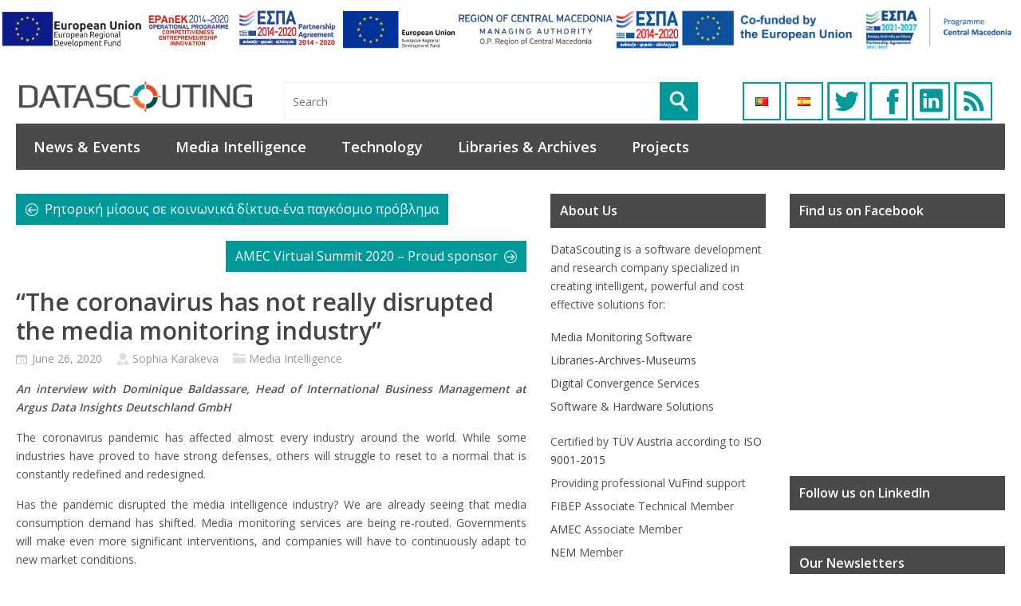

--- FILE ---
content_type: text/html; charset=UTF-8
request_url: https://blog.datascouting.com/en/coronavirus-and-media-monitoring/
body_size: 20046
content:
<!DOCTYPE html>
<!--[if IE 6]>
<html id="ie6" lang="en-US">
<![endif]-->
<!--[if IE 7]>
<html id="ie7" lang="en-US">
<![endif]-->
<!--[if IE 8]>
<html id="ie8" lang="en-US">
<![endif]-->
<!--[if !(IE 6) | !(IE 7) | !(IE 8)  ]><!-->
<html lang="en-US">
<!--<![endif]-->

<head>
<meta charset="UTF-8" />
<meta name="viewport" content="width=device-width" />

<title>“The coronavirus has not really disrupted the media monitoring industry” - DataScoutingDataScouting</title>
<link rel="profile" href="http://gmpg.org/xfn/11" />
<link rel="stylesheet" type="text/css" media="all" href="https://blog.datascouting.com/wp-content/themes/wt_metro/style.css" />
<link rel="pingback" href="https://blog.datascouting.com/xmlrpc.php" />
<!--[if lt IE 9]>
<script src="https://blog.datascouting.com/wp-content/themes/wt_metro/js/html5.js" type="text/javascript"></script>
<![endif]-->
<script type="text/javascript">
	var themeDir = "https://blog.datascouting.com/wp-content/themes/wt_metro";
</script>
<meta name='robots' content='index, follow, max-image-preview:large, max-snippet:-1, max-video-preview:-1' />

	<!-- This site is optimized with the Yoast SEO plugin v26.8 - https://yoast.com/product/yoast-seo-wordpress/ -->
	<meta name="description" content="Interview with Dominique Baldassare, Head of International Business Management at Argus Data Insights about coronavirus and the media monitoring industry." />
	<link rel="canonical" href="https://blog.datascouting.com/en/coronavirus-and-media-monitoring/" />
	<meta property="og:locale" content="en_US" />
	<meta property="og:type" content="article" />
	<meta property="og:title" content="“The coronavirus has not really disrupted the media monitoring industry” - DataScouting" />
	<meta property="og:description" content="Interview with Dominique Baldassare, Head of International Business Management at Argus Data Insights about coronavirus and the media monitoring industry." />
	<meta property="og:url" content="https://blog.datascouting.com/en/coronavirus-and-media-monitoring/" />
	<meta property="og:site_name" content="DataScouting" />
	<meta property="article:author" content="https://www.facebook.com/datascouting" />
	<meta property="article:published_time" content="2020-06-26T08:10:39+00:00" />
	<meta property="article:modified_time" content="2020-06-30T05:59:22+00:00" />
	<meta property="og:image" content="https://blog.datascouting.com/wp-content/uploads/2020/06/DataScouting-Expert-Inteview_Dominique-Baldassare_2.png" />
	<meta property="og:image:width" content="940" />
	<meta property="og:image:height" content="788" />
	<meta property="og:image:type" content="image/png" />
	<meta name="author" content="Sophia Karakeva" />
	<meta name="twitter:card" content="summary_large_image" />
	<meta name="twitter:creator" content="@DataScouting" />
	<meta name="twitter:label1" content="Written by" />
	<meta name="twitter:data1" content="Sophia Karakeva" />
	<meta name="twitter:label2" content="Est. reading time" />
	<meta name="twitter:data2" content="8 minutes" />
	<script type="application/ld+json" class="yoast-schema-graph">{"@context":"https://schema.org","@graph":[{"@type":"Article","@id":"https://blog.datascouting.com/en/coronavirus-and-media-monitoring/#article","isPartOf":{"@id":"https://blog.datascouting.com/en/coronavirus-and-media-monitoring/"},"author":{"name":"Sophia Karakeva","@id":"https://blog.datascouting.com/en/#/schema/person/6d656f15a8693a9856ab5c1349c9ae94"},"headline":"“The coronavirus has not really disrupted the media monitoring industry”","datePublished":"2020-06-26T08:10:39+00:00","dateModified":"2020-06-30T05:59:22+00:00","mainEntityOfPage":{"@id":"https://blog.datascouting.com/en/coronavirus-and-media-monitoring/"},"wordCount":1531,"image":{"@id":"https://blog.datascouting.com/en/coronavirus-and-media-monitoring/#primaryimage"},"thumbnailUrl":"https://blog.datascouting.com/wp-content/uploads/2020/06/DataScouting-Expert-Inteview_Dominique-Baldassare_2.png","keywords":["Copyright","coronavirus","COVID-19","Digitization","media consumption","Media Intelligence","media monitoring","Remote","work from home"],"articleSection":["Media Intelligence"],"inLanguage":"en-US"},{"@type":"WebPage","@id":"https://blog.datascouting.com/en/coronavirus-and-media-monitoring/","url":"https://blog.datascouting.com/en/coronavirus-and-media-monitoring/","name":"“The coronavirus has not really disrupted the media monitoring industry” - DataScouting","isPartOf":{"@id":"https://blog.datascouting.com/en/#website"},"primaryImageOfPage":{"@id":"https://blog.datascouting.com/en/coronavirus-and-media-monitoring/#primaryimage"},"image":{"@id":"https://blog.datascouting.com/en/coronavirus-and-media-monitoring/#primaryimage"},"thumbnailUrl":"https://blog.datascouting.com/wp-content/uploads/2020/06/DataScouting-Expert-Inteview_Dominique-Baldassare_2.png","datePublished":"2020-06-26T08:10:39+00:00","dateModified":"2020-06-30T05:59:22+00:00","author":{"@id":"https://blog.datascouting.com/en/#/schema/person/6d656f15a8693a9856ab5c1349c9ae94"},"description":"Interview with Dominique Baldassare, Head of International Business Management at Argus Data Insights about coronavirus and the media monitoring industry.","breadcrumb":{"@id":"https://blog.datascouting.com/en/coronavirus-and-media-monitoring/#breadcrumb"},"inLanguage":"en-US","potentialAction":[{"@type":"ReadAction","target":["https://blog.datascouting.com/en/coronavirus-and-media-monitoring/"]}]},{"@type":"ImageObject","inLanguage":"en-US","@id":"https://blog.datascouting.com/en/coronavirus-and-media-monitoring/#primaryimage","url":"https://blog.datascouting.com/wp-content/uploads/2020/06/DataScouting-Expert-Inteview_Dominique-Baldassare_2.png","contentUrl":"https://blog.datascouting.com/wp-content/uploads/2020/06/DataScouting-Expert-Inteview_Dominique-Baldassare_2.png","width":940,"height":788,"caption":"DataScouting Expert Interview with Dominique Baldassare"},{"@type":"BreadcrumbList","@id":"https://blog.datascouting.com/en/coronavirus-and-media-monitoring/#breadcrumb","itemListElement":[{"@type":"ListItem","position":1,"name":"Home","item":"https://blog.datascouting.com/en/"},{"@type":"ListItem","position":2,"name":"“The coronavirus has not really disrupted the media monitoring industry”"}]},{"@type":"WebSite","@id":"https://blog.datascouting.com/en/#website","url":"https://blog.datascouting.com/en/","name":"DataScouting","description":"Actionable Information","potentialAction":[{"@type":"SearchAction","target":{"@type":"EntryPoint","urlTemplate":"https://blog.datascouting.com/en/?s={search_term_string}"},"query-input":{"@type":"PropertyValueSpecification","valueRequired":true,"valueName":"search_term_string"}}],"inLanguage":"en-US"},{"@type":"Person","@id":"https://blog.datascouting.com/en/#/schema/person/6d656f15a8693a9856ab5c1349c9ae94","name":"Sophia Karakeva","image":{"@type":"ImageObject","inLanguage":"en-US","@id":"https://blog.datascouting.com/en/#/schema/person/image/","url":"https://blog.datascouting.com/wp-content/uploads/2022/12/cropped-Sophia-Karakeva-96x96.jpg","contentUrl":"https://blog.datascouting.com/wp-content/uploads/2022/12/cropped-Sophia-Karakeva-96x96.jpg","caption":"Sophia Karakeva"},"description":"Sophia has a 20+ years of experience in the media monitoring and analysis industry. She holds a PhD in Mass Communication and Journalism and speaks four languages. Sophia is a conceptual media thinker, communication believer, marketing digger and an@lysis enthusiast. She is the CCO at DataScouting. In the past, Sophia served as FIBEP Vice President and Member of the Board and was member of the AMEC International Board of Directors.","sameAs":["http://www.datascouting.com","https://www.facebook.com/datascouting","https://www.linkedin.com/company/datascouting","https://x.com/DataScouting","https://www.youtube.com/user/DataScouting"],"url":"https://blog.datascouting.com/en/author/soka/"}]}</script>
	<!-- / Yoast SEO plugin. -->


<link rel="alternate" type="application/rss+xml" title="DataScouting &raquo; Feed" href="https://blog.datascouting.com/en/feed/" />
<link rel="alternate" type="application/rss+xml" title="DataScouting &raquo; Comments Feed" href="https://blog.datascouting.com/en/comments/feed/" />
<link rel="alternate" title="oEmbed (JSON)" type="application/json+oembed" href="https://blog.datascouting.com/wp-json/oembed/1.0/embed?url=https%3A%2F%2Fblog.datascouting.com%2Fen%2Fcoronavirus-and-media-monitoring%2F&#038;lang=en" />
<link rel="alternate" title="oEmbed (XML)" type="text/xml+oembed" href="https://blog.datascouting.com/wp-json/oembed/1.0/embed?url=https%3A%2F%2Fblog.datascouting.com%2Fen%2Fcoronavirus-and-media-monitoring%2F&#038;format=xml&#038;lang=en" />
<style id='wp-img-auto-sizes-contain-inline-css' type='text/css'>
img:is([sizes=auto i],[sizes^="auto," i]){contain-intrinsic-size:3000px 1500px}
/*# sourceURL=wp-img-auto-sizes-contain-inline-css */
</style>
<style id='wp-emoji-styles-inline-css' type='text/css'>

	img.wp-smiley, img.emoji {
		display: inline !important;
		border: none !important;
		box-shadow: none !important;
		height: 1em !important;
		width: 1em !important;
		margin: 0 0.07em !important;
		vertical-align: -0.1em !important;
		background: none !important;
		padding: 0 !important;
	}
/*# sourceURL=wp-emoji-styles-inline-css */
</style>
<style id='wp-block-library-inline-css' type='text/css'>
:root{--wp-block-synced-color:#7a00df;--wp-block-synced-color--rgb:122,0,223;--wp-bound-block-color:var(--wp-block-synced-color);--wp-editor-canvas-background:#ddd;--wp-admin-theme-color:#007cba;--wp-admin-theme-color--rgb:0,124,186;--wp-admin-theme-color-darker-10:#006ba1;--wp-admin-theme-color-darker-10--rgb:0,107,160.5;--wp-admin-theme-color-darker-20:#005a87;--wp-admin-theme-color-darker-20--rgb:0,90,135;--wp-admin-border-width-focus:2px}@media (min-resolution:192dpi){:root{--wp-admin-border-width-focus:1.5px}}.wp-element-button{cursor:pointer}:root .has-very-light-gray-background-color{background-color:#eee}:root .has-very-dark-gray-background-color{background-color:#313131}:root .has-very-light-gray-color{color:#eee}:root .has-very-dark-gray-color{color:#313131}:root .has-vivid-green-cyan-to-vivid-cyan-blue-gradient-background{background:linear-gradient(135deg,#00d084,#0693e3)}:root .has-purple-crush-gradient-background{background:linear-gradient(135deg,#34e2e4,#4721fb 50%,#ab1dfe)}:root .has-hazy-dawn-gradient-background{background:linear-gradient(135deg,#faaca8,#dad0ec)}:root .has-subdued-olive-gradient-background{background:linear-gradient(135deg,#fafae1,#67a671)}:root .has-atomic-cream-gradient-background{background:linear-gradient(135deg,#fdd79a,#004a59)}:root .has-nightshade-gradient-background{background:linear-gradient(135deg,#330968,#31cdcf)}:root .has-midnight-gradient-background{background:linear-gradient(135deg,#020381,#2874fc)}:root{--wp--preset--font-size--normal:16px;--wp--preset--font-size--huge:42px}.has-regular-font-size{font-size:1em}.has-larger-font-size{font-size:2.625em}.has-normal-font-size{font-size:var(--wp--preset--font-size--normal)}.has-huge-font-size{font-size:var(--wp--preset--font-size--huge)}.has-text-align-center{text-align:center}.has-text-align-left{text-align:left}.has-text-align-right{text-align:right}.has-fit-text{white-space:nowrap!important}#end-resizable-editor-section{display:none}.aligncenter{clear:both}.items-justified-left{justify-content:flex-start}.items-justified-center{justify-content:center}.items-justified-right{justify-content:flex-end}.items-justified-space-between{justify-content:space-between}.screen-reader-text{border:0;clip-path:inset(50%);height:1px;margin:-1px;overflow:hidden;padding:0;position:absolute;width:1px;word-wrap:normal!important}.screen-reader-text:focus{background-color:#ddd;clip-path:none;color:#444;display:block;font-size:1em;height:auto;left:5px;line-height:normal;padding:15px 23px 14px;text-decoration:none;top:5px;width:auto;z-index:100000}html :where(.has-border-color){border-style:solid}html :where([style*=border-top-color]){border-top-style:solid}html :where([style*=border-right-color]){border-right-style:solid}html :where([style*=border-bottom-color]){border-bottom-style:solid}html :where([style*=border-left-color]){border-left-style:solid}html :where([style*=border-width]){border-style:solid}html :where([style*=border-top-width]){border-top-style:solid}html :where([style*=border-right-width]){border-right-style:solid}html :where([style*=border-bottom-width]){border-bottom-style:solid}html :where([style*=border-left-width]){border-left-style:solid}html :where(img[class*=wp-image-]){height:auto;max-width:100%}:where(figure){margin:0 0 1em}html :where(.is-position-sticky){--wp-admin--admin-bar--position-offset:var(--wp-admin--admin-bar--height,0px)}@media screen and (max-width:600px){html :where(.is-position-sticky){--wp-admin--admin-bar--position-offset:0px}}

/*# sourceURL=wp-block-library-inline-css */
</style><style id='global-styles-inline-css' type='text/css'>
:root{--wp--preset--aspect-ratio--square: 1;--wp--preset--aspect-ratio--4-3: 4/3;--wp--preset--aspect-ratio--3-4: 3/4;--wp--preset--aspect-ratio--3-2: 3/2;--wp--preset--aspect-ratio--2-3: 2/3;--wp--preset--aspect-ratio--16-9: 16/9;--wp--preset--aspect-ratio--9-16: 9/16;--wp--preset--color--black: #000000;--wp--preset--color--cyan-bluish-gray: #abb8c3;--wp--preset--color--white: #ffffff;--wp--preset--color--pale-pink: #f78da7;--wp--preset--color--vivid-red: #cf2e2e;--wp--preset--color--luminous-vivid-orange: #ff6900;--wp--preset--color--luminous-vivid-amber: #fcb900;--wp--preset--color--light-green-cyan: #7bdcb5;--wp--preset--color--vivid-green-cyan: #00d084;--wp--preset--color--pale-cyan-blue: #8ed1fc;--wp--preset--color--vivid-cyan-blue: #0693e3;--wp--preset--color--vivid-purple: #9b51e0;--wp--preset--gradient--vivid-cyan-blue-to-vivid-purple: linear-gradient(135deg,rgb(6,147,227) 0%,rgb(155,81,224) 100%);--wp--preset--gradient--light-green-cyan-to-vivid-green-cyan: linear-gradient(135deg,rgb(122,220,180) 0%,rgb(0,208,130) 100%);--wp--preset--gradient--luminous-vivid-amber-to-luminous-vivid-orange: linear-gradient(135deg,rgb(252,185,0) 0%,rgb(255,105,0) 100%);--wp--preset--gradient--luminous-vivid-orange-to-vivid-red: linear-gradient(135deg,rgb(255,105,0) 0%,rgb(207,46,46) 100%);--wp--preset--gradient--very-light-gray-to-cyan-bluish-gray: linear-gradient(135deg,rgb(238,238,238) 0%,rgb(169,184,195) 100%);--wp--preset--gradient--cool-to-warm-spectrum: linear-gradient(135deg,rgb(74,234,220) 0%,rgb(151,120,209) 20%,rgb(207,42,186) 40%,rgb(238,44,130) 60%,rgb(251,105,98) 80%,rgb(254,248,76) 100%);--wp--preset--gradient--blush-light-purple: linear-gradient(135deg,rgb(255,206,236) 0%,rgb(152,150,240) 100%);--wp--preset--gradient--blush-bordeaux: linear-gradient(135deg,rgb(254,205,165) 0%,rgb(254,45,45) 50%,rgb(107,0,62) 100%);--wp--preset--gradient--luminous-dusk: linear-gradient(135deg,rgb(255,203,112) 0%,rgb(199,81,192) 50%,rgb(65,88,208) 100%);--wp--preset--gradient--pale-ocean: linear-gradient(135deg,rgb(255,245,203) 0%,rgb(182,227,212) 50%,rgb(51,167,181) 100%);--wp--preset--gradient--electric-grass: linear-gradient(135deg,rgb(202,248,128) 0%,rgb(113,206,126) 100%);--wp--preset--gradient--midnight: linear-gradient(135deg,rgb(2,3,129) 0%,rgb(40,116,252) 100%);--wp--preset--font-size--small: 13px;--wp--preset--font-size--medium: 20px;--wp--preset--font-size--large: 36px;--wp--preset--font-size--x-large: 42px;--wp--preset--spacing--20: 0.44rem;--wp--preset--spacing--30: 0.67rem;--wp--preset--spacing--40: 1rem;--wp--preset--spacing--50: 1.5rem;--wp--preset--spacing--60: 2.25rem;--wp--preset--spacing--70: 3.38rem;--wp--preset--spacing--80: 5.06rem;--wp--preset--shadow--natural: 6px 6px 9px rgba(0, 0, 0, 0.2);--wp--preset--shadow--deep: 12px 12px 50px rgba(0, 0, 0, 0.4);--wp--preset--shadow--sharp: 6px 6px 0px rgba(0, 0, 0, 0.2);--wp--preset--shadow--outlined: 6px 6px 0px -3px rgb(255, 255, 255), 6px 6px rgb(0, 0, 0);--wp--preset--shadow--crisp: 6px 6px 0px rgb(0, 0, 0);}:where(.is-layout-flex){gap: 0.5em;}:where(.is-layout-grid){gap: 0.5em;}body .is-layout-flex{display: flex;}.is-layout-flex{flex-wrap: wrap;align-items: center;}.is-layout-flex > :is(*, div){margin: 0;}body .is-layout-grid{display: grid;}.is-layout-grid > :is(*, div){margin: 0;}:where(.wp-block-columns.is-layout-flex){gap: 2em;}:where(.wp-block-columns.is-layout-grid){gap: 2em;}:where(.wp-block-post-template.is-layout-flex){gap: 1.25em;}:where(.wp-block-post-template.is-layout-grid){gap: 1.25em;}.has-black-color{color: var(--wp--preset--color--black) !important;}.has-cyan-bluish-gray-color{color: var(--wp--preset--color--cyan-bluish-gray) !important;}.has-white-color{color: var(--wp--preset--color--white) !important;}.has-pale-pink-color{color: var(--wp--preset--color--pale-pink) !important;}.has-vivid-red-color{color: var(--wp--preset--color--vivid-red) !important;}.has-luminous-vivid-orange-color{color: var(--wp--preset--color--luminous-vivid-orange) !important;}.has-luminous-vivid-amber-color{color: var(--wp--preset--color--luminous-vivid-amber) !important;}.has-light-green-cyan-color{color: var(--wp--preset--color--light-green-cyan) !important;}.has-vivid-green-cyan-color{color: var(--wp--preset--color--vivid-green-cyan) !important;}.has-pale-cyan-blue-color{color: var(--wp--preset--color--pale-cyan-blue) !important;}.has-vivid-cyan-blue-color{color: var(--wp--preset--color--vivid-cyan-blue) !important;}.has-vivid-purple-color{color: var(--wp--preset--color--vivid-purple) !important;}.has-black-background-color{background-color: var(--wp--preset--color--black) !important;}.has-cyan-bluish-gray-background-color{background-color: var(--wp--preset--color--cyan-bluish-gray) !important;}.has-white-background-color{background-color: var(--wp--preset--color--white) !important;}.has-pale-pink-background-color{background-color: var(--wp--preset--color--pale-pink) !important;}.has-vivid-red-background-color{background-color: var(--wp--preset--color--vivid-red) !important;}.has-luminous-vivid-orange-background-color{background-color: var(--wp--preset--color--luminous-vivid-orange) !important;}.has-luminous-vivid-amber-background-color{background-color: var(--wp--preset--color--luminous-vivid-amber) !important;}.has-light-green-cyan-background-color{background-color: var(--wp--preset--color--light-green-cyan) !important;}.has-vivid-green-cyan-background-color{background-color: var(--wp--preset--color--vivid-green-cyan) !important;}.has-pale-cyan-blue-background-color{background-color: var(--wp--preset--color--pale-cyan-blue) !important;}.has-vivid-cyan-blue-background-color{background-color: var(--wp--preset--color--vivid-cyan-blue) !important;}.has-vivid-purple-background-color{background-color: var(--wp--preset--color--vivid-purple) !important;}.has-black-border-color{border-color: var(--wp--preset--color--black) !important;}.has-cyan-bluish-gray-border-color{border-color: var(--wp--preset--color--cyan-bluish-gray) !important;}.has-white-border-color{border-color: var(--wp--preset--color--white) !important;}.has-pale-pink-border-color{border-color: var(--wp--preset--color--pale-pink) !important;}.has-vivid-red-border-color{border-color: var(--wp--preset--color--vivid-red) !important;}.has-luminous-vivid-orange-border-color{border-color: var(--wp--preset--color--luminous-vivid-orange) !important;}.has-luminous-vivid-amber-border-color{border-color: var(--wp--preset--color--luminous-vivid-amber) !important;}.has-light-green-cyan-border-color{border-color: var(--wp--preset--color--light-green-cyan) !important;}.has-vivid-green-cyan-border-color{border-color: var(--wp--preset--color--vivid-green-cyan) !important;}.has-pale-cyan-blue-border-color{border-color: var(--wp--preset--color--pale-cyan-blue) !important;}.has-vivid-cyan-blue-border-color{border-color: var(--wp--preset--color--vivid-cyan-blue) !important;}.has-vivid-purple-border-color{border-color: var(--wp--preset--color--vivid-purple) !important;}.has-vivid-cyan-blue-to-vivid-purple-gradient-background{background: var(--wp--preset--gradient--vivid-cyan-blue-to-vivid-purple) !important;}.has-light-green-cyan-to-vivid-green-cyan-gradient-background{background: var(--wp--preset--gradient--light-green-cyan-to-vivid-green-cyan) !important;}.has-luminous-vivid-amber-to-luminous-vivid-orange-gradient-background{background: var(--wp--preset--gradient--luminous-vivid-amber-to-luminous-vivid-orange) !important;}.has-luminous-vivid-orange-to-vivid-red-gradient-background{background: var(--wp--preset--gradient--luminous-vivid-orange-to-vivid-red) !important;}.has-very-light-gray-to-cyan-bluish-gray-gradient-background{background: var(--wp--preset--gradient--very-light-gray-to-cyan-bluish-gray) !important;}.has-cool-to-warm-spectrum-gradient-background{background: var(--wp--preset--gradient--cool-to-warm-spectrum) !important;}.has-blush-light-purple-gradient-background{background: var(--wp--preset--gradient--blush-light-purple) !important;}.has-blush-bordeaux-gradient-background{background: var(--wp--preset--gradient--blush-bordeaux) !important;}.has-luminous-dusk-gradient-background{background: var(--wp--preset--gradient--luminous-dusk) !important;}.has-pale-ocean-gradient-background{background: var(--wp--preset--gradient--pale-ocean) !important;}.has-electric-grass-gradient-background{background: var(--wp--preset--gradient--electric-grass) !important;}.has-midnight-gradient-background{background: var(--wp--preset--gradient--midnight) !important;}.has-small-font-size{font-size: var(--wp--preset--font-size--small) !important;}.has-medium-font-size{font-size: var(--wp--preset--font-size--medium) !important;}.has-large-font-size{font-size: var(--wp--preset--font-size--large) !important;}.has-x-large-font-size{font-size: var(--wp--preset--font-size--x-large) !important;}
/*# sourceURL=global-styles-inline-css */
</style>

<style id='classic-theme-styles-inline-css' type='text/css'>
/*! This file is auto-generated */
.wp-block-button__link{color:#fff;background-color:#32373c;border-radius:9999px;box-shadow:none;text-decoration:none;padding:calc(.667em + 2px) calc(1.333em + 2px);font-size:1.125em}.wp-block-file__button{background:#32373c;color:#fff;text-decoration:none}
/*# sourceURL=/wp-includes/css/classic-themes.min.css */
</style>
<link rel='stylesheet' id='contact-form-7-css' href='https://blog.datascouting.com/wp-content/plugins/contact-form-7/includes/css/styles.css?ver=6.1.4' type='text/css' media='all' />
<script type="text/javascript" src="https://blog.datascouting.com/wp-includes/js/jquery/jquery.min.js?ver=3.7.1" id="jquery-core-js"></script>
<script type="text/javascript" src="https://blog.datascouting.com/wp-includes/js/jquery/jquery-migrate.min.js?ver=3.4.1" id="jquery-migrate-js"></script>
<script type="text/javascript" src="https://blog.datascouting.com/wp-content/themes/wt_metro/js/hoverIntent.js?ver=3fc3bc482a6b1c16a1efce328fd3c1cc" id="wt_hoverIntent-js"></script>
<script type="text/javascript" src="https://blog.datascouting.com/wp-includes/js/hoverIntent.min.js?ver=1.10.2" id="hoverIntent-js"></script>
<script type="text/javascript" src="https://blog.datascouting.com/wp-content/themes/wt_metro/js/superfish.js?ver=3fc3bc482a6b1c16a1efce328fd3c1cc" id="wt_superfish-js"></script>
<script type="text/javascript" src="https://blog.datascouting.com/wp-content/themes/wt_metro/js/flexslider-min.js?ver=3fc3bc482a6b1c16a1efce328fd3c1cc" id="wt_slider-js"></script>
<script type="text/javascript" src="https://blog.datascouting.com/wp-content/themes/wt_metro/js/lightbox.js?ver=3fc3bc482a6b1c16a1efce328fd3c1cc" id="wt_lightbox-js"></script>
<script type="text/javascript" src="https://blog.datascouting.com/wp-content/themes/wt_metro/js/jflickrfeed.min.js?ver=3fc3bc482a6b1c16a1efce328fd3c1cc" id="wt_jflickrfeed-js"></script>
<script type="text/javascript" src="https://blog.datascouting.com/wp-content/themes/wt_metro/js/jquery.mobilemenu.js?ver=3fc3bc482a6b1c16a1efce328fd3c1cc" id="wt_mobilemenu-js"></script>
<script type="text/javascript" src="https://blog.datascouting.com/wp-content/themes/wt_metro/js/jcarousellite_1.0.1.min.js?ver=3fc3bc482a6b1c16a1efce328fd3c1cc" id="wt_jcarousellite-js"></script>
<script type="text/javascript" src="https://blog.datascouting.com/wp-content/themes/wt_metro/js/jquery.easing.1.3.js?ver=3fc3bc482a6b1c16a1efce328fd3c1cc" id="wt_easing-js"></script>
<script type="text/javascript" src="https://blog.datascouting.com/wp-content/themes/wt_metro/js/jquery.mousewheel.js?ver=3fc3bc482a6b1c16a1efce328fd3c1cc" id="wt_mousewheel-js"></script>
<script type="text/javascript" src="https://blog.datascouting.com/wp-content/themes/wt_metro/js/MetroJs.min.js?ver=3fc3bc482a6b1c16a1efce328fd3c1cc" id="wt_metrojs-js"></script>
<script type="text/javascript" src="https://blog.datascouting.com/wp-content/themes/wt_metro/js/custom.js?ver=3fc3bc482a6b1c16a1efce328fd3c1cc" id="wt_custom-js"></script>
<link rel="https://api.w.org/" href="https://blog.datascouting.com/wp-json/" /><link rel="alternate" title="JSON" type="application/json" href="https://blog.datascouting.com/wp-json/wp/v2/posts/3102" /><link rel="EditURI" type="application/rsd+xml" title="RSD" href="https://blog.datascouting.com/xmlrpc.php?rsd" />

<link rel='shortlink' href='https://blog.datascouting.com/?p=3102' />
<link rel="shortcut icon" href="https://blog.datascouting.com/wp-content/uploads/2014/02/LOGO_DATASCOUTING_ICO1.ico" />	
<meta name="keywords" content=" Software, programming"  />

<!-- Custom CSS Styles -->
<style type="text/css"> 
 
</style>
<!-- /Custom CSS Styles -->

		<style type="text/css" id="wp-custom-css">
			
.grecaptcha-badge {
display:none;
}



.widget h3 {
    background-image: none; 
}		</style>
		</head>
<body class="wp-singular post-template-default single single-post postid-3102 single-format-standard wp-theme-wt_metro">

<script>
  (function(i,s,o,g,r,a,m){i['GoogleAnalyticsObject']=r;i[r]=i[r]||function(){
  (i[r].q=i[r].q||[]).push(arguments)},i[r].l=1*new Date();a=s.createElement(o),
  m=s.getElementsByTagName(o)[0];a.async=1;a.src=g;m.parentNode.insertBefore(a,m)
  })(window,document,'script','https://www.google-analytics.com/analytics.js','ga');

  ga('create', 'UA-41579078-1', 'auto');
  ga('send', 'pageview');

</script>
<div class="espa-banners">
  <a href="https://datascouting.com/wp-content/uploads/2025/07/%CE%95%CE%A0%CE%91%CE%9D%CE%95%CE%9A-2014-2020-en.pdf" target="_blank" rel="noopener noreferrer">
    <img src="https://datascouting.com/wp-content/uploads/2023/09/e-bannersEUERDF730X90.jpg"
         alt="ΕΣΠΑ 2014-2020 | EPAnEK Operational Programme | Competitiveness - Entrepreneurship - Innovation">
  </a>

  <a href="https://datascouting.com/wp-content/uploads/2025/07/%CE%A0%CE%95%CE%A0-%CE%9A%CE%B5%CE%BD%CF%84%CF%81%CE%B9%CE%BA%CE%AE%CF%82-%CE%9C%CE%B1%CE%BA%CE%B5%CE%B4%CE%BF%CE%BD%CE%AF%CE%B1%CF%82-en.pdf" target="_blank" rel="noopener noreferrer">
    <img src="https://datascouting.com/wp-content/uploads/2023/09/espa-2014-2020-region-of-central-macedonia.jpg"
         alt="ΕΣΠΑ 2014-2020 | Region of Central Macedonia">
  </a>

  <a href="https://blog.datascouting.com/wp-content/uploads/2025/11/DeepStream-eng.pdf" target="_blank" rel="noopener noreferrer">
    <img src="https://blog.datascouting.com/wp-content/uploads/2025/11/thumbnail_ΕΕ_ΕΣΠΑ_Πρόγραμμα_EN_Low.jpg"
         alt="ΕΣΠΑ 2021-2027 | Programme Central Macedonia">
  </a>
</div>
<div id="container" class="hfeed">	
		<header id="header" role="banner">
		<div class="wrap" style="display: flex;align-items: center;justify-content: space-between;">						
			<div class="logo">
							<h1>
					<a href="https://blog.datascouting.com/en" title="DataScouting">
						<img src="https://blog.datascouting.com/wp-content/uploads/2014/02/LOGO_DATASCOUTING1-300x43.png" alt="DataScouting" />
					</a>
				</h1>	
				
			</div>	<!-- /logo -->	
		
			<div class="search">
					<form method="get" id="searchform" action="https://blog.datascouting.com/en/">
		<input type="text" class="searchfield" name="s" id="s" placeholder="Search" />
		<input type="submit" class="submit" name="submit" id="searchsubmit" value="Search" />
	</form>

			</div>
			
			<div class="social">
				<ul>
				    	<li class="lang-item lang-item-968 lang-item-pt no-translation lang-item-first"><a lang="pt-PT" hreflang="pt-PT" href="https://blog.datascouting.com/pt/"><img src="[data-uri]" alt="Português" width="16" height="11" style="width: 16px; height: 11px;" /></a></li>
	<li class="lang-item lang-item-972 lang-item-es no-translation"><a lang="es-ES" hreflang="es-ES" href="https://blog.datascouting.com/es/"><img src="[data-uri]" alt="Español" width="16" height="11" style="width: 16px; height: 11px;" /></a></li>
				    
											<li class="social-network"><a class="twitter" href="https://twitter.com/DataScouting">Twitter</a></li>
										
											<li class="social-network"><a class="fb" href="https://facebook.com/datascouting">Facebook</a></li>
										
											<li class="social-network"><a class="gplus" href="https://www.linkedin.com/company/datascouting">Google+</a></li>
										
											<li class="social-network"><a class="rss" href="https://blog.datascouting.com/en/feed/">RSS</a></li>
										
				</ul>
			</div>
		
			<div class="date" style="margin-top:0 !important;text-align: right; width: inherit !important;display: block !important;">	
				

							</div>
			
		
		</div> <!-- /wrap -->		
		
		<div id="main-menu">
					<ul class="menu">
				<li class="cat-item cat-item-402"><a href="https://blog.datascouting.com/en/category/news-and-events/">News &amp; Events</a>
</li>
	<li class="cat-item cat-item-60"><a href="https://blog.datascouting.com/en/category/mediaintelligence/">Media Intelligence</a>
</li>
	<li class="cat-item cat-item-59"><a href="https://blog.datascouting.com/en/category/technology/">Technology</a>
</li>
	<li class="cat-item cat-item-2090"><a href="https://blog.datascouting.com/en/category/libraries-archives-museums/">Libraries &amp; Archives</a>
</li>
	<li class="cat-item cat-item-95"><a href="https://blog.datascouting.com/en/category/projects/">Projects</a>
</li>
  
		</ul>
    	
		</div>
		
		<div class="clearfix"></div>
			
	</header>

	<div id="main">
<section id="primary">
	<div id="content" role="main">
	
					
<article id="post-3102" class="post-3102 post type-post status-publish format-standard has-post-thumbnail hentry category-mediaintelligence tag-copyright tag-coronavirus tag-covid-19 tag-digitization tag-media-consumption tag-media-intelligence tag-media-monitoring tag-remote tag-work-from-home">
				<div class="post-nav">
				<div class="prev"><div class="wrap"><a href="https://blog.datascouting.com/en/ritoriki-misous-se-kinonika-diktia/" rel="prev">Ρητορική μίσους σε κοινωνικά δίκτυα-ένα παγκόσμιο πρόβλημα</a></div></div>				<div class="next"><div class="wrap"><a href="https://blog.datascouting.com/en/amec-virtual-summit-2020-proud-sponsor/" rel="next">AMEC Virtual Summit 2020 &#8211; Proud sponsor</a></div></div>			</div>
			<header class="entry-header">
		<h1 class="entry-title">“The coronavirus has not really disrupted the media monitoring industry”</h1>
		<div class="entry-meta">			
			<span class="date">June 26, 2020 </span>
			<span class="author"><a href="https://blog.datascouting.com/en/author/soka/" title="Posts by Sophia Karakeva" rel="author">Sophia Karakeva</a></span>
			<span class="category"><a href="https://blog.datascouting.com/en/category/mediaintelligence/" rel="category tag">Media Intelligence</a></span>
				
		</div><!-- /entry-meta -->		
	</header><!-- /entry-header -->
	
	<div class="entry-content">	
		<p style="text-align: justify;"><strong><em>An interview with Dominique Baldassare, Head of International Business Management at Argus Data Insights Deutschland GmbH</em></strong></p>
<p style="text-align: justify;">The coronavirus pandemic has affected almost every industry around the world. While some industries have proved to have strong defenses, others will struggle to reset to a normal that is constantly redefined and redesigned.</p>
<p style="text-align: justify;">Has the pandemic disrupted the media intelligence industry? We are already seeing that media consumption demand has shifted. Media monitoring services are being re-routed. Governments will make even more significant interventions, and companies will have to continuously adapt to new market conditions.</p>
<p style="text-align: justify;">In this interview with <a href="https://newsroom.argusdatainsights.com/blog_posts/who-is-punkt-punkt-punkt-dominique-baldassare-56622" target="_blank" rel="noopener noreferrer">Dominique Baldassare</a>, Head of International Business Management at <a href="https://www.argusdatainsights.de/" target="_blank" rel="noopener noreferrer">Argus Data Insights Deutschland GmbH</a>, we are discussing the impact of COVID-19 on the media monitoring industry, the obstacles faced during lock-down, impact on services and products, changes in media consumption and how technology can help ensure full remote operation.</p>
<p style="text-align: justify;"><strong>Q: Many say that the coronavirus is here to stay, creating a new normal for how we work and interact with people. Has this situation disrupted media monitoring, and if so, in what way?</strong></p>
<p style="text-align: justify;">Dominique: The coronavirus has certainly created a new normal for how we work and interact with people. However, it has not really disrupted the media monitoring industry in Germany, even if continuing the analogue part of our workflow was more challenging than the digital side.</p>
<p style="text-align: left;">The disruption has rather been caused by the radical changes in the corresponding media coverage. This is because of the lock-down and because, as everybody knows, all events involving significant interaction between people, such as sports races, international fairs, tourism activities, etc. were no longer able to take place or happen. Even if our clients from these sectors didn’t want to stop their monitoring orders, there would have been no relevant media coverage during this time. So, the end result was very similar to a disruption, however not or not only for our media monitoring service, but more in terms of the media coverage, which was in the past only dominated by the coronavirus and its development.</p>
<p style="text-align: justify;"><strong>Q: What were the main obstacles you encountered and did you manage to overcome them? </strong></p>
<p style="text-align: justify;">Dominique: To fully understand the situation we faced and continue to face with regard to the protective measures against the coronavirus in Germany, allow me to first explain the local copyright situation to you. As we are still not allowed to send all print media content to our customers digitally, Germany remains a specific case in our industry. Even if there is a local license agency, its license covers approximately half of the 6000 print media that Argus Data Insights monitors. This means that the sending of about 3000 print media can only be done by post if you do not have any extra license contracts with the respective publishers. These are difficult to negotiate in a country that has around 1500 publishers. In addition to this restriction, the German license fees are more expensive than in a lot of other European countries. This means that many of our customers still receive their content by post.</p>
<p style="text-align: justify;">Our industry was already very digital before coronavirus, but it has become even more digital during the pandemic. There was no place for analogue issues during the peak of the coronavirus crisis and of course, this was the big challenge for us and at the same time for the majority of our small clients that still receive their content by post.</p>
<p><a href="https://blog.datascouting.com/wp-content/uploads/2020/06/ARGUS_FFO_Print_IMG_0546_blog-post.jpg"><img fetchpriority="high" decoding="async" class="wp-image-3106 size-full alignnone" src="https://blog.datascouting.com/wp-content/uploads/2020/06/ARGUS_FFO_Print_IMG_0546_blog-post.jpg" alt="“The coronavirus has not really disrupted the media monitoring industry” with Argus Data Insights" width="500" height="666" srcset="https://blog.datascouting.com/wp-content/uploads/2020/06/ARGUS_FFO_Print_IMG_0546_blog-post.jpg 500w, https://blog.datascouting.com/wp-content/uploads/2020/06/ARGUS_FFO_Print_IMG_0546_blog-post-225x300.jpg 225w" sizes="(max-width: 500px) 100vw, 500px" /></a></p>
<p style="text-align: justify;"><strong>Q: Did you have to make changes to your services and come up with new products?</strong></p>
<p style="text-align: justify;">Dominique: Despite our workflow being partly not digital due to the local copyright situation, we managed to successfully maintain the entire service. This is because we were able to guarantee the recommended protective measures for all tasks that could not be undertaken by working from home. We did not make any changes, but rather some adaptations to the analogue workflow of the company.</p>
<p style="text-align: justify;">Here we had to think about new ways of working and new ways of distributing the content provided by our analogue service. We are still in the early stages of this, but it will be very inspiring to provide a new adapted product in the future!</p>
<p style="text-align: justify;">Furthermore, many publishers started to introduce an e-paper version of their service, something which brings new possibilities for the future for us too, but on the other hand, some publishers unfortunately had to stop their service. So, the coronavirus crisis had and is still having a big impact on the German print media landscape. For digital services, such as the compilation of daily press reviews or media analysis, we saw no significant impact, as this work could be performed by our colleagues working from home. Since the beginning of the crisis, we had also been producing a daily licence-free “coronavirus” newsletter for our customers, which they could share with all of their employees.</p>
<p style="text-align: justify;"><strong>Q: Tech-savvy companies managed to respond well to the emergency crisis caused by the coronavirus. Did you have to implement any new technologies or work with an external partner to maintain full operation and ensure that you kept delivering the same high quality and on time? </strong></p>
<p style="text-align: justify;">Dominique: We did not have to implement new technologies or work with external partners to deal with the emergency crisis. Without doubt, this was also because there was not enough time to do or think about that. However, as mentioned above, the coronavirus crisis stimulated us to think differently about the future, to be even more creative and to try to find new ways of working to overcome the challenging, restrictive and expensive copyright situation we have in Germany.</p>
<p style="text-align: justify;">I think the coronavirus crisis has already projected us into a new digital world and accelerated the digital debate. This is a very exciting point in time for our industry at a local and global level, but it will, of course, take plenty of time to be fully achieved. We are certainly not ruling out cooperation with external partners and other operators in the sector.</p>
<p style="text-align: justify;">Personally, I think it is extremely important to stay in touch with publishers and to work with them to find new solutions for the future. A lot of publishers are already willing to provide their content to Media Monitoring Organisations (MMO) digitally, incl. paywall content, but there are currently no standards for this method of delivery, which makes the subsequent workflow very complicated for MMOs. That’s why the standardisation of this kind of delivery could certainly help a lot.</p>
<p style="text-align: justify;"><strong>Q: The media industry has been affected in an extraordinary way by the coronavirus. We have already seen changes to media consumption. Do you believe that this could be an opportunity for the media industry and MMOs to work together and keep consumers well informed? </strong></p>
<p style="text-align: justify;">Dominique: The protective measures against the coronavirus have accelerated the development of the digitisation of our private and business world. E-commerce, online shopping, online ordering services, gaming, digital entertainment, app providers, to name just a few, are some of the major winners of the coronavirus crisis. Because the post offices in Germany, but also in a lot of other European countries, disrupted their services for a couple of weeks, a lot of domestic and international consumers thought about switching from postal delivery to digital delivery for their content. This reaction also encouraged a lot of publishers to offer digital services to their customers, which has obviously had an impact on our industry.</p>
<p style="text-align: justify;">On the one hand, it accelerates the digitisation of the media landscape in Germany, but on the other hand, the copyright restrictions mean that a lot of clients are unable to switch their delivery from postal to digital because it is currently too expensive. If this issue were to trigger a new way of thinking for the license bodies, this would be very welcome and would build good foundations for the next steps of the digitisation of our industry.</p>
<p style="text-align: justify;"><strong>About Dominique Baldassare</strong></p>
<p><a href="https://blog.datascouting.com/wp-content/uploads/2020/06/DomBaldassare2014-_Canva.jpg"><img decoding="async" class="size-full wp-image-3104 alignleft" src="https://blog.datascouting.com/wp-content/uploads/2020/06/DomBaldassare2014-_Canva.jpg" alt="An interview with Dominique Baldassare, Head of International Business Management at Argus Data Insights Deutschland GmbH" width="250" height="186" /></a></p>
<p style="text-align: justify;">Dominique has about 30 years of experience in the field of international cooperation. He has worked for ARGUS DATA INSIGHTS since 2001, where he currently serves as Head of International Business Management. Over the last 20 years, he has acquired deep knowledge in the field of international business development, especially within the FIBEP network. Before joining ARGUS DATA INSIGHTS, he worked as Program Director for an international NGO that has branches in more than 12 countries across the world. He completed his German Studies at the University of Lyon (France) and Berlin (Germany). Being half-French and half-Italian, he is able to converse in French, German, English, and Italian as well.</p>
<p style="text-align: justify;">You can stay connected with Dominique via <a href="mailto:Dominique.Baldassare@argusdatainsights.de" target="_blank" rel="noopener noreferrer">email</a> or follow him on <a href="https://de.linkedin.com/in/dominique-baldassare-97646514" target="_blank" rel="noopener noreferrer">LinkedIn</a>.</p>
<p style="text-align: justify;"><strong>About ARGUS DATA INSIGHTS </strong></p>
<p><a href="https://blog.datascouting.com/wp-content/uploads/2020/06/ARGUSDataInsights_en.png"><img decoding="async" class="size-medium wp-image-3105 alignleft" src="https://blog.datascouting.com/wp-content/uploads/2020/06/ARGUSDataInsights_en-300x82.png" alt="ARGUSDataInsights_en" width="300" height="82" srcset="https://blog.datascouting.com/wp-content/uploads/2020/06/ARGUSDataInsights_en-300x82.png 300w, https://blog.datascouting.com/wp-content/uploads/2020/06/ARGUSDataInsights_en.png 606w" sizes="(max-width: 300px) 100vw, 300px" /></a></p>
<p style="text-align: justify;">The <a href="https://www.argusdatainsights.de/en/" target="_blank" rel="noopener noreferrer">ARGUS DATA INSIGHTS group</a> is a specialist for media intelligence solutions. Around 700 employees compile, analyse and condense relevant media content into high-quality analyses and media reports &#8211; the basis for well-informed decisions in marketing, communication and strategy. The company with headquarters in Berlin and Zurich offers its customers the unique combination of innovative technologies, personal consultation, comprehensive worldwide media coverage, state-of-the-art research methods and more than 120 years of experience.</p>
<p style="text-align: justify;">You can follow Argus Data Insights on <a href="https://twitter.com/argus_de" target="_blank" rel="noopener noreferrer">Twitter</a>, <a href="https://www.linkedin.com/organization-guest/company/argus-data-insights-deutschland-gmbh?challengeId=AQFilWcSkKgSHAAAAXLvm2lVAedu0VDa650gPOMv3wMHCe-qyvydx8D-K0sar_5X1gRhRaEl1xwg20Po3KZb7YGhvDc_yMAlTA&amp;submissionId=bcb42f15-9d08-1c16-2829-2db1af58cc56" target="_blank" rel="noopener noreferrer">LinkedIn</a> or <a href="https://www.facebook.com/argusdatainsightsDE/" target="_blank" rel="noopener noreferrer">Facebook</a>.</p>
			</div><!-- /entry-content -->

	<footer class="entry-footer">
		
		<div class="entry-tags">
			<a href="https://blog.datascouting.com/en/tag/copyright/" rel="tag">Copyright</a><a href="https://blog.datascouting.com/en/tag/coronavirus/" rel="tag">coronavirus</a><a href="https://blog.datascouting.com/en/tag/covid-19/" rel="tag">COVID-19</a><a href="https://blog.datascouting.com/en/tag/digitization/" rel="tag">Digitization</a><a href="https://blog.datascouting.com/en/tag/media-consumption/" rel="tag">media consumption</a><a href="https://blog.datascouting.com/en/tag/media-intelligence/" rel="tag">Media Intelligence</a><a href="https://blog.datascouting.com/en/tag/media-monitoring/" rel="tag">media monitoring</a><a href="https://blog.datascouting.com/en/tag/remote/" rel="tag">Remote</a><a href="https://blog.datascouting.com/en/tag/work-from-home/" rel="tag">work from home</a> 
		</div>
		
	</footer><!-- /entry-footer -->
	
</article><!-- /post-3102 -->

					<div class="entry-author">	
				<h3 class="title">About Sophia Karakeva</h3>
				<div class="author-avatar">
					<img alt='Avatar photo' src='https://blog.datascouting.com/wp-content/uploads/2022/12/cropped-Sophia-Karakeva-68x68.jpg' srcset='https://blog.datascouting.com/wp-content/uploads/2022/12/cropped-Sophia-Karakeva-136x136.jpg 2x' class='avatar avatar-68 photo' height='68' width='68' loading='lazy' decoding='async'/>				</div><!-- /author-avatar -->				
				<div class="author-description">					
					Sophia has a 20+ years of experience in the media monitoring and analysis industry. She holds a PhD in Mass Communication and Journalism and speaks four languages. Sophia is a conceptual media thinker, communication believer, marketing digger and an@lysis enthusiast. She is the CCO at DataScouting.  In the past, Sophia served as FIBEP Vice President and Member of the Board and was member of the AMEC International Board of Directors.					<div id="author-link">
						<a href="https://blog.datascouting.com/en/author/soka/" rel="author">
							View all posts by Sophia Karakeva <span class="meta-nav">&rarr;</span>						</a>
					</div><!-- /author-link	-->
				</div><!-- /author-description -->
			</div><!-- /author-info -->
		
				
				
		<div class="entry-social">			
			<span class="fb">
				<div id="fb-root"></div>
				<script>
					(function(d, s, id) {
						var js, fjs = d.getElementsByTagName(s)[0];
						if (d.getElementById(id)) return;
						js = d.createElement(s); js.id = id;
						js.src = "//connect.facebook.net/en_GB/all.js#xfbml=1";
						fjs.parentNode.insertBefore(js, fjs);
					}(document, 'script', 'facebook-jssdk'));
				</script>
				<div class="fb-like" data-send="false" data-layout="button_count" data-width="100" data-show-faces="false"></div>
			</span>
			
			<span class="twitter">			
				<script src="http://platform.twitter.com/widgets.js" type="text/javascript"></script>
				<a href="http://twitter.com/share" class="twitter-share-button"
					data-url="https://blog.datascouting.com/en/coronavirus-and-media-monitoring/"
					data-text="“The coronavirus has not really disrupted the media monitoring industry”"
					data-count="horizontal">Tweet
				</a>
			</span>
			
			<span class="gplus">	
				<script type="text/javascript" src="https://apis.google.com/js/plusone.js"></script>
				<div class="g-plusone" data-size="medium"></div>
			</span>
			
			<span class="pinterest">
				<a href="http://pinterest.com/pin/create/button/?url=https://blog.datascouting.com/en/coronavirus-and-media-monitoring/&media=https://blog.datascouting.com/wp-content/uploads/2020/06/DataScouting-Expert-Inteview_Dominique-Baldassare_2-150x150.png&description=“The coronavirus has not really disrupted the media monitoring industry”" class="pin-it-button" count-layout="horizontal">Pin It</a><script type="text/javascript" src="http://assets.pinterest.com/js/pinit.js"></script>
			</span>
			
			<span class="linkedin">	
				<script src="//platform.linkedin.com/in.js" type="text/javascript"></script>
				<script type="IN/Share" data-counter="right"></script>
			</span>	
	  
		</div><!-- /entry-social -->
		
					
		
		
		<div class="related-posts"><h3>Related Posts</h3><ul>			<li>
				<a href="https://blog.datascouting.com/en/transforming-pr-workflows-with-llms-datascouting-at-the-amec-global-summit-in-vienna/"><img width="75" height="75" src="https://blog.datascouting.com/wp-content/uploads/2025/06/AMEC-Global-Summit_2025_desktop_mobile_h-75x75.jpg" class="attachment-wt-medium-thumb size-wt-medium-thumb wp-post-image" alt="AMEC Global Summit 2025_DataScouting_join us" title="Transforming PR Workflows with LLMs: DataScouting at the AMEC Global Summit in Vienna" decoding="async" loading="lazy" srcset="https://blog.datascouting.com/wp-content/uploads/2025/06/AMEC-Global-Summit_2025_desktop_mobile_h-75x75.jpg 75w, https://blog.datascouting.com/wp-content/uploads/2025/06/AMEC-Global-Summit_2025_desktop_mobile_h-150x150.jpg 150w, https://blog.datascouting.com/wp-content/uploads/2025/06/AMEC-Global-Summit_2025_desktop_mobile_h-270x270.jpg 270w, https://blog.datascouting.com/wp-content/uploads/2025/06/AMEC-Global-Summit_2025_desktop_mobile_h-207x207.jpg 207w" sizes="auto, (max-width: 75px) 100vw, 75px" /></a>
				<h4><a href="https://blog.datascouting.com/en/transforming-pr-workflows-with-llms-datascouting-at-the-amec-global-summit-in-vienna/">
						Transforming PR Workflows with LLMs: Dat...	
				</a>
				</h4>
				<div class="date">June 6, 2025</div>				
			</li>
					<li>
				<a href="https://blog.datascouting.com/en/techsaloniki-2025-land-in-tech-with-our-team/"><img width="75" height="75" src="https://blog.datascouting.com/wp-content/uploads/2025/05/Techsaloniki-2025_header_desktop-75x75.jpg" class="attachment-wt-medium-thumb size-wt-medium-thumb wp-post-image" alt="TechSaloniki 2025_DataScouting_Silver Sponsor_Key Technology Enabler" title="TechSaloniki 2025 &#8211; land in tech with our team" decoding="async" loading="lazy" srcset="https://blog.datascouting.com/wp-content/uploads/2025/05/Techsaloniki-2025_header_desktop-75x75.jpg 75w, https://blog.datascouting.com/wp-content/uploads/2025/05/Techsaloniki-2025_header_desktop-150x150.jpg 150w, https://blog.datascouting.com/wp-content/uploads/2025/05/Techsaloniki-2025_header_desktop-270x270.jpg 270w, https://blog.datascouting.com/wp-content/uploads/2025/05/Techsaloniki-2025_header_desktop-207x207.jpg 207w" sizes="auto, (max-width: 75px) 100vw, 75px" /></a>
				<h4><a href="https://blog.datascouting.com/en/techsaloniki-2025-land-in-tech-with-our-team/">
						TechSaloniki 2025 &#8211; land in tech w...	
				</a>
				</h4>
				<div class="date">May 16, 2025</div>				
			</li>
					<li>
				<a href="https://blog.datascouting.com/en/30th-panhellenic-congress-of-academic-libraries-bronze-sponsor-and-exhibitor/"><img width="75" height="75" src="https://blog.datascouting.com/wp-content/uploads/2024/10/header_mobile_1_EN-75x75.jpg" class="attachment-wt-medium-thumb size-wt-medium-thumb wp-post-image" alt="DataScouting_30th Panhellenic Congress of Academic Libraries: Bronze Sponsor and Exhibitor" title="30th Panhellenic Congress of Academic Libraries: Bronze Sponsor and Exhibitor" decoding="async" loading="lazy" srcset="https://blog.datascouting.com/wp-content/uploads/2024/10/header_mobile_1_EN-75x75.jpg 75w, https://blog.datascouting.com/wp-content/uploads/2024/10/header_mobile_1_EN-150x150.jpg 150w, https://blog.datascouting.com/wp-content/uploads/2024/10/header_mobile_1_EN-270x270.jpg 270w, https://blog.datascouting.com/wp-content/uploads/2024/10/header_mobile_1_EN-207x207.jpg 207w" sizes="auto, (max-width: 75px) 100vw, 75px" /></a>
				<h4><a href="https://blog.datascouting.com/en/30th-panhellenic-congress-of-academic-libraries-bronze-sponsor-and-exhibitor/">
						30th Panhellenic Congress of Academic Li...	
				</a>
				</h4>
				<div class="date">October 22, 2024</div>				
			</li>
					<li>
				<a href="https://blog.datascouting.com/en/%cf%87%ce%ac%ce%bb%ce%ba%ce%b9%ce%bd%ce%bf%cf%82-%cf%87%ce%bf%cf%81%ce%b7%ce%b3%cf%8c%cf%82-%cf%84%ce%bf%cf%85-30%ce%bf%cf%85-%cf%80%ce%b1%ce%bd%ce%b5%ce%bb%ce%bb%ce%ae%ce%bd%ce%b9%ce%bf%cf%85-%cf%83/"><img width="75" height="75" src="https://blog.datascouting.com/wp-content/uploads/2024/10/header_mobile_1-75x75.jpg" class="attachment-wt-medium-thumb size-wt-medium-thumb wp-post-image" alt="DataScouting_Χάλκινος χορηγός του 30ου Πανελλήνιου Συνεδρίου Ακαδημαϊκών Βιβλιοθηκών" title="Χάλκινος Χορηγός του 30ου Πανελλήνιου Συνεδρίου Ακαδημαϊκών Βιβλιοθηκών" decoding="async" loading="lazy" srcset="https://blog.datascouting.com/wp-content/uploads/2024/10/header_mobile_1-75x75.jpg 75w, https://blog.datascouting.com/wp-content/uploads/2024/10/header_mobile_1-150x150.jpg 150w, https://blog.datascouting.com/wp-content/uploads/2024/10/header_mobile_1-270x270.jpg 270w, https://blog.datascouting.com/wp-content/uploads/2024/10/header_mobile_1-207x207.jpg 207w" sizes="auto, (max-width: 75px) 100vw, 75px" /></a>
				<h4><a href="https://blog.datascouting.com/en/%cf%87%ce%ac%ce%bb%ce%ba%ce%b9%ce%bd%ce%bf%cf%82-%cf%87%ce%bf%cf%81%ce%b7%ce%b3%cf%8c%cf%82-%cf%84%ce%bf%cf%85-30%ce%bf%cf%85-%cf%80%ce%b1%ce%bd%ce%b5%ce%bb%ce%bb%ce%ae%ce%bd%ce%b9%ce%bf%cf%85-%cf%83/">
						Χάλκινος Χορηγός του 30ου Πανελλήνιου Συ...	
				</a>
				</h4>
				<div class="date">October 22, 2024</div>				
			</li>
		</ul></div>			<div id="comments">
	
	
			<p class="nocomments">Comments are closed.</p>
	
	
</div><!-- /comments -->
				
	</div><!-- /content -->
</section><!-- /primary -->

 
<div id="left-sidebar" class="sidebar">
		<aside id="text-2" class="widget widget_text"><h3>About Us</h3>			<div class="textwidget"><p><a href="http://www.datascouting.com/" target="_blank">DataScouting</a> is a software development and research company specialized in creating intelligent, powerful and cost effective solutions for:</p>
<p>
<ul style="text-decoration:none;">
<li><a href="http://www.datascouting.com/media-monitoring/" target="_blank" >Media Monitoring Software</a></li>
<li><a href="http://www.datascouting.com/libraries-archives-museums/" target="_blank" >Libraries-Archives-Museums</a></li>
<li><a href="http://www.datascouting.com/digital-convergence/" target="_blank" >Digital Convergence Services</a></li>
<li><a href="http://www.datascouting.com/software-hardware/" target="_blank" >Software & Hardware Solutions</a></li>
</ul>
</p>

<ul style="text-decoration:none;">
<li>Certified by <a href="https://www.tuv.at/home/" target="_blank" >TÜV Austria</a> according to <a href="http://www.tuv.com/en/usa/services_usa/management_systems/quality_2/iso9001_1/iso9001_certification.html" target="_blank">ISO 9001-2015</a></li>
<li>Providing professional <a href="http://vufind-org.github.io/vufind/support.html
" target="_blank">VuFind</a> support</li>
<li><a href="http://www.fibep.info" target="_blank" >FIBEP</a> Associate Technical Member</li>
<li><a href="http://amecorg.com/" target="_blank" >AMEC</a> Associate Member</li>
<li><a href="http://nem-initiative.org/" target="_blank" >NEM</a> Member</li>
</ul></div>
		</aside><aside id="wellthemes_video_widget-2" class="widget widget_wellthemes_video_widget"><h3>Featured Video</h3>	   <div class="embed">
		<iframe  width="270" height="155" src="//www.youtube.com/embed/GH3GJAHmYis" frameborder="0" allowfullscreen></iframe><br />
<iframe style="margin-top:5px; padding-top:10px; border-top:2px solid #EEEEEE;" width="270" height="155" src="//www.youtube.com/embed/UtJZmNUHlY0" frameborder="0" allowfullscreen></iframe><br />
<iframe style="margin-top:5px; padding-top:10px; border-top:2px solid #EEEEEE;" width="270" height="155" src="//www.youtube.com/embed/baqQvjyQOPk" frameborder="0" allowfullscreen></iframe>
<iframe style="margin-top:5px; padding-top:10px; border-top:2px solid #EEEEEE;" width="270" height="155" src="//www.youtube.com/embed/hsgGizek9C8" frameborder="0" allowfullscreen></iframe>	   </div>
	   </aside>
		<aside id="recent-posts-2" class="widget widget_recent_entries">
		<h3>Recent Posts</h3>
		<ul>
											<li>
					<a href="https://blog.datascouting.com/en/mediascouting-osint-at-the-3rd-annual-greek-defence-industry-compass-advancing-intelligence-and-strategic-autonomy/">MediaScouting OSINT at the 3rd Annual Greek Defence Industry Compass: Advancing Intelligence and Strategic Autonomy</a>
									</li>
											<li>
					<a href="https://blog.datascouting.com/en/3rd-greek-defence-industry-compass-mediascouting-osint-for-strategic-decision-making/">3ο Greek Defence Industry Compass: Το MediaScouting OSINT φέρνει τη στρατηγική πληροφόρηση στο επίκεντρο</a>
									</li>
											<li>
					<a href="https://blog.datascouting.com/en/from-data-to-decisions-next-gen-osint-platform-unveiled-at-milipol-paris/">From Data to Decisions: Next-Gen OSINT Platform Unveiled at Milipol Paris</a>
									</li>
					</ul>

		</aside>		
</div><!-- /sidebar -->
		 
<div id="right-sidebar" class="sidebar">
		
		<aside id="wellthemes_facebook_widget-2" class="widget widget_wellthemes_facebook_widget"><h3>Find us on Facebook</h3>		
		<iframe src="https://www.facebook.com/plugins/likebox.php?href=https%3A%2F%2Fwww.facebook.com%2Fdatascouting&amp;width=270&amp;colorscheme=light&amp;border_color=%23efefef&amp;show_faces=true&amp;stream=false&amp;header=false&amp;height=260" scrolling="no" frameborder="0" style="border:none; overflow:hidden; width:270px; height: 260px; " allowTransparency="true"></iframe>
		
		</aside><aside id="custom_html-4" class="widget_text widget widget_custom_html"><h3>Follow us on LinkedIn</h3><div class="textwidget custom-html-widget"><div style="text-align:center;">
	<script src="https://platform.linkedin.com/in.js" type="text/javascript"> lang: en_US</script>
<script type="IN/FollowCompany" data-id="2713942" ></script>
	
</div>
</div></aside><aside id="custom_html-2" class="widget_text widget widget_custom_html"><h3>Our Newsletters</h3><div class="textwidget custom-html-widget"><style>
    #OurNewsletters, #OurBrochures {
        margin: auto;
        width: 100%;
        padding: 5px 35px 5px 5px;
        font-size: 16px;
        border: 1px solid #ccc;
        height: 34px;
        -webkit-appearance: none;
        -moz-appearance: none;
        appearance: none;
        background: url(https://blog.datascouting.com/wp-content/uploads/2023/12/down_arrow_select.jpg) 96% / 15% no-repeat #eee;
    }

    .no-text {
        opacity: 0.0;
    }

    .no-width-height {
        position: absolute;
    }
</style>

<div style="text-align: center;"><label for="OurNewsletters" class="no-text no-width-height">Newsletters</label>
    <select id="OurNewsletters" name="OurNewsletters">
        <option value="" disabled="" selected="" hidden="">Please Choose</option>

			<option value="https://blog.datascouting.com/wp-content/uploads/2024/04/Newsletter-APR-2024.html">April 2024</option>
			<option value="https://blog.datascouting.com/wp-content/uploads/2024/03/Newsletter-FEB-2024.html">February 2024</option>
        <option value="https://blog.datascouting.com/wp-content/uploads/2023/12/Newsletter-DEC-2023.html">December 2023</option>
        <option value="https://blog.datascouting.com/wp-content/uploads/2023/10/Newsletter-OCT-2023.html">October 2023</option>
        <option value="https://blog.datascouting.com/wp-content/uploads/2023/08/Newsletter-AUG-2023.html">August 2023</option>
        <option value="https://blog.datascouting.com/wp-content/uploads/2023/06/Newsletter-JUN-2023.html">June 2023</option>
        <option value="https://blog.datascouting.com/wp-content/uploads/2023/04/Newsletter-APR-2023.html">April 2023</option>
        <option value="https://blog.datascouting.com/wp-content/uploads/2023/02/Newsletter-FEB-2023.html">February 2023</option>
        <option value="https://blog.datascouting.com/wp-content/uploads/2022/12/Newsletter-DEC-2022.html">December 2022</option>
        <option value="https://blog.datascouting.com/wp-content/uploads/2022/10/Newsletter-OCT-2022.html">October 2022</option>
        <option value="https://blog.datascouting.com/wp-content/uploads/2022/08/Newsletter-AUG-2022.html">August 2022</option>
        <option value="https://blog.datascouting.com/wp-content/uploads/2022/06/Newsletter-JUN-2022.html">June 2022</option>
        <option value="https://blog.datascouting.com/wp-content/uploads/2022/04/Newsletter-APR-2022.html">April 2022</option>
        <option value="https://blog.datascouting.com/wp-content/uploads/2022/02/Newsletter-FEB-2022.html">February 2022</option>
        <option value="https://blog.datascouting.com/wp-content/uploads/2021/12/Newsletter-DEC-2021.html">December 2021</option>
        <option value="https://blog.datascouting.com/wp-content/uploads/2021/10/Newsletter-OCT-2021.html">October 2021</option>
        <option value="https://blog.datascouting.com/wp-content/uploads/2021/08/Newsletter-AUG-2021.html">August 2021</option>
        <option value="https://blog.datascouting.com/wp-content/uploads/2021/06/Newsletter-JUN-2021.html">June 2021</option>
        <option value="https://blog.datascouting.com/wp-content/uploads/2021/04/Newsletter-APR-2021.html">April 2021</option>
        <option value="https://blog.datascouting.com/wp-content/uploads/2021/02/Newsletter-FEB-2021.html">February 2021</option>
        <option value="https://blog.datascouting.com/wp-content/uploads/2020/12/Newsletter-DEC-2020.html">December 2020</option>
        <option value="https://blog.datascouting.com/wp-content/uploads/2020/10/Newsletter-OCT-2020.html">October 2020</option>
        <option value="https://blog.datascouting.com/wp-content/uploads/2020/08/Newsletter-AUG-2020.html">August 2020</option>
        <option value="https://blog.datascouting.com/wp-content/uploads/2020/06/Newsletter-JUN-2020.html">June 2020</option>
        <option value="https://blog.datascouting.com/wp-content/uploads/2020/04/Newsletter-APR-2020.html">April 2020</option>
        <option value="https://blog.datascouting.com/wp-content/uploads/2020/02/Newsletter-FEB-2020.html">February 2020</option>
        <option value="https://blog.datascouting.com/wp-content/uploads/2019/12/Newsletter-DEC-2019.html">December 2019</option>
        <option value="https://blog.datascouting.com/wp-content/uploads/2019/10/Newsletter-OCT-2019.html">October 2019</option>
        <option value="https://blog.datascouting.com/wp-content/uploads/2019/08/Newsletter-AUG-2019.html">August 2019</option>
        <option value="https://blog.datascouting.com/wp-content/uploads/2019/04/Newsletter-JUN-2019.html">June 2019</option>
        <option value="https://blog.datascouting.com/wp-content/uploads/2019/04/Newsletter-APR-2019.html">April 2019</option>
        <option value="https://blog.datascouting.com/wp-content/uploads/2019/02/Newsletter-FEB-2019.html">February 2019</option>
        <option value="https://blog.datascouting.com/wp-content/uploads/2018/12/Newsletter-DEC-2018.html">December 2018</option>
        <option value="https://blog.datascouting.com/wp-content/uploads/2018/10/Newsletter-OCT-2018.html">October 2018</option>
        <option value="https://blog.datascouting.com/wp-content/uploads/2018/08/Newsletter-AUG-2018.html">August 2018</option>
        <option value="https://blog.datascouting.com/wp-content/uploads/2018/03/Newsletter-FEB-2018-.html">February 2018</option>
        <option value="https://blog.datascouting.com/wp-content/uploads/2017/12/Newsletter-DEC-2017-1.html">December 2017</option>
        <option value="https://blog.datascouting.com/wp-content/uploads/2017/11/Newsletter-OCT-2017.html">October 2017</option>
        <option value="https://blog.datascouting.com/wp-content/uploads/2017/08/Newsletter-AUG-2017.html">August 2017</option>
        <option value="https://blog.datascouting.com/wp-content/uploads/2017/07/Newsletter-JUN-2017.html">June 2017</option>
        <option value="https://blog.datascouting.com/wp-content/uploads/2017/05/Newsletter-APR-2017.html">April 2017</option>
        <option value="https://blog.datascouting.com/wp-content/uploads/2017/03/Newsletter-FEB-2017.html">February 2017</option>
        <option value="https://blog.datascouting.com/wp-content/uploads/2017/02/Newsletter-DEC-2016.html">December 2016</option>
        <option value="https://blog.datascouting.com/wp-content/uploads/2016/10/Newsletter-OCT-2016-.html">October 2016</option>
        <option value="https://blog.datascouting.com/wp-content/uploads/2016/08/Newsletter-AUG-2016.html">August 2016</option>
        <option value="https://blog.datascouting.com/wp-content/uploads/2016/06/Newsletter-JUN-2016.html">June 2016</option>
        <option value="https://blog.datascouting.com/wp-content/uploads/2016/05/Newsletter-APR-2016.html">April 2016</option>
        <option value="https://blog.datascouting.com/wp-content/uploads/2016/02/Newsletter-FEB-2016.html">February 2016</option>
        <option value="https://blog.datascouting.com/wp-content/uploads/2015/12/Newsletter-DEC-2015.html">December 2015</option>
        <option value="https://blog.datascouting.com/wp-content/uploads/2015/11/Newsletter-OCT-2015-.html">October 2015</option>
        <option value="https://blog.datascouting.com/wp-content/uploads/2015/09/Newsletter-AUG-2015.html">August 2015</option>
        <option value="https://blog.datascouting.com/wp-content/uploads/2015/06/Newsletter-JUN-2015.html">June 2015</option>
        <option value="https://blog.datascouting.com/wp-content/uploads/2015/06/Newsletter-APR-2015-.html">April 2015</option>
        <option value="https://blog.datascouting.com/wp-content/uploads/2015/06/Newsletter-FEB-2015.html">February 2015</option>
    </select>
</div>
<div style="clear:both;"></div>
<script type="text/javascript">
    var urlmenu = document.getElementById('OurNewsletters');
    urlmenu.onchange = function () {
        window.open(this.options[this.selectedIndex].value);
    };
</script></div></aside><aside id="custom_html-3" class="widget_text widget widget_custom_html"><h3>Our Brochures</h3><div class="textwidget custom-html-widget"><div style="text-align:center;">
	<label for="OurBrochures" class="no-text no-width-height">Our brochures</label>
<select id="OurBrochures" name="OurBrochures">
	<option value="" disabled="" selected="" hidden="">Please Choose</option>
	<option value="https://datascouting.com/wp-content/uploads/2019/10/About-DataScouting.pdf">About Datascouting</option>
	<option value="https://datascouting.com/wp-content/uploads/2022/06/MediaScouting-Core.pdf">
		MediaScouting Core Brochure
	</option>
	<option value="https://datascouting.com/wp-content/uploads/2019/10/MediaScouting-Broadcast.pdf">
		MediaScouting Broadcast Brochure
	</option>
	<option value="https://datascouting.com/wp-content/uploads/2019/10/MediaScouting-Print.pdf">
		MediaScouting Print Brochure
	</option>
	<option value="https://datascouting.com/wp-content/uploads/2019/10/Libraries_Archives_Museums-1.pdf">Libraries-Archives-Museums Brochure</option>
	<option value="https://datascouting.com/wp-content/uploads/2019/10/Digital-Convergence-Services.pdf">Digital Convergence Services Brochure</option>
	<option value="https://datascouting.com/wp-content/uploads/2019/10/Software-Hardware-Solutions.pdf">Software Hardware Solutions Brochure</option>
	<option value="https://datascouting.com/wp-content/uploads/2019/10/Media-Intelligence.pdf">Media Intelligence Brochure</option>
	<option value="https://datascouting.com/wp-content/uploads/2019/10/Media-Intelligence_leaflet_SPANISH.pdf">Media Intelligence (Spanish) Brochure</option>                                  <option value="https://datascouting.com/wp-content/uploads/2019/10/Media-Intelligence_leaflet_PORTUGUESE.pdf">Media Intelligence (Portuguese) Brochure</option>
	<option value="https://datascouting.com/wp-content/uploads/brochures.zip">All DataScouting Brochures</option>
</select>
</div>
<script type="text/javascript">
 var urlmenu = document.getElementById( 'OurBrochures' );
 urlmenu.onchange = function() {
      window.open( this.options[ this.selectedIndex ].value );
 };
</script></div></aside><aside id="wellthemes_last_tweet_widget-5" class="widget widget_wellthemes_last_tweet_widget"><div class='user'><h3>@<a href='http://twitter.com/DataScouting'>DataScouting</a></h3></div><div class='recent-tweets-list'><ul class='slides'><li><div class='tweet'>Presenting the different technologies, including analytics and AI tools, to create a state of the art media intelli… <a href="https://t.co/zw8bFEGw2t">https://t.co/zw8bFEGw2t</a></div><div class='time'>3 years ago</div><div class='retweet'><a target='_blank' href='http://twitter.com/home/?status=RT @DataScouting Presenting the different technologies, including analytics and AI tools, to create a state of the art media intelli… https://t.co/zw8bFEGw2t'>Retweet</a></div></li></ul></div><div class='recent-tweets-nav'></div>	           
    </aside>		
</div><!-- /sidebar -->
			</div><!-- /main -->

	<footer id="footer" role="contentinfo">
		
		<div class="footer-widgets">
			
			<aside id="text-3" class="widget widget_text">			<div class="textwidget"></div>
		</aside>	
		
		</div><!-- /footer widgets -->
		
		<div class="footer-info">
			 
				<div class="footer-left">
					©2020 DataScouting			
				</div>
						
						
        </div> <!--/foote-info -->
		
	</footer><!-- /footer -->

</div><!-- /container -->

<script type="speculationrules">
{"prefetch":[{"source":"document","where":{"and":[{"href_matches":"/*"},{"not":{"href_matches":["/wp-*.php","/wp-admin/*","/wp-content/uploads/*","/wp-content/*","/wp-content/plugins/*","/wp-content/themes/wt_metro/*","/*\\?(.+)"]}},{"not":{"selector_matches":"a[rel~=\"nofollow\"]"}},{"not":{"selector_matches":".no-prefetch, .no-prefetch a"}}]},"eagerness":"conservative"}]}
</script>
<!-- Google tag (gtag.js) -->
<script async src="https://www.googletagmanager.com/gtag/js?id=G-PPELL8G56W"></script>
<script>
  window.dataLayer = window.dataLayer || [];
  function gtag(){dataLayer.push(arguments);}
  gtag('js', new Date());

  gtag('config', 'G-PPELL8G56W');
</script><script type="text/javascript" src="https://blog.datascouting.com/wp-includes/js/dist/hooks.min.js?ver=dd5603f07f9220ed27f1" id="wp-hooks-js"></script>
<script type="text/javascript" src="https://blog.datascouting.com/wp-includes/js/dist/i18n.min.js?ver=c26c3dc7bed366793375" id="wp-i18n-js"></script>
<script type="text/javascript" id="wp-i18n-js-after">
/* <![CDATA[ */
wp.i18n.setLocaleData( { 'text direction\u0004ltr': [ 'ltr' ] } );
//# sourceURL=wp-i18n-js-after
/* ]]> */
</script>
<script type="text/javascript" src="https://blog.datascouting.com/wp-content/plugins/contact-form-7/includes/swv/js/index.js?ver=6.1.4" id="swv-js"></script>
<script type="text/javascript" id="contact-form-7-js-before">
/* <![CDATA[ */
var wpcf7 = {
    "api": {
        "root": "https:\/\/blog.datascouting.com\/wp-json\/",
        "namespace": "contact-form-7\/v1"
    }
};
//# sourceURL=contact-form-7-js-before
/* ]]> */
</script>
<script type="text/javascript" src="https://blog.datascouting.com/wp-content/plugins/contact-form-7/includes/js/index.js?ver=6.1.4" id="contact-form-7-js"></script>
<script type="text/javascript" src="https://www.google.com/recaptcha/api.js?render=6LdrmIEUAAAAAHArIGIMDUSuZSekQPCXTJ3Q2Yid&amp;ver=3.0" id="google-recaptcha-js"></script>
<script type="text/javascript" src="https://blog.datascouting.com/wp-includes/js/dist/vendor/wp-polyfill.min.js?ver=3.15.0" id="wp-polyfill-js"></script>
<script type="text/javascript" id="wpcf7-recaptcha-js-before">
/* <![CDATA[ */
var wpcf7_recaptcha = {
    "sitekey": "6LdrmIEUAAAAAHArIGIMDUSuZSekQPCXTJ3Q2Yid",
    "actions": {
        "homepage": "homepage",
        "contactform": "contactform"
    }
};
//# sourceURL=wpcf7-recaptcha-js-before
/* ]]> */
</script>
<script type="text/javascript" src="https://blog.datascouting.com/wp-content/plugins/contact-form-7/modules/recaptcha/index.js?ver=6.1.4" id="wpcf7-recaptcha-js"></script>
<script id="wp-emoji-settings" type="application/json">
{"baseUrl":"https://s.w.org/images/core/emoji/17.0.2/72x72/","ext":".png","svgUrl":"https://s.w.org/images/core/emoji/17.0.2/svg/","svgExt":".svg","source":{"concatemoji":"https://blog.datascouting.com/wp-includes/js/wp-emoji-release.min.js?ver=3fc3bc482a6b1c16a1efce328fd3c1cc"}}
</script>
<script type="module">
/* <![CDATA[ */
/*! This file is auto-generated */
const a=JSON.parse(document.getElementById("wp-emoji-settings").textContent),o=(window._wpemojiSettings=a,"wpEmojiSettingsSupports"),s=["flag","emoji"];function i(e){try{var t={supportTests:e,timestamp:(new Date).valueOf()};sessionStorage.setItem(o,JSON.stringify(t))}catch(e){}}function c(e,t,n){e.clearRect(0,0,e.canvas.width,e.canvas.height),e.fillText(t,0,0);t=new Uint32Array(e.getImageData(0,0,e.canvas.width,e.canvas.height).data);e.clearRect(0,0,e.canvas.width,e.canvas.height),e.fillText(n,0,0);const a=new Uint32Array(e.getImageData(0,0,e.canvas.width,e.canvas.height).data);return t.every((e,t)=>e===a[t])}function p(e,t){e.clearRect(0,0,e.canvas.width,e.canvas.height),e.fillText(t,0,0);var n=e.getImageData(16,16,1,1);for(let e=0;e<n.data.length;e++)if(0!==n.data[e])return!1;return!0}function u(e,t,n,a){switch(t){case"flag":return n(e,"\ud83c\udff3\ufe0f\u200d\u26a7\ufe0f","\ud83c\udff3\ufe0f\u200b\u26a7\ufe0f")?!1:!n(e,"\ud83c\udde8\ud83c\uddf6","\ud83c\udde8\u200b\ud83c\uddf6")&&!n(e,"\ud83c\udff4\udb40\udc67\udb40\udc62\udb40\udc65\udb40\udc6e\udb40\udc67\udb40\udc7f","\ud83c\udff4\u200b\udb40\udc67\u200b\udb40\udc62\u200b\udb40\udc65\u200b\udb40\udc6e\u200b\udb40\udc67\u200b\udb40\udc7f");case"emoji":return!a(e,"\ud83e\u1fac8")}return!1}function f(e,t,n,a){let r;const o=(r="undefined"!=typeof WorkerGlobalScope&&self instanceof WorkerGlobalScope?new OffscreenCanvas(300,150):document.createElement("canvas")).getContext("2d",{willReadFrequently:!0}),s=(o.textBaseline="top",o.font="600 32px Arial",{});return e.forEach(e=>{s[e]=t(o,e,n,a)}),s}function r(e){var t=document.createElement("script");t.src=e,t.defer=!0,document.head.appendChild(t)}a.supports={everything:!0,everythingExceptFlag:!0},new Promise(t=>{let n=function(){try{var e=JSON.parse(sessionStorage.getItem(o));if("object"==typeof e&&"number"==typeof e.timestamp&&(new Date).valueOf()<e.timestamp+604800&&"object"==typeof e.supportTests)return e.supportTests}catch(e){}return null}();if(!n){if("undefined"!=typeof Worker&&"undefined"!=typeof OffscreenCanvas&&"undefined"!=typeof URL&&URL.createObjectURL&&"undefined"!=typeof Blob)try{var e="postMessage("+f.toString()+"("+[JSON.stringify(s),u.toString(),c.toString(),p.toString()].join(",")+"));",a=new Blob([e],{type:"text/javascript"});const r=new Worker(URL.createObjectURL(a),{name:"wpTestEmojiSupports"});return void(r.onmessage=e=>{i(n=e.data),r.terminate(),t(n)})}catch(e){}i(n=f(s,u,c,p))}t(n)}).then(e=>{for(const n in e)a.supports[n]=e[n],a.supports.everything=a.supports.everything&&a.supports[n],"flag"!==n&&(a.supports.everythingExceptFlag=a.supports.everythingExceptFlag&&a.supports[n]);var t;a.supports.everythingExceptFlag=a.supports.everythingExceptFlag&&!a.supports.flag,a.supports.everything||((t=a.source||{}).concatemoji?r(t.concatemoji):t.wpemoji&&t.twemoji&&(r(t.twemoji),r(t.wpemoji)))});
//# sourceURL=https://blog.datascouting.com/wp-includes/js/wp-emoji-loader.min.js
/* ]]> */
</script>

</body>
</html><!--
Performance optimized by Redis Object Cache. Learn more: https://wprediscache.com

Retrieved 1519 objects (343 KB) from Redis using PhpRedis (v6.2.0).
-->


--- FILE ---
content_type: text/html; charset=utf-8
request_url: https://accounts.google.com/o/oauth2/postmessageRelay?parent=https%3A%2F%2Fblog.datascouting.com&jsh=m%3B%2F_%2Fscs%2Fabc-static%2F_%2Fjs%2Fk%3Dgapi.lb.en.2kN9-TZiXrM.O%2Fd%3D1%2Frs%3DAHpOoo_B4hu0FeWRuWHfxnZ3V0WubwN7Qw%2Fm%3D__features__
body_size: 163
content:
<!DOCTYPE html><html><head><title></title><meta http-equiv="content-type" content="text/html; charset=utf-8"><meta http-equiv="X-UA-Compatible" content="IE=edge"><meta name="viewport" content="width=device-width, initial-scale=1, minimum-scale=1, maximum-scale=1, user-scalable=0"><script src='https://ssl.gstatic.com/accounts/o/2580342461-postmessagerelay.js' nonce="zZkLgnb4n7W441JUFPZEog"></script></head><body><script type="text/javascript" src="https://apis.google.com/js/rpc:shindig_random.js?onload=init" nonce="zZkLgnb4n7W441JUFPZEog"></script></body></html>

--- FILE ---
content_type: text/html; charset=utf-8
request_url: https://www.google.com/recaptcha/api2/anchor?ar=1&k=6LdrmIEUAAAAAHArIGIMDUSuZSekQPCXTJ3Q2Yid&co=aHR0cHM6Ly9ibG9nLmRhdGFzY291dGluZy5jb206NDQz&hl=en&v=PoyoqOPhxBO7pBk68S4YbpHZ&size=invisible&anchor-ms=20000&execute-ms=30000&cb=ukuipb64osfm
body_size: 48765
content:
<!DOCTYPE HTML><html dir="ltr" lang="en"><head><meta http-equiv="Content-Type" content="text/html; charset=UTF-8">
<meta http-equiv="X-UA-Compatible" content="IE=edge">
<title>reCAPTCHA</title>
<style type="text/css">
/* cyrillic-ext */
@font-face {
  font-family: 'Roboto';
  font-style: normal;
  font-weight: 400;
  font-stretch: 100%;
  src: url(//fonts.gstatic.com/s/roboto/v48/KFO7CnqEu92Fr1ME7kSn66aGLdTylUAMa3GUBHMdazTgWw.woff2) format('woff2');
  unicode-range: U+0460-052F, U+1C80-1C8A, U+20B4, U+2DE0-2DFF, U+A640-A69F, U+FE2E-FE2F;
}
/* cyrillic */
@font-face {
  font-family: 'Roboto';
  font-style: normal;
  font-weight: 400;
  font-stretch: 100%;
  src: url(//fonts.gstatic.com/s/roboto/v48/KFO7CnqEu92Fr1ME7kSn66aGLdTylUAMa3iUBHMdazTgWw.woff2) format('woff2');
  unicode-range: U+0301, U+0400-045F, U+0490-0491, U+04B0-04B1, U+2116;
}
/* greek-ext */
@font-face {
  font-family: 'Roboto';
  font-style: normal;
  font-weight: 400;
  font-stretch: 100%;
  src: url(//fonts.gstatic.com/s/roboto/v48/KFO7CnqEu92Fr1ME7kSn66aGLdTylUAMa3CUBHMdazTgWw.woff2) format('woff2');
  unicode-range: U+1F00-1FFF;
}
/* greek */
@font-face {
  font-family: 'Roboto';
  font-style: normal;
  font-weight: 400;
  font-stretch: 100%;
  src: url(//fonts.gstatic.com/s/roboto/v48/KFO7CnqEu92Fr1ME7kSn66aGLdTylUAMa3-UBHMdazTgWw.woff2) format('woff2');
  unicode-range: U+0370-0377, U+037A-037F, U+0384-038A, U+038C, U+038E-03A1, U+03A3-03FF;
}
/* math */
@font-face {
  font-family: 'Roboto';
  font-style: normal;
  font-weight: 400;
  font-stretch: 100%;
  src: url(//fonts.gstatic.com/s/roboto/v48/KFO7CnqEu92Fr1ME7kSn66aGLdTylUAMawCUBHMdazTgWw.woff2) format('woff2');
  unicode-range: U+0302-0303, U+0305, U+0307-0308, U+0310, U+0312, U+0315, U+031A, U+0326-0327, U+032C, U+032F-0330, U+0332-0333, U+0338, U+033A, U+0346, U+034D, U+0391-03A1, U+03A3-03A9, U+03B1-03C9, U+03D1, U+03D5-03D6, U+03F0-03F1, U+03F4-03F5, U+2016-2017, U+2034-2038, U+203C, U+2040, U+2043, U+2047, U+2050, U+2057, U+205F, U+2070-2071, U+2074-208E, U+2090-209C, U+20D0-20DC, U+20E1, U+20E5-20EF, U+2100-2112, U+2114-2115, U+2117-2121, U+2123-214F, U+2190, U+2192, U+2194-21AE, U+21B0-21E5, U+21F1-21F2, U+21F4-2211, U+2213-2214, U+2216-22FF, U+2308-230B, U+2310, U+2319, U+231C-2321, U+2336-237A, U+237C, U+2395, U+239B-23B7, U+23D0, U+23DC-23E1, U+2474-2475, U+25AF, U+25B3, U+25B7, U+25BD, U+25C1, U+25CA, U+25CC, U+25FB, U+266D-266F, U+27C0-27FF, U+2900-2AFF, U+2B0E-2B11, U+2B30-2B4C, U+2BFE, U+3030, U+FF5B, U+FF5D, U+1D400-1D7FF, U+1EE00-1EEFF;
}
/* symbols */
@font-face {
  font-family: 'Roboto';
  font-style: normal;
  font-weight: 400;
  font-stretch: 100%;
  src: url(//fonts.gstatic.com/s/roboto/v48/KFO7CnqEu92Fr1ME7kSn66aGLdTylUAMaxKUBHMdazTgWw.woff2) format('woff2');
  unicode-range: U+0001-000C, U+000E-001F, U+007F-009F, U+20DD-20E0, U+20E2-20E4, U+2150-218F, U+2190, U+2192, U+2194-2199, U+21AF, U+21E6-21F0, U+21F3, U+2218-2219, U+2299, U+22C4-22C6, U+2300-243F, U+2440-244A, U+2460-24FF, U+25A0-27BF, U+2800-28FF, U+2921-2922, U+2981, U+29BF, U+29EB, U+2B00-2BFF, U+4DC0-4DFF, U+FFF9-FFFB, U+10140-1018E, U+10190-1019C, U+101A0, U+101D0-101FD, U+102E0-102FB, U+10E60-10E7E, U+1D2C0-1D2D3, U+1D2E0-1D37F, U+1F000-1F0FF, U+1F100-1F1AD, U+1F1E6-1F1FF, U+1F30D-1F30F, U+1F315, U+1F31C, U+1F31E, U+1F320-1F32C, U+1F336, U+1F378, U+1F37D, U+1F382, U+1F393-1F39F, U+1F3A7-1F3A8, U+1F3AC-1F3AF, U+1F3C2, U+1F3C4-1F3C6, U+1F3CA-1F3CE, U+1F3D4-1F3E0, U+1F3ED, U+1F3F1-1F3F3, U+1F3F5-1F3F7, U+1F408, U+1F415, U+1F41F, U+1F426, U+1F43F, U+1F441-1F442, U+1F444, U+1F446-1F449, U+1F44C-1F44E, U+1F453, U+1F46A, U+1F47D, U+1F4A3, U+1F4B0, U+1F4B3, U+1F4B9, U+1F4BB, U+1F4BF, U+1F4C8-1F4CB, U+1F4D6, U+1F4DA, U+1F4DF, U+1F4E3-1F4E6, U+1F4EA-1F4ED, U+1F4F7, U+1F4F9-1F4FB, U+1F4FD-1F4FE, U+1F503, U+1F507-1F50B, U+1F50D, U+1F512-1F513, U+1F53E-1F54A, U+1F54F-1F5FA, U+1F610, U+1F650-1F67F, U+1F687, U+1F68D, U+1F691, U+1F694, U+1F698, U+1F6AD, U+1F6B2, U+1F6B9-1F6BA, U+1F6BC, U+1F6C6-1F6CF, U+1F6D3-1F6D7, U+1F6E0-1F6EA, U+1F6F0-1F6F3, U+1F6F7-1F6FC, U+1F700-1F7FF, U+1F800-1F80B, U+1F810-1F847, U+1F850-1F859, U+1F860-1F887, U+1F890-1F8AD, U+1F8B0-1F8BB, U+1F8C0-1F8C1, U+1F900-1F90B, U+1F93B, U+1F946, U+1F984, U+1F996, U+1F9E9, U+1FA00-1FA6F, U+1FA70-1FA7C, U+1FA80-1FA89, U+1FA8F-1FAC6, U+1FACE-1FADC, U+1FADF-1FAE9, U+1FAF0-1FAF8, U+1FB00-1FBFF;
}
/* vietnamese */
@font-face {
  font-family: 'Roboto';
  font-style: normal;
  font-weight: 400;
  font-stretch: 100%;
  src: url(//fonts.gstatic.com/s/roboto/v48/KFO7CnqEu92Fr1ME7kSn66aGLdTylUAMa3OUBHMdazTgWw.woff2) format('woff2');
  unicode-range: U+0102-0103, U+0110-0111, U+0128-0129, U+0168-0169, U+01A0-01A1, U+01AF-01B0, U+0300-0301, U+0303-0304, U+0308-0309, U+0323, U+0329, U+1EA0-1EF9, U+20AB;
}
/* latin-ext */
@font-face {
  font-family: 'Roboto';
  font-style: normal;
  font-weight: 400;
  font-stretch: 100%;
  src: url(//fonts.gstatic.com/s/roboto/v48/KFO7CnqEu92Fr1ME7kSn66aGLdTylUAMa3KUBHMdazTgWw.woff2) format('woff2');
  unicode-range: U+0100-02BA, U+02BD-02C5, U+02C7-02CC, U+02CE-02D7, U+02DD-02FF, U+0304, U+0308, U+0329, U+1D00-1DBF, U+1E00-1E9F, U+1EF2-1EFF, U+2020, U+20A0-20AB, U+20AD-20C0, U+2113, U+2C60-2C7F, U+A720-A7FF;
}
/* latin */
@font-face {
  font-family: 'Roboto';
  font-style: normal;
  font-weight: 400;
  font-stretch: 100%;
  src: url(//fonts.gstatic.com/s/roboto/v48/KFO7CnqEu92Fr1ME7kSn66aGLdTylUAMa3yUBHMdazQ.woff2) format('woff2');
  unicode-range: U+0000-00FF, U+0131, U+0152-0153, U+02BB-02BC, U+02C6, U+02DA, U+02DC, U+0304, U+0308, U+0329, U+2000-206F, U+20AC, U+2122, U+2191, U+2193, U+2212, U+2215, U+FEFF, U+FFFD;
}
/* cyrillic-ext */
@font-face {
  font-family: 'Roboto';
  font-style: normal;
  font-weight: 500;
  font-stretch: 100%;
  src: url(//fonts.gstatic.com/s/roboto/v48/KFO7CnqEu92Fr1ME7kSn66aGLdTylUAMa3GUBHMdazTgWw.woff2) format('woff2');
  unicode-range: U+0460-052F, U+1C80-1C8A, U+20B4, U+2DE0-2DFF, U+A640-A69F, U+FE2E-FE2F;
}
/* cyrillic */
@font-face {
  font-family: 'Roboto';
  font-style: normal;
  font-weight: 500;
  font-stretch: 100%;
  src: url(//fonts.gstatic.com/s/roboto/v48/KFO7CnqEu92Fr1ME7kSn66aGLdTylUAMa3iUBHMdazTgWw.woff2) format('woff2');
  unicode-range: U+0301, U+0400-045F, U+0490-0491, U+04B0-04B1, U+2116;
}
/* greek-ext */
@font-face {
  font-family: 'Roboto';
  font-style: normal;
  font-weight: 500;
  font-stretch: 100%;
  src: url(//fonts.gstatic.com/s/roboto/v48/KFO7CnqEu92Fr1ME7kSn66aGLdTylUAMa3CUBHMdazTgWw.woff2) format('woff2');
  unicode-range: U+1F00-1FFF;
}
/* greek */
@font-face {
  font-family: 'Roboto';
  font-style: normal;
  font-weight: 500;
  font-stretch: 100%;
  src: url(//fonts.gstatic.com/s/roboto/v48/KFO7CnqEu92Fr1ME7kSn66aGLdTylUAMa3-UBHMdazTgWw.woff2) format('woff2');
  unicode-range: U+0370-0377, U+037A-037F, U+0384-038A, U+038C, U+038E-03A1, U+03A3-03FF;
}
/* math */
@font-face {
  font-family: 'Roboto';
  font-style: normal;
  font-weight: 500;
  font-stretch: 100%;
  src: url(//fonts.gstatic.com/s/roboto/v48/KFO7CnqEu92Fr1ME7kSn66aGLdTylUAMawCUBHMdazTgWw.woff2) format('woff2');
  unicode-range: U+0302-0303, U+0305, U+0307-0308, U+0310, U+0312, U+0315, U+031A, U+0326-0327, U+032C, U+032F-0330, U+0332-0333, U+0338, U+033A, U+0346, U+034D, U+0391-03A1, U+03A3-03A9, U+03B1-03C9, U+03D1, U+03D5-03D6, U+03F0-03F1, U+03F4-03F5, U+2016-2017, U+2034-2038, U+203C, U+2040, U+2043, U+2047, U+2050, U+2057, U+205F, U+2070-2071, U+2074-208E, U+2090-209C, U+20D0-20DC, U+20E1, U+20E5-20EF, U+2100-2112, U+2114-2115, U+2117-2121, U+2123-214F, U+2190, U+2192, U+2194-21AE, U+21B0-21E5, U+21F1-21F2, U+21F4-2211, U+2213-2214, U+2216-22FF, U+2308-230B, U+2310, U+2319, U+231C-2321, U+2336-237A, U+237C, U+2395, U+239B-23B7, U+23D0, U+23DC-23E1, U+2474-2475, U+25AF, U+25B3, U+25B7, U+25BD, U+25C1, U+25CA, U+25CC, U+25FB, U+266D-266F, U+27C0-27FF, U+2900-2AFF, U+2B0E-2B11, U+2B30-2B4C, U+2BFE, U+3030, U+FF5B, U+FF5D, U+1D400-1D7FF, U+1EE00-1EEFF;
}
/* symbols */
@font-face {
  font-family: 'Roboto';
  font-style: normal;
  font-weight: 500;
  font-stretch: 100%;
  src: url(//fonts.gstatic.com/s/roboto/v48/KFO7CnqEu92Fr1ME7kSn66aGLdTylUAMaxKUBHMdazTgWw.woff2) format('woff2');
  unicode-range: U+0001-000C, U+000E-001F, U+007F-009F, U+20DD-20E0, U+20E2-20E4, U+2150-218F, U+2190, U+2192, U+2194-2199, U+21AF, U+21E6-21F0, U+21F3, U+2218-2219, U+2299, U+22C4-22C6, U+2300-243F, U+2440-244A, U+2460-24FF, U+25A0-27BF, U+2800-28FF, U+2921-2922, U+2981, U+29BF, U+29EB, U+2B00-2BFF, U+4DC0-4DFF, U+FFF9-FFFB, U+10140-1018E, U+10190-1019C, U+101A0, U+101D0-101FD, U+102E0-102FB, U+10E60-10E7E, U+1D2C0-1D2D3, U+1D2E0-1D37F, U+1F000-1F0FF, U+1F100-1F1AD, U+1F1E6-1F1FF, U+1F30D-1F30F, U+1F315, U+1F31C, U+1F31E, U+1F320-1F32C, U+1F336, U+1F378, U+1F37D, U+1F382, U+1F393-1F39F, U+1F3A7-1F3A8, U+1F3AC-1F3AF, U+1F3C2, U+1F3C4-1F3C6, U+1F3CA-1F3CE, U+1F3D4-1F3E0, U+1F3ED, U+1F3F1-1F3F3, U+1F3F5-1F3F7, U+1F408, U+1F415, U+1F41F, U+1F426, U+1F43F, U+1F441-1F442, U+1F444, U+1F446-1F449, U+1F44C-1F44E, U+1F453, U+1F46A, U+1F47D, U+1F4A3, U+1F4B0, U+1F4B3, U+1F4B9, U+1F4BB, U+1F4BF, U+1F4C8-1F4CB, U+1F4D6, U+1F4DA, U+1F4DF, U+1F4E3-1F4E6, U+1F4EA-1F4ED, U+1F4F7, U+1F4F9-1F4FB, U+1F4FD-1F4FE, U+1F503, U+1F507-1F50B, U+1F50D, U+1F512-1F513, U+1F53E-1F54A, U+1F54F-1F5FA, U+1F610, U+1F650-1F67F, U+1F687, U+1F68D, U+1F691, U+1F694, U+1F698, U+1F6AD, U+1F6B2, U+1F6B9-1F6BA, U+1F6BC, U+1F6C6-1F6CF, U+1F6D3-1F6D7, U+1F6E0-1F6EA, U+1F6F0-1F6F3, U+1F6F7-1F6FC, U+1F700-1F7FF, U+1F800-1F80B, U+1F810-1F847, U+1F850-1F859, U+1F860-1F887, U+1F890-1F8AD, U+1F8B0-1F8BB, U+1F8C0-1F8C1, U+1F900-1F90B, U+1F93B, U+1F946, U+1F984, U+1F996, U+1F9E9, U+1FA00-1FA6F, U+1FA70-1FA7C, U+1FA80-1FA89, U+1FA8F-1FAC6, U+1FACE-1FADC, U+1FADF-1FAE9, U+1FAF0-1FAF8, U+1FB00-1FBFF;
}
/* vietnamese */
@font-face {
  font-family: 'Roboto';
  font-style: normal;
  font-weight: 500;
  font-stretch: 100%;
  src: url(//fonts.gstatic.com/s/roboto/v48/KFO7CnqEu92Fr1ME7kSn66aGLdTylUAMa3OUBHMdazTgWw.woff2) format('woff2');
  unicode-range: U+0102-0103, U+0110-0111, U+0128-0129, U+0168-0169, U+01A0-01A1, U+01AF-01B0, U+0300-0301, U+0303-0304, U+0308-0309, U+0323, U+0329, U+1EA0-1EF9, U+20AB;
}
/* latin-ext */
@font-face {
  font-family: 'Roboto';
  font-style: normal;
  font-weight: 500;
  font-stretch: 100%;
  src: url(//fonts.gstatic.com/s/roboto/v48/KFO7CnqEu92Fr1ME7kSn66aGLdTylUAMa3KUBHMdazTgWw.woff2) format('woff2');
  unicode-range: U+0100-02BA, U+02BD-02C5, U+02C7-02CC, U+02CE-02D7, U+02DD-02FF, U+0304, U+0308, U+0329, U+1D00-1DBF, U+1E00-1E9F, U+1EF2-1EFF, U+2020, U+20A0-20AB, U+20AD-20C0, U+2113, U+2C60-2C7F, U+A720-A7FF;
}
/* latin */
@font-face {
  font-family: 'Roboto';
  font-style: normal;
  font-weight: 500;
  font-stretch: 100%;
  src: url(//fonts.gstatic.com/s/roboto/v48/KFO7CnqEu92Fr1ME7kSn66aGLdTylUAMa3yUBHMdazQ.woff2) format('woff2');
  unicode-range: U+0000-00FF, U+0131, U+0152-0153, U+02BB-02BC, U+02C6, U+02DA, U+02DC, U+0304, U+0308, U+0329, U+2000-206F, U+20AC, U+2122, U+2191, U+2193, U+2212, U+2215, U+FEFF, U+FFFD;
}
/* cyrillic-ext */
@font-face {
  font-family: 'Roboto';
  font-style: normal;
  font-weight: 900;
  font-stretch: 100%;
  src: url(//fonts.gstatic.com/s/roboto/v48/KFO7CnqEu92Fr1ME7kSn66aGLdTylUAMa3GUBHMdazTgWw.woff2) format('woff2');
  unicode-range: U+0460-052F, U+1C80-1C8A, U+20B4, U+2DE0-2DFF, U+A640-A69F, U+FE2E-FE2F;
}
/* cyrillic */
@font-face {
  font-family: 'Roboto';
  font-style: normal;
  font-weight: 900;
  font-stretch: 100%;
  src: url(//fonts.gstatic.com/s/roboto/v48/KFO7CnqEu92Fr1ME7kSn66aGLdTylUAMa3iUBHMdazTgWw.woff2) format('woff2');
  unicode-range: U+0301, U+0400-045F, U+0490-0491, U+04B0-04B1, U+2116;
}
/* greek-ext */
@font-face {
  font-family: 'Roboto';
  font-style: normal;
  font-weight: 900;
  font-stretch: 100%;
  src: url(//fonts.gstatic.com/s/roboto/v48/KFO7CnqEu92Fr1ME7kSn66aGLdTylUAMa3CUBHMdazTgWw.woff2) format('woff2');
  unicode-range: U+1F00-1FFF;
}
/* greek */
@font-face {
  font-family: 'Roboto';
  font-style: normal;
  font-weight: 900;
  font-stretch: 100%;
  src: url(//fonts.gstatic.com/s/roboto/v48/KFO7CnqEu92Fr1ME7kSn66aGLdTylUAMa3-UBHMdazTgWw.woff2) format('woff2');
  unicode-range: U+0370-0377, U+037A-037F, U+0384-038A, U+038C, U+038E-03A1, U+03A3-03FF;
}
/* math */
@font-face {
  font-family: 'Roboto';
  font-style: normal;
  font-weight: 900;
  font-stretch: 100%;
  src: url(//fonts.gstatic.com/s/roboto/v48/KFO7CnqEu92Fr1ME7kSn66aGLdTylUAMawCUBHMdazTgWw.woff2) format('woff2');
  unicode-range: U+0302-0303, U+0305, U+0307-0308, U+0310, U+0312, U+0315, U+031A, U+0326-0327, U+032C, U+032F-0330, U+0332-0333, U+0338, U+033A, U+0346, U+034D, U+0391-03A1, U+03A3-03A9, U+03B1-03C9, U+03D1, U+03D5-03D6, U+03F0-03F1, U+03F4-03F5, U+2016-2017, U+2034-2038, U+203C, U+2040, U+2043, U+2047, U+2050, U+2057, U+205F, U+2070-2071, U+2074-208E, U+2090-209C, U+20D0-20DC, U+20E1, U+20E5-20EF, U+2100-2112, U+2114-2115, U+2117-2121, U+2123-214F, U+2190, U+2192, U+2194-21AE, U+21B0-21E5, U+21F1-21F2, U+21F4-2211, U+2213-2214, U+2216-22FF, U+2308-230B, U+2310, U+2319, U+231C-2321, U+2336-237A, U+237C, U+2395, U+239B-23B7, U+23D0, U+23DC-23E1, U+2474-2475, U+25AF, U+25B3, U+25B7, U+25BD, U+25C1, U+25CA, U+25CC, U+25FB, U+266D-266F, U+27C0-27FF, U+2900-2AFF, U+2B0E-2B11, U+2B30-2B4C, U+2BFE, U+3030, U+FF5B, U+FF5D, U+1D400-1D7FF, U+1EE00-1EEFF;
}
/* symbols */
@font-face {
  font-family: 'Roboto';
  font-style: normal;
  font-weight: 900;
  font-stretch: 100%;
  src: url(//fonts.gstatic.com/s/roboto/v48/KFO7CnqEu92Fr1ME7kSn66aGLdTylUAMaxKUBHMdazTgWw.woff2) format('woff2');
  unicode-range: U+0001-000C, U+000E-001F, U+007F-009F, U+20DD-20E0, U+20E2-20E4, U+2150-218F, U+2190, U+2192, U+2194-2199, U+21AF, U+21E6-21F0, U+21F3, U+2218-2219, U+2299, U+22C4-22C6, U+2300-243F, U+2440-244A, U+2460-24FF, U+25A0-27BF, U+2800-28FF, U+2921-2922, U+2981, U+29BF, U+29EB, U+2B00-2BFF, U+4DC0-4DFF, U+FFF9-FFFB, U+10140-1018E, U+10190-1019C, U+101A0, U+101D0-101FD, U+102E0-102FB, U+10E60-10E7E, U+1D2C0-1D2D3, U+1D2E0-1D37F, U+1F000-1F0FF, U+1F100-1F1AD, U+1F1E6-1F1FF, U+1F30D-1F30F, U+1F315, U+1F31C, U+1F31E, U+1F320-1F32C, U+1F336, U+1F378, U+1F37D, U+1F382, U+1F393-1F39F, U+1F3A7-1F3A8, U+1F3AC-1F3AF, U+1F3C2, U+1F3C4-1F3C6, U+1F3CA-1F3CE, U+1F3D4-1F3E0, U+1F3ED, U+1F3F1-1F3F3, U+1F3F5-1F3F7, U+1F408, U+1F415, U+1F41F, U+1F426, U+1F43F, U+1F441-1F442, U+1F444, U+1F446-1F449, U+1F44C-1F44E, U+1F453, U+1F46A, U+1F47D, U+1F4A3, U+1F4B0, U+1F4B3, U+1F4B9, U+1F4BB, U+1F4BF, U+1F4C8-1F4CB, U+1F4D6, U+1F4DA, U+1F4DF, U+1F4E3-1F4E6, U+1F4EA-1F4ED, U+1F4F7, U+1F4F9-1F4FB, U+1F4FD-1F4FE, U+1F503, U+1F507-1F50B, U+1F50D, U+1F512-1F513, U+1F53E-1F54A, U+1F54F-1F5FA, U+1F610, U+1F650-1F67F, U+1F687, U+1F68D, U+1F691, U+1F694, U+1F698, U+1F6AD, U+1F6B2, U+1F6B9-1F6BA, U+1F6BC, U+1F6C6-1F6CF, U+1F6D3-1F6D7, U+1F6E0-1F6EA, U+1F6F0-1F6F3, U+1F6F7-1F6FC, U+1F700-1F7FF, U+1F800-1F80B, U+1F810-1F847, U+1F850-1F859, U+1F860-1F887, U+1F890-1F8AD, U+1F8B0-1F8BB, U+1F8C0-1F8C1, U+1F900-1F90B, U+1F93B, U+1F946, U+1F984, U+1F996, U+1F9E9, U+1FA00-1FA6F, U+1FA70-1FA7C, U+1FA80-1FA89, U+1FA8F-1FAC6, U+1FACE-1FADC, U+1FADF-1FAE9, U+1FAF0-1FAF8, U+1FB00-1FBFF;
}
/* vietnamese */
@font-face {
  font-family: 'Roboto';
  font-style: normal;
  font-weight: 900;
  font-stretch: 100%;
  src: url(//fonts.gstatic.com/s/roboto/v48/KFO7CnqEu92Fr1ME7kSn66aGLdTylUAMa3OUBHMdazTgWw.woff2) format('woff2');
  unicode-range: U+0102-0103, U+0110-0111, U+0128-0129, U+0168-0169, U+01A0-01A1, U+01AF-01B0, U+0300-0301, U+0303-0304, U+0308-0309, U+0323, U+0329, U+1EA0-1EF9, U+20AB;
}
/* latin-ext */
@font-face {
  font-family: 'Roboto';
  font-style: normal;
  font-weight: 900;
  font-stretch: 100%;
  src: url(//fonts.gstatic.com/s/roboto/v48/KFO7CnqEu92Fr1ME7kSn66aGLdTylUAMa3KUBHMdazTgWw.woff2) format('woff2');
  unicode-range: U+0100-02BA, U+02BD-02C5, U+02C7-02CC, U+02CE-02D7, U+02DD-02FF, U+0304, U+0308, U+0329, U+1D00-1DBF, U+1E00-1E9F, U+1EF2-1EFF, U+2020, U+20A0-20AB, U+20AD-20C0, U+2113, U+2C60-2C7F, U+A720-A7FF;
}
/* latin */
@font-face {
  font-family: 'Roboto';
  font-style: normal;
  font-weight: 900;
  font-stretch: 100%;
  src: url(//fonts.gstatic.com/s/roboto/v48/KFO7CnqEu92Fr1ME7kSn66aGLdTylUAMa3yUBHMdazQ.woff2) format('woff2');
  unicode-range: U+0000-00FF, U+0131, U+0152-0153, U+02BB-02BC, U+02C6, U+02DA, U+02DC, U+0304, U+0308, U+0329, U+2000-206F, U+20AC, U+2122, U+2191, U+2193, U+2212, U+2215, U+FEFF, U+FFFD;
}

</style>
<link rel="stylesheet" type="text/css" href="https://www.gstatic.com/recaptcha/releases/PoyoqOPhxBO7pBk68S4YbpHZ/styles__ltr.css">
<script nonce="9My5eM0dNCPL7DKcJFdZKQ" type="text/javascript">window['__recaptcha_api'] = 'https://www.google.com/recaptcha/api2/';</script>
<script type="text/javascript" src="https://www.gstatic.com/recaptcha/releases/PoyoqOPhxBO7pBk68S4YbpHZ/recaptcha__en.js" nonce="9My5eM0dNCPL7DKcJFdZKQ">
      
    </script></head>
<body><div id="rc-anchor-alert" class="rc-anchor-alert"></div>
<input type="hidden" id="recaptcha-token" value="[base64]">
<script type="text/javascript" nonce="9My5eM0dNCPL7DKcJFdZKQ">
      recaptcha.anchor.Main.init("[\x22ainput\x22,[\x22bgdata\x22,\x22\x22,\[base64]/[base64]/[base64]/[base64]/[base64]/[base64]/KGcoTywyNTMsTy5PKSxVRyhPLEMpKTpnKE8sMjUzLEMpLE8pKSxsKSksTykpfSxieT1mdW5jdGlvbihDLE8sdSxsKXtmb3IobD0odT1SKEMpLDApO08+MDtPLS0pbD1sPDw4fFooQyk7ZyhDLHUsbCl9LFVHPWZ1bmN0aW9uKEMsTyl7Qy5pLmxlbmd0aD4xMDQ/[base64]/[base64]/[base64]/[base64]/[base64]/[base64]/[base64]\\u003d\x22,\[base64]\\u003d\x22,\[base64]/w6EPw4DDmcOlw57CtVDCqMO5w7Q0ESTDlMOYRQh4AcK4w5Ulw7cjFxROwoIXwqJGbRrDmwM8PMKNG8OJU8KZwo8Vw5QSwpvDoHZoQGXDm0cfw5VJEyhrMMKfw6bDjzkJam3Ct1/CsMO4PcO2w7DDo8O6UjAjBz9aVhXDlGXCvlvDmwksw7tEw4ZVwptDXiEjP8K/TRpkw6ROODDChcKkMXbCosOoSMKrZMO7wqjCp8Kyw4M6w5dDwpcea8OiQsK7w73DoMOawpYnCcKHw4hQwrXCtsO+IcOmwrRMwqsedXNyCh4zwp3CpcKKacK5w5Yow67DnMKOOMOnw4rCnQPCszfDtygqwpEmAsO5wrPDs8Kqw7/DqBLDkRw/E8KLRwVKw6rDvcKvbMO9w4Zpw7Jlwo/DiXbDq8O1H8OcWnJQwqZJw5UXR04Mwqxxw4PCnAc6w6lIYsOCwqTDjcOkwp5MTcO+QTd1wp8lesO6w5PDhwrDnH0tFz1ZwrQGwp/[base64]/DvGzCqWvDrsOEw5TDtRViO8K8DQ3CmzfDiMOqw5TCmRwQZkrCjETDmsOLDsKYw4bDugjCjHrCgjZ6wo3CiMKTRWPDnwsMVSXDsMOPbsKHI1vDgWLDscKoU8KSKMOsw4jCr1UNw7TDhMKcPQwKw7jDkgLDhFtTw7hrw7LDkmFcFi7Cg2/Cvyw6DkzCizHDsH7CnhLDsDclIgBrAX3DuSQfM3oUw5VwR8O/[base64]/DksKyBsKbwoI7w47DlX1Nw412Z8OtwosTXU0Lw50CZcOuw5JMP8OUwrrDlcO9w7xFwr4EwrNMaTcxHsOvwocARsK4wpHDqcKuw6dcAcO/Hiwhw4kidMKPw4HDmn8EwrnDlk41w5AwwoLDvsOnwqDCgsKsw6LDrnduwp7CpQ0oKn/CmcKrw4MbL0N0LWrCsg/Ctk5AwpdcwpbDnXMvwrzChzfDtFHDkcK4bizDoGjDnzsQdjPCjsKtRFBsw5DDuRDDpk3Dv05pw6nCi8OBwpXDrmhyw7AtVMOACMOsw4XCjcOJUcKmasOkwoDDq8KjAcO+JsOsK8ORwofCisK7wpkLwqvDlzw/w6xOw6Qaw6gLwpvDgVLDhhrDisOGwpLCu3kzwojDm8OwJ0xrwpDDpUrCpCjDu0/[base64]/wo8JEB99CirCucKHbsO+ZcKRAcKFwp3DujbCqAvDgHRcRG1eNcKeYQHCrCbDh1TDtMO7JcOxP8Obwoo+bVbDoMOaw47Dj8KQJcKewpxsw6TDtmrCmTp8GHxawrbDhMOmw5/[base64]/[base64]/Cq1jCicOCw7xWwpPCkVjDssOyw446SsOPTEHDosK+w7d/C8KgEsKNwoZ8w44sVMOAwolJw5QOFEzClzQVwrxUciTCoTNtJC7CrD3Csmsxwqsrw4rDn0dlHMOZcMKiFTvCjcOpwozCpW9mw57CkcKwX8OCO8KCJVAQwoPCpMK5BcK/[base64]/[base64]/CqsOSS3g1wpMgwojDr8OkYcO4wo5Mwp3CisKuwrg5WF3DjcKZecOtS8ONaWJGw7x0dEACwrfDmMO7wqVnWsKgO8OVJMKYwqHDt2/CnBl2w5/DksOQw4nDrXTCkGJew5M4ezvCmhNSG8OYw7xYwr7Ch8KDYBAHGcOzEMO2wpTCgsOjw6zCgcO0dCvDksOUGcKRw5DCtDrCnsKDOUxawrkawpPDjcKCw6k/L8OoaFbDqMKGw4TCsVDDtMONdMO/wo9eLCtyDw5wPjJfwqHDq8KzQFxRw7HDkSgGwrFGc8KFw4TCq8Krw43CsmYcUS8JMBNOEXZ4w6PDmAYoV8KXw7khwqnDozFYZsOaTcK3BsKdwqPCrMKDRH10CB/DhUkDK8O1L0vChD41wp3DhcOxdsKww5/Dv0vCo8KmwqF1wqxhFcKxw7TDisO2w6V1w5XDocK9wofDh03ClD7CsHPCq8KOw4nChifCucKsw5vDg8KXKhspw4B6wq5dasKDcAjDk8O9cS/DqMK0GVDCgQnDhMKvLcOMXXIPwrrCtWg0w5tEwp0QwpLCqgLDgcKqMsKLw50VbBIULsOpZ8KtIWTChlVlw48cRlVsw57Ct8KpJHzDvnTDvcKwP0/DnMOVVxBwP8KWw5PDhhhcw57DnsKpw6vCmnMxecOGZR0dQR8lwrghYXpdVMKKw6NtInpCVkvCn8KFw4zChcKAw4cnYVICwpLCiALCth/[base64]/DhMK7wrVXQMKBAQM8dsOrw4/[base64]/wqDCtSwQXiTDkEhTwonCkE/[base64]/[base64]/[base64]/DhVlzw5PDrmnCtcOPKWFmw6vCvMOrw7kKw65sVnF6LxI1BMOMw7pEwqxLw7LDuQRCw5Yrw41bwq0VwpTCqsK/AsOAGnpVO8KowrxNE8Kew6DDuMKCw4NUF8OOw6p5GF1Fc8OdaUTCscKewq9pw7hVw5zDv8OJA8KAaQTDisOjwqsSGcOiQ3liGMKWXFQlFHJsSMKzQ1TCuzDCiQB1EW7CkGktwrlEwo41w4/Cq8KAwofCmsKJUcKwG2nDinHDsyQqIMKqY8KmTwwpw63DuXBXWcKUw7d3w6l1wpZDwpZLw4rDg8O3RsKXf8OEUW0Cw7FOw70Sw6nDo3gHH2rCsHU+IWpnw5BndDk/wpFYbx/DqMKfMSE4MWIxw6fClzJEY8KGw4Uuw4DCkMOcJRVPw63DpTtVw5UZHxDCtHpxEsOvw4xqw4LCkMOVUMO8OTPDpVVYwpnCrsKJT2RHw6XCqkYSw6zCvFbDp8KcwqI9IcKpwo5rWsOKCi/Dr2Nsw4cTw6M/wqvDkRHDnsKAe2bDgT/CmhjDlDTDn2JGwoRmbxLDuz/Cv2pedcK/[base64]/DhT7CiRppJcOZMBnCrQ/[base64]/Wn/Dl8KJVmRKwq55w6TDplPDjHVSEFDCp8KxNMKawrctRiUnEy8gQcKWwroJGsKDbsKfSSIZw4PCkcKtw7UfOH7DrQnCocKXJTdgQMKyDyvCqlPCiEx2YTwLw7DCjcO3w4zCuSDDocOFw5F1O8KRw7/DiV3DnsKvMsKPw4kwRcKFwpPDkA3Dsz7ClsOvwoDDhUbCscKAB8ObwrLCqmw2BcKUwoBgYsKdfzFpHMKLw7o3wqRpw4/Djl0mwoHDmGprSX0DDsOrDhAyPXbDm2RyfxADOggcRhvDgy7Dm1TCjBbClsKNKFzDpg/DsH9vw7bDhCEmw4A2w5/DslHCsEohfBDCrnIQw5fDnXTDlcOwTUzDmzZuwqh0GVfCvsKDwq12w6XCm1VzQDVKwrR3ecKOOlPCnMO2wqIkd8KHEcKyw5QDw6lVwqddw7PCu8KtSifCiTXCkcOGTMKww48fwrnCksO2w7nDujHCn3vDgAZtPMO4w6pmw51Vw4ZPXsOFcsOOwqrDpMO2ch/Cq1/DvcKjw47DrGfCocKWwql3wo1VwoURwoRmc8OyQVvCmcOvQ2lmMMO/w45leUEcw5I2w73Ds0xrTcO/wpQtw6J0EsOvVcKOwpLDm8OkX37CvjnCjF3Dm8OVcMKBwrcmPT3ChzHCpMOJwrjCqMKcw5bCtFbCgMOxwprCicOjwoPCqcO6McKYYQoLNybCp8O/w7PDqjhGSU9sPsOOfiozwprChDTDksOew5vDmsOBw6HCuBvDggINw6DCsiTDhwENw5TCk8KiW8KZw4fDicOEw6o8wq1ow7HCu0l9w4lxw697JsKMwqDDicOjKcKWwrrCgxHCo8KNwpPCg8K/WF/CgcOiw68Sw7lsw5EvwoUVwqXDpUbCgsK9w4zDm8Klw5/Dn8OHw5tUwqbDhBDDlXAawpXDji/CgsKWOQFdCCTDv1rCl3AnL0xowpnCtsKOwqXDtMKhCMOjHzQmw75Vw4ZSw5rDjcKHw7t5F8O4SVkGaMOmw6g6wq0RXgQtw5QAVsONw4UawrLCp8Kww44awp7CqMOFPsOPDsKUfMK7w5/Dr8OvwrgbRz4eeWIkD8KWw6bDgMK3wobChMOGw5RmwpUzLTwlchzCqgtBw4kXG8Kwwr/ChCDDgMKHA0HCj8KxwrrCusKKJsOKw67DrMOpwq/Cv0DCj1FowoHCj8ONwqQzw7xrw7fCtsK+w6EXUsKjKsOARMK8w5DDln0CYVMBw6nCgAMtwp/Cl8OTw4dsK8O8w5VXw6zCr8K2woN/wq82MSJkKcKPwrdtwo5NeXrCj8KsDB9iw5UVBEnCicO0w4FKZsKywo7DlW0yw41tw6/DlUbDvn5lw7/DhB5uH0VsC21gRcKLwq0NwowScMO3wq83wp5GegjCj8Kbw4cDw7JXCsOpw63DjzwTwp/[base64]/DnVHCnMKRFcOndR9bwoY8ZMOcSz/CtW8oGcOaesKgb8KNPMOww6TCqMKYw6/[base64]/wqZHwq4sw5RjwrTChAXDoiPDkC0Fw7s6w5Y3w4/DgMKMwo/CncOiPljDosOvZSUBw7ZPwotlwpMJw5YKM2pYw4HDkcOqw7zCkMKcwqpPX2BJwqR6VWrCuMO8wo/CrcK/wpkbw408RUpsKhpuIX56w4dowrnDn8Kcw4zChC7DicKrwqfDhCZGw75SwpAtw67Dlz3Cn8Kvw6XCucOow5/CvwdkUsKlTsK4w698UcKCwpHDqcOmA8OncMK9wqXCrnc7w5Nvw4bDn8OFCsO+F0PCjcO3w4xqw7PDkMKjw5fDqk4yw4vDuMOGw4kRwoTCkF9Qwq0uXMOFwprDnMOGHBDDiMK1wpRhRcO/cMO+wpnDh3PCmicrwqzDk3l/w6tYFcKfwrgZH8KwTsOnCVFkw74yFMO+cMO4aMKTR8OFJcKoZAcQw5BEwpDDnsONwo3Cu8KfJ8O6TcO7EsK1wrvDgyExEMOpHMK/G8KzwrxCw7fDqVnCtC1ew4NhbmjDsEdtWhDCj8Kdw7QgwrYnUcOHTcKywpDCqMK1Lx3CgMONJcKsRW0EV8ORaRQhH8O+w7JSw4PDvhTChBbDhQMwA3UKNsOTwpjCvMOnP1nDncOxGsOZHcKiwoDDhS50MiZxw4zDnMOxwpEfw5nDsh/[base64]/DkjXDvznDmMOcEsOFGFvDmzA/fsKrw4rDrcOHwqfCrg5uLCDDpm3Ck8O/w6LDsyvCtCTCv8KCW2fDqW/DlkfDlD7Dj2DDscKFwrE9a8K/YizCt3F1GiPCrsKqw7QuwrsFWMOwwq9YwpLCtsObw4IfwoDDi8KfwrLChk3DtS4GwqHDoBbCtQk8Slljb1MKwp16c8Opwr5owr5Ywp/DryzDunBIMjZhw5bCl8OGIRgFwrnDu8K0w4nCr8OvCQnCn8KYZXbCpgvDvFnDjcOAw67CvAN0wqsbeANWPsK/DTbDhmAkAmLCncKvw5DDm8KGJRDDqsO1w7IzD8OCw7DDqMOMw4fCqcKnTMOZwpZIw7YYwrvCjsO0wrXDpsKKw7DDhMK/wo3CuW9lCgDCrcO9Q8KLBnZ2wqsjwqzDh8Kyw4bClW/ChcKNwq3ChCBiAxAqMFHDomjDhMOpwp56wpogUMKjwq3CpMKDw40Iw58Cw5kawq4nwrlmM8KjHcKDM8KNY8KywoVoT8OmfcKPwoPDkC/Cl8OfHnDCtMOOw6RnwoRmQEpQcxTDiH1VwoDCmMOOXXcuworCuA/[base64]/w6vChMKrGk8fSkRyO8ObVkXDmMO3CV3Ck3IZScKGwrjDoMOtw6BNJsKLDMKSw5Y1w7M+RSnCqsOyw7DCo8KPcBYtw6oxw5LCvcKma8O1AcOxMsKdLMKqcGAgw6puQ0J9UG/CtUN5w7DDqidWwqluHyQwRsKcBMOOwp4uGMKaJjQRwpd2QMOFw4MbaMOIw7Ftw6ExIALDhMOnw5pdDcK6w7hffsOTWRHCk1HCgkPCgBvDhA/CsSdDUMOibsOAw6spIDAQOMK6wrrCnScse8Kdw6drHcKbHMO3wrUBwpYNwqs2w4fDhmzCh8O4ecKGMMOWRTnDrMO2w6dxKE/CgHhaw6MXw7zCuH1Cw44bRGN4QXvCkxYpDcKtEMKew6cpVMOpw5/[base64]/C8OHLcKGYMKow5rDn8KEFCZ4wqbClcK4U04WGsK3DBDCpW4owoVfXlI0T8Ova2bDoEPCicOLNcObWhDDkF02WsKDfMKNw6LCr1h2IcO6wp/[base64]/Ck8O1NMOOw43CusOZw63DncOHw5lpwo1uw71qRSbCthPDglIpFcKQXMKqSsKNw4DDnC9Mw74KYDnCqTQGw5VaJEDDmsKhwqrCuMKbwrTDuytew4/[base64]/EVFJw4jCpcKOwpHDkzzDnDBcwpwKccKkZ8OuSR04wrnCgTvCnMOFBGrDhEdtwo3CocK7w5USf8K8ZFbCjsK8em/CqXF1WcOgPcOAwqfDscKmTcKAG8OwC0VUwr3CrcK+woTDq8KqICfCpMOWwoJ0A8KNw5PCtcOxw4oHSRLCosKUURUVRCPDpMOtw6jDlMKabEALXMOrC8KWwoYNwr8OXGzDo8Oxwp4Pwr3CikPDpG3CrsOTdsK/PAUnJ8KDwqUgwrDCgynDicOwI8O/[base64]/Ch0zCu8KKKCBKwpZmwptBScOSwq8GU0/CoUEjw4oAWMOjdV/ClQbCh23Cp2NCM8KQN8K8f8OxIsO/asOEw60eJ3RvZTLCo8OVSzTDpsKWw7zDvhXCiMO3w69kTFrDh0bCgHwgwqIffMKyY8O6w6FqTWwmTMOMwppTI8KpbQLDijjDgjUjFgkST8KWwp5gXsKdwrUQwrVBwr/ChlRrw4R/XRjDqcONTsOKJV/CuzlzKnDDg1XDn8OqasOXEhRXblfCpcK4woXDvwXDhCEhworDoDrCqMKPwrXDl8OyHMKBw43DlsKBES48FcOuw6/DsRkvw5DDjGvCsMKmLnvCtkgJVXAtw6jCtVfCvsK+wpXDjWxTwqI4w4lVw7M/VG/CkxDDjMKaw4LCrcKPbcKnQWBbYCvDjMK2HxPDqXQOwoDCnnNMw5USMXFOZQYWwpXCn8KMESsnwpzCjHkaw70OwoHChMKGfHHDisKwwr3DkHbDqQgGw4HCsMONGcOcw4nCksOaw7Vkw4N4EcOrM8K2M8KSwo3CsMKHw5/DvRXCvTjDkMKoE8K2w5DDtcOYD8Omw78AahfDhEnDunEKwq/DvDBUwqzDhsOxHMOMVcOFFh3DrWXDi8OAF8ObwpBqw7HCp8KNwpPDkh4pPMOqJlrDhVrCl1rCmEDCvHdjwoseGcO3w7TDucK2woJiZ07CpX1YNEbDp8OLUcKlKRpuw5ZbXcOdecOjwoTCicORJiXDk8KHwq/DmzN9wpHCuMOCNMOgfsOAWhjCl8OrccO3dgoew6Erw6jCpsORJcKdC8OHwq/DvC3ClXVZw6DDmBDCqH5GwrPDuwVKw5hzQk0Rw6cnw4tvGAXDsU/CocKvw4bCqmfCksKKZMO3J1wxSMOVZsO1wpDDkFbCqcO4OcKuFRzCk8KowoLDr8KHKRPCiMO9RcKdwqVJwqPDt8OBwqjCkcOtZA/CqHfCuMKpw7QlwqbCscKSADRPIHZJwqvCjVdAJQjCpFxlwrfDnMK/w5M/KcOUw412w4pTwqI1YALCrsKZwpJadsOawo0NTsK2w6Riw5DCqH9mHcKuw7jCjsO1w7wDwrfDqwDDrCQLCQFkVXXDnsO4w6wHXh4Cw5rDt8OFw4nCmmHCr8OEclU/wp7DvGkOMMKSwrvCpsOnX8OrWsKewrzCpAxZWXXClkXDj8Ouw6XDn1/CrcKSAiPCgcKQw6AnWWzCi2rDqQPCpBDCigcRw4XDsExaaDE7ScKyRgBDVibClcKEeHkRHsOeFsOmw7o/[base64]/DmWrDplbDpXzClwHCtn/[base64]/CsMO7wq/Cvmw2cMOlAsOcBHBSGMKww5kmwoLDtDRQw61uwpQewpfDgDgIekh+M8OJw4LDrgrCvcOCwrXDhgvDtnvCn3hBwqrCiRZKwqXDsx0CY8OVOFIKbcKuBsK+QDjCrMKkGMOtw4nDpMKMG01Uw7F5MEtSwqAGw7/DksOWwoDDhCbDvsOpw5t4fcKBfl3CjcKULVd3w6XCvxzCrMOqfMOHVAZCZgfCo8Ofw4vDmmvCohnDlsOGwq8sKMOxw6LCoTvCiQsrw55tKcKlw7fCo8Ksw4rCoMO+PRPDgsOEXxzCjRFSMsO9w7cNAERcPBIkw55sw5YecHIXwozDvMOfSi/CqCo4d8ONdnLDj8KtXsO1woYyFFXCrMKAdXzCpsK7GWNee8OgOsKhAMOyw7fCp8OQw7NfJMOMHcOow4kFE2/[base64]/CgyJaJgESwrZjYGDDnVNbw73CicK5wo0uwoPDtMO/wpTCtMKEL27CkzXCuQDDnsKEw7VDd8KSdcKlwrFEABPCm2/[base64]/woxIHhonwqjDqhlkwoVvwoHDm8KQwp9GOXo+SsK9w7Z/wrQHFA5VZMOcw4kWemcHRRbCj0LDqwFBw7LCoVvDg8OBf2Y7csKWw7zChhzCugc9PyfDjsOKwrkgwr4QEcKkw4PDmsKlwq3DpsOgwpjCvMKhZMO5wr/CnS/[base64]/DgsObw4LCkxPChwFRUsKTw4UlDT3CvcOrw5QSKy0Zwr0AbsO+SQbCrwwPw5/DrxXDoWgiSmQDHjrDmiIFwqjDnMOxCRB4BMK+wqVrRcKkw4nDqk8+S0ISSMKRVcKowovDm8OWwosWw63DgQvDo8K1wpcIw7tLw4YZaW/Ds1IMw4fClW/Dn8KobMK7woA/wqjCpsKTfsOJbcO9wphmexbCtwBYecKEVMOHQ8KswqYudzDCv8K7EMKWw6PCp8KGwp8DYVJuw4vCsMKpGsODwrM1T17Dti/Ck8O7esKpI1wLw77Dl8Kjw50mY8O9wo9Yc8OJw6JWHsKKw6xrcsK/Txo8w65Ew6jCucKuwqnCgMKoecOYwp3Dh38Gw6LChVrCmsKPQ8KdBMOvwrQ/IsKQBcKuw7MCRsK1w77DqcK9aEcuw651D8OQw5BYw5N7wrnDoB/CmGvCtsOJwpfCvMKlwqzCmQrCksKfw5HCocOJNcKnUngYeRFDNwXDggE0wrjCuUbCtcKUWC0cK8KFSDrCoQLDiWfDtcO5E8KEc0fDt8KxfR/[base64]/[base64]/[base64]/YcKgwp3CoUxLw5IAwrTDqzMgwoXDncKWQRfDocOLfsOGBRwkHFTCjyNJwr/DscOBacOXwrzCqsOcDRMkw4NowpUtXcOaE8KvGBEkK8OYU3xtw64MCcOiw7/CklZLdsKlTMOyBcK6w5gfwoAGwqvDh8OOw5nCoDMcRGvCucKww4QvwqYXGCTDiRbDocOLEivDgcKfwrfCjsKZw6/[base64]/Dm8OYw4TDr0AEHH5Uw6fDqMKrBMOwesKfwoU6wojCo8KgVsKfwqUNwqfDgxocMzhTw4XDsHZwPsKqw5IMw4/Cn8O4SB0BAsKQMXbCkR/DrcKwE8KLHgrCr8OLwpXDoCLCncKbQBg/w7VdeTzClFESwoYueMODwoA+VMOIWRHDildOwoJ5w4/Du2crwqJcP8KaTwjCtlTCqnBSe39Cw6UywoXCn3cnwoJHw7Q7UDPCsMKJFMOwwrPClWgKQQVKPz7DocONw77DmMOHwrduO8KiZ3NQwoXDrAxww5rDtsK2Fi3CpsOqwo8dO2DCpR5ew7UowoLDhF8+V8KqTWBlw7gsUsKLwrMkwrlcfcOwc8O3wqpXMwjDgn/DqMKTeMKCNsOQOsOAw4bDk8Kxwpo/woDDkX4awq7DlQnCmDVow6c5csKOWwHDncK9wo7DscKsVcKtXcONJwcqwrVVwqwIUMOUw5vDoDbDkS5GbcKWDsKOw7XCvcKQwqTDu8OAwr/[base64]/ClXjCnMKrwoAQw7hfcsOdOABawrTDhBXChlXDv0zDvlHDucKgLkF7wpQEw4DDmSrClcOuw7Y8wrlDG8OMwq7DuMKZwq/CoBwrwrPDqcOgCR8bwofCqAtRaUxMw5nCn38KHnHCpC3CsHbCpcOAwoXDj03DlW3CjcKqDgcNwrDDv8KZw5bDr8KOW8K3wpcbcn/[base64]/wrd4S1Ipwq8pwp8DFsO6w5rDnGnDqsKWw7vCucOVEVlowo0WwrHCqsOwwp4wFcOiMF/Dq8OawpHCq8Odw5HCkiLDmFnCl8Oew4nDosO2woYGw7ZDP8OIw4UwwowPdcKCwpVNfMKyw4caT8KGwqhHw7pIw5XClzzDmD/CkUzCscOLGcKUw5FWwpjDv8OQTcOAQBwpCcKRfUFzfcOIE8K8b8OoGcOywp/Dr2/DosKuw7jCvzbDgAdTaCfCsjFJwqo1wrFkwqbCky/CsTPDocKXFMK2wq1PwqPDksKgw5zDvmx9bsKwJsO/w7HCusOfFhxrPGbCgWs+w4nDtHtaw63CpETDoWZdw5w9KXnCksKwwrwSw7rCqmc+EsKjIsONG8O8Xx1eHcKFdsOFw4ZFQQXDqUTClcKLAVF8OTlkwqsxAMKAw5pNw47Dkmlqw4rDthTDu8O0w6HCug3DtD3DgABjwrTDrzUiaMO/D3vDlRbDn8KFw6A7OS90w5JMecOpasOOHHwtaCrDmn/[base64]/Dt8OeRnTDrSw0wolYwoXCmMOOwqNyQ0rDucO3GQ1WFmZgwoDDpmFpw73Cj8KJTcOdO3V2w6g6PMKiw5HCvsOvwrPCqcOLbnZdDAJtJEkYwpfDkHNMZMO0wrwSwoUlEMOVD8O7GMKyw7nCocKCMMKow4XCtcO/wr0bw7clw4IOY8KRPxVdwrDDocOYwozCoMKbw5jDhV/DvkLCgcKaw6JfwoTCrcOASMO7woMkS8Ozw57DoQQ8LMO/[base64]/Cj8Klw7FXC8KUKS3Ci8KwVT3CrlvDl8OEwqDDk3Zyw6DClcKGVMOSTcKBwpUVRHhiw7jDnMO1w4Q6aEnDvMOXwpLChEQiw77DrsOdTVHDs8OAGhPCr8O/GBPCn3EbwpLCnCrCmmt7w4tUZ8K/M0B5woDDmMORw7fDsMOQw4XCsnlkHcKpw73CkcKbG2R6w6DDqEBRw63DrkgKw7vDpsOBLEjDn23Cl8KfKhppw6bDosKww7MtwpLDgcO2woZhwqnCo8OdIA5fTRMNDcK5wq3CtFZtwqtXPXDDh8OZX8OQC8OSXgF4wrnDlytewq/[base64]/Ck38lKQDDtMKGwojCp0PCqnjDtMOMwp/CiifDnDzCr8ONF8OoPcKDwoXDtcO7PMKRQcOmw7DCtRbCrBzCtVgww4/Cs8OuFgpbwrfDox50w4EZw5huwqtQMXYXwo8pw4EtfSxJe2vDuXHCgcOiTz53wos5RC/[base64]/[base64]/Dk1DDkEZxc8OCVkQhWUZYScOMdsOnw4zCsA3CvMKkw7ZCwobDuCLDvMO/ecOpXsOXKHAfVUgtw61oVXzCtsOsCGkrw7nDlVdpfcOZRmfDmRTDu0ktEsOsJBzDpcOJwoHCr0oQwo/DmVRyP8KQLV08bVvCrsK0w6dRfDXDisOPwrPCncKuw4ELwpbCusOYw4vDlGbDv8Kiw7LDmx7ChMK3w4nDn8OhB1vDgcKdDcOYwqwJQ8KsIMOgD8KmE20nwpAVeMOfEE7DgUjDp1/[base64]/BVA/WcKewpnDqsKEDsOvFMKcwqQeC8KMwpDCssKmHxJow4nCqDhCXwhYw4PCtcOLNMOPeAzClndiwoJCFGbCicOew7lkVT9rCsOFwog1WsKMIMKsw4JmwotLPmTConJww5/[base64]/CrSF6w5jDtVXCqDfCvMKww4jDqcODw59nw6wyEwwXwpJ8eQVmwrLDk8OVKcOJw5rCscKIw6IlO8KyFgdfw75vIMKXw79jwptjIMKyw6QCwoUBwoDCjcK/[base64]/[base64]/Cj2gpwrbDisKSw7pxRAXDvDDCosOhw54hw7DDoMKSwpfCqnvCocOTwp3CssOuw7QmORDCsS3DpQAeNWPDoUM9w4A9w5LDmmHDjxnCtcKKwoDDuhELwpTCu8Ovwo8UbMOIwplXG1/DmEcAQcKYw7AJw53CgcO7wqfDgcOFJS3DjcKuwqLCrTfDi8KiOcKew4HClMKAw4PClBMZI8Kxb3Mqwr5fwrMpwp8/w7Ziw5DDo0EoKcOcwrY2w7pWKmchwrrDijfDucKAwp7CvSTDl8O7w6nDk8O2T1USOBdMCBRcAMKGw5zCh8KDwqlEcVIOH8OTw4QOaw7Dpm1gP1/CvikObFIiw5rDp8KCN25+w6RNwoZOwrDDqAbDq8KnTSfDnMOkw5g8wq0Dwod4wr/[base64]/S8K8wo4vf8OjYcKgwr/CqcORwqzDjzMZZcOSa8KkAxLCrUsUwqISwosESMOcwp3CgyLCinFoR8KLZcK6w6YzNHM5LHsuT8K8wqbCkTvDtsO2wovCpAwrO2kbGhFaw5kLwp/[base64]/[base64]/[base64]/Cp8KkfMOrwpRTw5vDgMK+RwTCqcO5KcOFWiEPcsO/[base64]/DnFQwSl3Dg8OJOMKpwqZQO08jFcO/[base64]/CuXpDPSzCgjljTDVsw7R4bQvCtsK2HTjCgTBswqczcDYpw7XCpsKRw6LClsOow6tEw67CgS5nwpPDv8OSw43CqsOyAy1hFMOiaR3Cm8K1QcOrKm3CthY2w73CncOmw5nDr8KlwooLOMOuJyXDnMOfw4oHw4/DvT7DmsOPEsODDMOPc8KwXBRcw7cTWcOELXLCi8OHfz/CkGzDrhgKaMO9w54dwoR7wqFVwoliwo9Jw7lfNXEbwoFUw55QRFTDhcKLDcKRb8KBMcKSVcOiY37DoCE8w4prdAfCgsOTCX0KZMKjWCjCi8OlZcOWwpXDs8KrXC3DgMKvHw3CiMKhw7fCosOvwqk1SMK/wqs0GRrCuynCs2nCksOFXsKcK8OfO2RmwqfDriFYwqHCjDBydsOIw7wyL18EwojCi8K7L8KfASonSl/Dm8Kww6tBw4HDo2jCkF7CmwXDuGlBwqzDtsOtw7QsJsOnw5DCusKbw4EUcsKzwpXCjcKRYsOrXcOaw5NGKiVpwrHDrX3DjsOme8OGwp0owpJtQ8OhYMOLw7Ulw5IVFAnDujEtw5DCvjwjw4MqBHnCi8OCw4fClGfCiAs2ecOGY3/[base64]/CqMK9DMKnwqrDqMONwoEJG8KTw64MaD/DsRU1esKxw6PDs8O2w7MdW3nDrgvCh8OFG37DrjZ4asKuO2vDr8OyTMO6NcKqwq5mEcOYw5nCgMOywp3DsCRjBg3DoSk8w5xKw4AmbsK7wrPCqcKHw7kyw6XDoyxZw4XCnsKuwonDtWwTwo1ewpgPOsKrw5PCpAXCiV/CncOSX8KQw7LCtMKKIMOEwoDCjMOQwo46w7dvVU3CqcOZC3hxwpXCtMO/wofDrMKcwpRWwqjCgsOhwrwOwrvCpcOvwqHCjcOAcRM1aCrDhMK3PcK5UhXDhQgeJ0DCpiVtwofCszPCvMODwpwmwpYEeERVesKLw4sjJ31Jwo7DvSt4w5jDg8OpKTBjwr5kw4vDpMOdRcOHw6PDvDwiw7/DmsKkFVnCp8Orw6DCqQJcFWx7woNRMMKsCRLCvAjCt8O9E8KEAsK+w7zDiArCk8O/ZMKVwpXDssKZJMO1wp5sw7rDrzZea8K0woZMMBvComnDlsKawovDoMOgw5Z6wr3Cg31RPMOEw5xMwqRnw6xbw7vCucOFEsKLwpnCtsO5V3lrUy/DlXVkBcKkwroJS0saWkbDpAfCrsKRw6QPDsKcw7Exb8Onw53DhcKWWsK2w6tLwoVtw6vCt2TCohDDvMO4D8Ktc8KMwqjDt3pdaikEwoXCmsOGX8O9wrZGHcOzZBjCtMKVw6vCr0/CgsKGw4zCo8ONPcKSWhtIJcKpJDgpwqdvw4bDtw54w5NDwqlDHRbDu8O0wqNFL8Kzw4/CmyFbWcOBw4LDuCTCowknw7UTwrIRUcKrF2BuwqTDhcOITiFYwrdBw7jDrjQfw57DoVlFQy3CqW0HWMKrwofDkh44VcOeYV15JMOZKlguwofCqsKXNBfDvcKFwrfCiwYkwrTDgsOUwrFIw6LCqMKAGcO3OH5AwrTCn3zDtkFvw7LCijNhwrzDhcK2TwgwZ8OiBhVpeS/Dl8KEfsKDw6zDg8O7dmALwo9+CMK/VsORAMKRBMOuH8KTwqPDs8KCMXnCiEo/w4LCqMKDdcKGw4RBw53DosOkez9DZMO2w7bCsMOwWgwKcMO2wqJ5wqPDlmfChMO9wrReVMKHU8OhE8K+wrnDpsOLWE4Uwpoaw5YtwqPDkkrClsKNDcOLw4nDlT49wo5twp4zwrZ9wrzCoHLCuXTDu1d/w77Dp8Ohw57DjkzCiMOlw7zDgX/CvQTCsQ3DnMOFGWbDhQPCoMOAwr3ChsK2HsK1R8OlIMOuBcO+w6TDm8ORwq3CukUmCn4fEWVQTcOYHsOzw4vCsMO9wqpsw7DDuChnZsKIQz0UecO/TVtAw4UIwqkFPsOCJ8KpJMK3KcONO8KBwow5YGnCrsOlw4shOMO1wqhqw4vCmGDCusOWw7zDicKrw5DDnMOZw7kYwpJResO1wpFOdxXDgsO3JsKVw78HwpjCsVbDkcKGwpXCpSrCqMOVdSk7wp7CgycMQx1iZRRRSTNdw6LDjlt1N8O8QcK1DQcXesKBw7/DhlYVfW3CkiVXQHknOnzDrF3DqwbClQLCsMKaB8KOacKaCcKpG8ORQn48KRhfWsOoFFsEw67DisOtbcKFwqBowq85w57CmcOSwoMxwqLDr2bChcKtDcKSwrBGExUjLj3ChhQBPhDDlFjCvGYBwqUQw4/CsiMDT8KITsOeZMK+w6PDpmtjM2fCqcO2wrMYw5MLwrHCj8KlwrVIaVYQaMKVZMKUwqNiw4VCwokoW8Kzwqlgwq1Vw4Mjwr3DpcOrC8OJUBFCw5/[base64]/[base64]/CvcOUwoHDrcO8w43CkcOww4A3w7zCisKMOsOcYMOeRRLDl1HCqMKEQCvCucKWwozDo8OKOEcBHVYrw5ltw6duw6JIwopVJEHCoHbDinnCvDkyEcO/JDwxwqkMwp/DnxDCrsO0wqNATcOkagzDgETCk8KcXUPCoX/[base64]/ChxvDrR3DusOmwr3CosOjYMKsTcOow7g3M8O5F8Kfw5RzYXbDsn/[base64]/w4jDt8K8w6VnG0LDkMO7w4d8FsOZW1zCq8OlKiTDtBJvXcO3HHjDmRUMQ8OYDsO8S8KDB21sQ0NFw4LDuWBfwrtMD8K6w5LCj8OxwqhLwqlbw5rCv8OlLsKew7FrTV/DksOXKsKFwowKw55Hw7vDqMOIw5olwr7CvsOAw6tJw4/CvcKUwo/[base64]/LcOxw7opEMKVwoQPw43CncKmJm1SOybCrTcbw6rCs8KIOF0NwqFUA8ODw4nCk0jDsjwxw4oBFMKnJcKJIyfDuCXDi8OFwr/[base64]/Ch8OcdcKmMwYlw5XDklPDoXlywqLCh8O3LcOSBsOnw5nDpsO/[base64]/Djj7DtBHCjX/Dr31efWkiBkNowpfDn8OewrVfV8K+YMKTw4XDnm/Cj8KWwowrW8KVbl9gw48fwptaC8OofzUIw44sCcK3V8KkYSHCiD5Nc8OuNFXDizZCF8ObQMOzwo1mIsKjWcO8UsKaw6YNblNNVB/Dt2jCrAnDrHtnAwDCusOzw6nCp8OrGxXCvCfCiMOQw6jDmgfDnMOMwo9gew/[base64]\\u003d\\u003d\x22],null,[\x22conf\x22,null,\x226LdrmIEUAAAAAHArIGIMDUSuZSekQPCXTJ3Q2Yid\x22,0,null,null,null,1,[21,125,63,73,95,87,41,43,42,83,102,105,109,121],[1017145,652],0,null,null,null,null,0,null,0,null,700,1,null,0,\[base64]/76lBhnEnQkZnOKMAhmv8xEZ\x22,0,1,null,null,1,null,0,0,null,null,null,0],\x22https://blog.datascouting.com:443\x22,null,[3,1,1],null,null,null,1,3600,[\x22https://www.google.com/intl/en/policies/privacy/\x22,\x22https://www.google.com/intl/en/policies/terms/\x22],\x22T3Avb8jJw6p/pFmifXwa69XqfTA/r8CqJuho1Aacga4\\u003d\x22,1,0,null,1,1769318520133,0,0,[82],null,[211,125,145,114],\x22RC-tEVynCyvkexFMw\x22,null,null,null,null,null,\x220dAFcWeA62U_zN5pX74kiDmvex6-vf10ZaodSLFajWPOmuBwdjZ0o1NhOnp6xIKJhVBJajirz-4QmsolarAT2G8AMn-7mNRkV58g\x22,1769401319993]");
    </script></body></html>

--- FILE ---
content_type: text/css
request_url: https://blog.datascouting.com/wp-content/themes/wt_metro/style.css
body_size: 10465
content:
/*
Theme Name: Metro Magazine 
Theme URI: http://wellthemes.com/
Author: Well Themes
Author URI: http://wellthemes.com/
Description: A Premium Metro style Responsive Magazine WordPress Theme by Well Themes.
Version: 2.5
License: GNU General Public License v2 or later
License URI: http://www.gnu.org/licenses/gpl-2.0.html
Tags: white, black, gray, light, one-column, two-columns, right-sidebar, fixed-width, custom-background, editor-style, featured-images, full-width-template, sticky-post, theme-options
Text Domain: wellthemes
*/

/*
Warning: Do not edit this file, it will be overwritten by the next theme update. If you want to customize the styles, create a child theme instead See: http://codex.wordpress.org/Child_Themes
*/

/* TABLE OF CONTENT 
 * ==================
 * 1.  BASE
 * 2.  HEADER
 * 3.  NAVIGATION MENU
 * 4.  MAIN CONTENT
 * 5.  SIDEBAR
 * 6.  FOOTER
 * 7.  MEDIA QUERIES
 **/
 
@import url(https://fonts.googleapis.com/css?family=Open+Sans:300,400,600);
@import url("css/metrojs.css");
@import url("css/reset.css"); 
@import url("css/common.css"); 
@import url("css/lightbox.css"); 
@import url("css/shortcodes.css"); 

 /* 1. BASE
 * ================= */	
body{
	font-family: "Open Sans","Tahoma","Verdana","Arial", sans-serif;
    font-size: 14px;
    font-weight: 400;
	line-height: 1.7;
	color: #535353;
}

h1, h2, h3, h4, h5, h6 {
	font-family: "Open Sans","Tahoma","Verdana","Arial", sans-serif;
	color:#444;
	line-height: 1.35;
}

h1{
    font-size: 30px;
	font-weight: 600;
	line-height: 36px;    
	margin-bottom: 5px;
}

h2 {
    font-size: 20px;
    font-weight: 600;
	line-height: 40px;
}

h3 {
    font-size: 16px;
    font-weight: 600;
    line-height: 27px;
}

h4 {
    font-size: 14px;
    font-weight: 600;
}

h5 {
    font-size: 14px;
    font-weight: 400;
}

h6 {
    font-size: 13px;
	text-transform: uppercase;
    font-weight: 400;
	color: #999999;
}

a:link {
	color: #464646;
	-moz-transition:  color 0.3s linear 0s;
	-webkit-transition:  color 0.3s linear 0s;
	transition:  color 0.3s linear 0s;	
	text-decoration:none;
}
a:visited {
	color: #464646;
} 

a:hover{
	/*color: #359BED;*/
	color: #009999;
}

:focus {
	outline: 0;
}

#container{
	width: 1240px; 
	margin: 0 auto;	
	overflow: hidden;
}

#main{
	overflow:hidden;	
}

#content {
	width: 640px;			
	float: left;
	margin-right: 30px;	
	overflow: hidden;
}

#left-sidebar{
	float: left;
	margin-right: 30px;	
	overflow: hidden;
}

#right-sidebar{	
	float: left;	
	overflow: hidden;
}

.sidebar{
	width: 270px;
}

.onesidebar-page{
	width: 940px !important;	
}

.full-content{
	width: 100% !important;
}

.one-half{
	width: 305px;	
	margin-right: 30px;
	float: left;
}

.last-col{
	margin-right: 0;
}

.wp-post-image{
	display: block;
}

.lb-image{ 
	max-width: inherit; 
}

/* 2. HEADER
* ============== */	
#header{
	margin: 0px auto; 
	background: #ffffff; 
	margin: 30px 0;
	position: relative;
}

#header .wrap{
	overflow: hidden;
}

#header .logo{
	float: left;
	display: inline-block;
	width: 300px;	
	height: 55px;
	margin-right: 30px;
	overflow: hidden;
}

#header .logo h1{
	margin-bottom: 0px;
	display: inline-block;
	line-height: 1;
	font-size: 48px;
}

#header .logo img{
	display: block;
}

#header .date{
	width: 230px;
	color: #AEAEAE;
	float: left;
	margin-right: 10px;
	margin-top: 15px;
	font-size: 14px;
}


#header .social ul li.lang-item a {
    border: 2px solid #039a9a;
    height: 44px;
    width: 44px;
}

#header .social ul li.lang-item a > img {
    display: block;
    margin: 17px auto;
    width: 100%;
    max-width: 30px;
}

#header .search{
	width: 560px;
	float: left;
	margin-right: 10px;
}

#header .social{
	max-width: 320px;
	float: right;	
}

#header .social ul{
	list-style: none;
	margin: 0;
	padding: 0;	
}

#header .social ul li{
	float: left;
	margin-left: 5px;	
}

#header .social ul li a{
	display: block;
	float: left;
	height: 48px;
	width: 48px;
	text-indent: -999em;   
}

#header .social ul li:first-child{
	margin-left: 0;
}

#header .social ul li a{
	-webkit-transition: all 0.3s; 
	-moz-transition: all 0.3s; 
	transition: all 0.3s;
}

/*#header .social ul li a:hover{
	opacity: 0.8;
}*/

/*#header .social ul li a.twitter{
  background: url("images/twitter.png") no-repeat left center;  
}

#header .social ul li a.fb{
  background: url("images/facebook.png") no-repeat left center;  
}

#header .social ul li a.gplus{
  background: url("images/gplus.png") no-repeat left center;  
}

#header .social ul li a.rss{
  background: url("images/rss.png") no-repeat left center;  
}*/

#header .social ul li a.twitter {
width:48px;
height:48px;
background: url('https://blog.datascouting.com/wp-content/uploads/2015/01/twitter.png') no-repeat left center;
}

#header .social ul li a.twitter:hover {
width:48px;
height:48px;
background: url('https://blog.datascouting.com/wp-content/uploads/2015/01/twitter_h.png') no-repeat left center;
}

#header .social ul li a.fb {
width:48px;
height:48px;
background: url('https://blog.datascouting.com/wp-content/uploads/2015/01/facebook.png') no-repeat left center;
}

#header .social ul li a.fb:hover {
width:48px;
height:48px;
background: url('https://blog.datascouting.com/wp-content/uploads/2015/01/facebook_h.png') no-repeat left center;
}

#header .social ul li a.gplus {
width:48px;
height:48px;
background: url('https://blog.datascouting.com/wp-content/uploads/2015/01/linkedin.png') no-repeat left center;
}

#header .social ul li a.gplus:hover {
width:48px;
height:48px;
background: url('https://blog.datascouting.com/wp-content/uploads/2015/01/linkedin_h.png') no-repeat left center;
}

#header .social ul li a.rss {
width:48px;
height:48px;
background: url('https://blog.datascouting.com/wp-content/uploads/2015/01/rss.png') no-repeat left center;
}

#header .social ul li a.rss:hover {
width:48px;
height:48px;
background: url('https://blog.datascouting.com/wp-content/uploads/2015/01/rss_h.png') no-repeat left center;
}



/* 3. NAVIGATION MENU
 * ======================== */
/*-- Main Menu --*/
#main-menu {
	width: 100%;
	/*background: #333333;*/
	background: #4A4A4C;
	float: left;
	position: relative;
	z-index: 30;
	margin-top: 0px;
	height: 58px;	
}

#main-menu select {
    display: none;
    z-index: 3000;
    position: relative;
    padding: 6px;
    font-size: 14px;
    border: 1px solid #EEEEEE;
    height: 34px;	
	color:#555555;
	font-family:inherit;	
}

#main-menu ul {
	float:left;
	list-style-type:none;
	margin:0px;
	padding:0px;
	position:relative;
	z-index:99;
}

#main-menu ul li {
	float:left;	padding:0px;
	margin:0px;
	position:relative;
}

#main-menu ul li a {
	display: block;
	padding: 18px 22px;
	text-align: center;
	font-size: 18px;
	font-weight: 600;
	line-height: 22px;
	color: #FFFFFF;	
}

#main-menu .current-menu-item ,
#main-menu .current_page_item,
#main-menu ul li a:hover{
	/*background: #359BED;*/
	background: #009999;
}

#main-menu ul li ul {
	display:none;
	position:absolute;
	padding:0;
	background: #F2F2F2;
	margin-top: 0;
}

#main-menu ul li ul li {
	float:none;
	padding:0px;
}

#main-menu ul li ul li a, 
#main-menu ul li:hover ul li a, 
#main-menu ul li.over ul li a {	
	padding: 12px 20px 12px 18px;	
	display: block;	
	width: 142px;	
	text-align: left;	
	height: auto;	
	background: #EEEEEE;		
	font-size: 14px;	
	font-weight: 400;	
	border-bottom: 1px solid #CCC;	
	color: #333333;	
	text-transform: none;	
}

#main-menu ul li ul li:hover a, 
#main-menu ul li ul li.over a {	
	color: #000000;
}

#main-menu ul li ul li ul {	
	display: none;	
	position: absolute;	
	left: 180px;	
	top: -1px;	
}

#main-menu ul li ul li:hover ul, 
#main-menu ul li ul li.sfHover ul {	
	display: block;	
	position: absolute;	
	left: 180px;	
	top: 0;	
}

#main-menu ul li ul li:hover ul li a, 
#main-menu ul li ul li.over ul li a {	
	color: #000000;	
}

#main-menu ul li ul li ul li a:hover {
	color: #000000;
}

#main-menu a.sf-with-ul {
	padding-right:25px;
	min-width:1px;
}

#main-menu .sf-sub-indicator {
	display: none;
}

#main-menu a.menu-link {
	display: none;
}

#main-menu .menu-item-home{
	width: 80px;
}

#main-menu .menu-item-home a{
	background: url("images/home.png") no-repeat 50% 50%;
	text-indent: -999em;
	display: block;	
}

#main-menu .menu-item-home a:hover{
	background: #359BED url("images/home.png") no-repeat 50% 50%;
}

 /* 4. CONTENT
 * ==================== */
#top-stories {
	overflow: hidden;
	margin-bottom: 30px;
	margin-top: 20px;
}

#top-stories .thumb-wrap{  
	position: relative;
	overflow: hidden;
	width: 75px;
	float: left;
	margin-right: 15px;
}

#top-stories .box {
	background: #EEEEEE;
	float: left;
	height: 80px;
	padding: 10px;
	width: 208px;
	position: relative;
	overflow: hidden;
	margin-left: 25px;
}

#top-stories .box:first-child{
	margin-left: 0;
	width: 207px;
}

#top-stories .header {
	background: #272727;
	color: #FFFFFF;
	font-weight: normal;
	padding-left: 0;
	width: 180px;
	text-align: right;
}

#top-stories .date{
	margin-top: 5px;
	color: #ababab;
}

#top-stories .number {
	color: #F7F7F7;
	font-size: 54px;
	font-weight: 800;
	right: 20px;
	position: absolute;
	bottom: -30px;
}

#top-stories .overlay{
	position: absolute;
	width: 100%;
	height: 75px;	
	top: 0;  
}

#top-stories .overlay:hover{
	background: #343434;
	background: rgba(34, 34, 34, 0.8);  
}

#top-stories a.img-link{
    width: 30px;
    height: 30px;
    position: absolute;
	left: -100%;
	top: 32%; 
	display: block;
	background: #343434 url("images/search16.png") no-repeat 50% 50%;	
	text-indent: -999em;
}

#top-stories .overlay:hover a.img-link{
	left: 30%;  
}

/*-- Slider --*/
#wt-slider {
    overflow: hidden;
    position: relative;
    z-index: 1;
	margin-bottom: 30px;
}

#wt-slider .attachment-wt-slider-img{
	width: 640px;
	height: 320px;
}

#wt-slider ul, #wt-slider ol {
    list-style: none;
    margin: 0;
    padding: 0;
}

#wt-slider .slider-nav {
    bottom: 0px;
    display: inline-block;
    position: absolute;
    right: 0px;
    z-index: 2;
	/*background: #359BED;*/
	background: #009999;
	height: 100px;
}
	
#wt-slider .slider-nav {
    width: 40px;
}

#wt-slider .slider-nav .flex-direction-nav{
	margin-top: 18px;
	overflow: hidden;
	width: 14px;
	margin-left: 12px;
}


#wt-slider .slider-nav li {
    float: left;
}

#wt-slider .slider-nav a {
    display: inline-block;
    height: 30px;
    overflow: hidden;
    text-indent: -999em;
    transition: all 0.3s ease 0s;
    width: 14px;
}

#wt-slider .slider-nav .flex-prev {
    background: url("images/slider-prev.png") no-repeat center center;
    margin-right: 5px;
}

#wt-slider .slider-nav .flex-next {
    background: url("images/slider-next.png") no-repeat center center;
}

#wt-slider .flex-viewport {
    max-height: 630px;
    transition: all 1s ease 0s;
}

#wt-slider .loading .flex-viewport {
    max-height: 300px;
}

#wt-slider .attachment-wt-slider-image {
    height: 310px;
    width: 630px;
}

#wt-slider .slides li {
    position: relative;
}

#wt-slider .slider-text {
    /*background: #333333;*/
    background: #4A4A4C;
	height: 80px;
    color: #GGG;
    padding: 5px 20px 15px;
	color: #FFFFFF;
}

#wt-slider .slider-text h2 a {
	color: #FFFFFF;
}

#wt-slider .slider-text .wrap{
	width: 575px;
}

#wt-slider .slider-text h3 {
    display: block;
    margin-bottom: 7px;
}

#wt-slider .slider-text h3 a {
    color: #FFFFFF;
}

#wt-slider .slider-text p {
    margin-bottom: 0;
}

/*-- Featured Posts text --*/
#feat-textposts{
	overflow: hidden;
	margin-bottom: 30px;
}

#feat-textposts .more-posts{
	background: #EEEEEE;
	overflow: hidden;
	padding: 20px 40px;
}

#feat-textposts .more-posts ul{
	margin: 15px 0 0;
	padding: 0;
	list-style: none;	
	overflow: hidden;
}

#feat-textposts .more-posts ul li{
	width: 230px;
	margin-right: 20px;
	margin-bottom: 3px;
	float: left;
	padding-left: 25px;
	background:  url("images/arrow-circle-dark.png") no-repeat left 4px;	
}

#feat-textposts  .tag-title{	
	display: block;
	float: left;
	padding: 1px 8px;
	margin-right: 8px;
	margin-top: 6px;
	background: #BE4F3B;
	font-weight: 600;
	font-size: 16px;
}

#feat-textposts  .tag-title a{
	color: #FFFFFF;
}

#feat-textposts .entry-meta{
	margin-bottom: 10px;
}


/*-- Featured Posts --*/
#feat-posts{
	overflow: hidden;
	margin-bottom: 20px;	
}

#feat-posts .cat-header {
  background: #5FB435;
}

#feat-posts .left{
	width: 423px;
	height: 425px;
	overflow: hidden;
	margin-right: 10px;
	float: left;
}

#feat-posts .right{
	width: 207px;
	overflow: hidden;
	float: left;
}

#feat-posts .left,
#feat-posts .left a{
	color: #FFFFFF;
}

#feat-posts .left .thumb-wrap{  
	position: relative;
	overflow: hidden;
	width: 423px;
	float: left;
}

#feat-posts .left .overlay{
	position: absolute;
	width: 423px;
	height: 100%;	
	top: 0;  
}

#feat-posts .left .overlay:hover{
	background: #5FB435;
	background: rgba(95, 180, 53, 0.5);
}

#feat-posts .left .wp-post-image{
	width: 423px;
	height: 320px;
	display: block;
}

#feat-posts .left a.post-link{
    width: 48px;
    height: 48px;
    position: absolute;
	left: -100%;
	top: 38%; 
	display: block;	
	background-image: url("images/link16.png");
	background-position: center;
	background-repeat: no-repeat;
	background-color: #5FB435;
	text-indent: -999em;
}

#feat-posts .left .overlay:hover a.post-link{
   left: 37%;  
}

#feat-posts .left a.img-link{
    width: 48px;
    height: 48px;
    position: absolute;
	right: -100%;
	top: 38%; 
	display: block;
	background-image: url("images/search16.png");
	background-position: center;
	background-repeat: no-repeat;
	background-color: #5FB435;
	text-indent: -999em;
}

#feat-posts .left .overlay:hover a.img-link{
	right:37%;  
}

#feat-posts .post-text{
	height: 85px;
	padding: 10px;
	overflow: hidden;
	background: #5FB435;
}

#feat-posts #tiles{
	width: 207px;
}

#feat-posts .wp-post-image{
	width: 207px;
	height: 207px;
}

.tile-title{
	bottom: 15px !important;
	left: 0 !important;
	padding: 4px 8px !important;
	max-width: 90%;	
}

.tile-title a{
	font-size: 14px !important;
	font-weight: 600 !important;
	line-height: 1.3;
	text-decoration: none !important;	
	display: inline-block;	
}

.red .tile-title{
	background: #DC3030;
}

.green .tile-title{
	background: #5FB435;
}

.skyblue .tile-title{
	background: #6AB7FE;
}

.blue .tile-title{
	background: #1BA1E2;
}

.orange .tile-title{
	background: #FA824F;
}

/*-- Featured categories --*/
.feat-cat{
	overflow: hidden;
	margin-bottom: 30px;
}

.feat-cat .attachment-wt-cat-img{
	width: 305px;
	height: 175px;
}

.attachment-wt-medium-thumb{
	width: 75px;
	height: 75px;
}

.feat-cat .item-post{
	margin-bottom: 10px;	
	padding-bottom: 10px;
	overflow: hidden;
	border-bottom: 1px solid #EEEEEE;
}

.feat-cat .item-post h4{
	margin-bottom: 5px;
}

.feat-cat .item-post .thumb-wrap{
	width: 75px;
	margin-right: 15px;
	float: left;
}

.feat-cat .item-post .post-wrap{
	float: left;
	width: 215px;
}

.feat-cat .item-post:nth-child(4){
	margin-bottom: 0;
	border-bottom: none;
}

.feat-cat .last-col{
	margin-right: 0;
}

.entry-meta{	
	color: #999999;
}

.post .entry-meta,
.page .entry-meta{
	margin-bottom: 15px;
}
.entry-meta a{	color: #999999;}
.entry-meta .comments{
	background:  url("images/comments.png") no-repeat left 5px; 
	padding-left: 20px;
}

.entry-meta .author{
	background:  url("images/author.png") no-repeat left 2px; 
	padding-left: 20px;
	margin-right: 14px;
}

.entry-meta .category{
	background:  url("images/folder.png") no-repeat left 2px; 
	padding-left: 20px;
	margin-right: 14px;
}

.entry-meta .date{
	background:  url("images/date.png") no-repeat left 3px; 
	padding-left: 20px;
	margin-right: 14px;
}

.entry-meta .image-link{
	float: right;
}

.cat-header{	
	background: #5FB435;
	margin-bottom: 30px;
	padding: 6px 10px;
}

.cat-header a.rss{
	text-indent: -999em;
	display: inline-block;
	width: 24px;
	float: right;
	margin-top: 2px;
	background:  url("images/rss16_1.png") no-repeat right center; 
}

.cat-header h3{
	background: url("images/category16.png") no-repeat left center;  
	padding-left: 24px;	
	display: inline-block;
	color: #FFFFFF;	
}

.cat-header h3 a{
	color: #FFFFFF;
}

.feat-cat  .entry-meta{
	margin-bottom: 10px;
}

.feat-cat .item-post  .entry-meta{
	margin-bottom: 0;
}

.feat-cat h3{
	line-height: 1.65;
}

.feat-cat .main-post h3{
	margin-bottom: 5px;
}

.feat-cat p{
	margin-bottom: 0;
}

.feat-cat .tag-title{	
	display: block;
	float: left;
	padding: 1px 6px;
	margin-right: 7px;
}

.feat-cat .main-post .tag-title{	
	font-weight: 600;
}

.feat-cat .main-post .entry-header{
	overflow: hidden;
	margin-top: 10px;
}

.feat-cat .tag-title a{
	color: #FFFFFF;
}

.feat-cat h2{
	display: inline;	
	line-height: 1.2;
}

.feat-cat .item-post .tag-title{
	padding: 0px 6px;
	margin-top: -1px;
}

.feat-cat .item-post  h3{
	display: inline;
	line-height: 1.1;	
}

.feat-cat ul,
.feat-cat ol{
	margin: 0;
	padding: 0;
	list-style: none;
}

.slide-cat-nav{
	float: right;
	max-width: 60px;
	margin-top: 1px;
}

.flex-control-nav li{
	display: inline-block;
}

.flex-control-nav li a{
	display: inline-block;
	text-indent: -999em;
	margin-right: 5px;
	width: 12px;
	height: 12px;
	margin-top: 7px;
	background: url("images/sbullet-inactive.png") no-repeat left center;
	cursor: pointer;
}

.flex-control-nav li a:hover,
.flex-control-nav li a.flex-active{
	background: url("images/sbullet-active.png") no-repeat left center;
}

.attachment-wt-tile-thumb,
.attachment-207x207{
	width: 207px;
	height: 207px;
	display: block;
}

.tile-slider div.wide-slide {
    width: 621px; /* 3 207px wide images */
}

.tile-slider div.wide-slide>img { 
	display:block; float:left; 
}

/* #feat-cat1 .main-post{
	background: #1BA1E2;	
} */

/* .feat-cat .main-post a,
.feat-cat .main-post .entry-meta{
	color: #FFFFFF;
} */

/* .feat-cat .main-post .post-wrap{
	padding: 10px;
	color: #FFFFFF;
} */

#feat-cat1 .cat-header{	
	background: #E44F25;
}

#feat-cat1 .tag-title{
	/*background: #1BA1E2;*/
	background: #E44F25;
}

#feat-cat2 .cat-header{	
	background: #009999;
}

#feat-cat2 .tag-title{
	background: #009999;
}

/* #feat-cat2 .main-post{
	background: #5FB435;	
} */

#feat-cat3 .cat-header{	
	background: #F16E30;
}

#feat-cat3 .tag-title{
	background: #F16E30;
}

/* #feat-cat3 .main-post{
	background: #DC3030;	
} */

#feat-cat4 .cat-header{	
	background: #004D4D;
}

#feat-cat4 .tag-title{
	background: #004D4D;
}

/* #feat-cat4 .main-post{
	background: #FA824F;	
} */

#feat-cat5 .cat-header{	
	background: #3B5D9C;
}

#feat-cat5 .tag-title{
	background: #3B5D9C;
}

/* #feat-cat5 .main-post{
	background: #3B5D9C;	
} */

/*---- test zone ---*/
.thumb-wrap{  
  position: relative;
  overflow: hidden;
}

.overlay a{
	-webkit-transition: all 0.4s; 
	-moz-transition: all 0.4s; 
	transition: all 0.4s;
}

.feat-cat .main-post .overlay{
  position: absolute;
  width: 100%;
  height: 175px;
  top: 0;  
}

#feat-cat1 .overlay:hover{
	/*background: #1BA1E2;*/
	background-image: linear-gradient(#E44F25 0%, rgba(228, 79, 37, 0.3) 100%);
	/*background: rgba(27, 161, 226, 0.8);*/
}

#feat-cat2 .overlay:hover{
	/*background: #5FB435;
	background: rgba(95, 180, 53, 0.8);*/
	background-image: linear-gradient(#009999 0%, rgba(0, 153, 153, 0.3) 100%); 
}

#feat-cat3 .overlay:hover{
	/*background: #DC3030;
	background: rgba(220, 48, 48, 0.8);*/
	background-image: linear-gradient(#F16E30 0%, rgba(241, 110, 48, 0.3) 100%);  
}

#feat-cat4 .overlay:hover{
	/*background:  #FA824F;
	background: rgba(250, 130, 79, 0.8);*/
	background-image: linear-gradient(#004D4D 0%, rgba(0, 77, 77, 0.3) 100%);   
}

#feat-cat5 .overlay:hover{
	background: #3B5D9C;
	background: rgba(59, 93, 156, 0.8);  
}

#feat-cat1 .overlay a{
	background-color: #E44F25;
}

#feat-cat2 .overlay a{
	background-color: #009999;
}

#feat-cat3 .overlay a{
	background-color: #F16E30;
}

#feat-cat4 .overlay a{
	background-color: #004D4D;
}

#feat-cat5 .overlay a{
	background-color: #3B5D9C;
}

.feat-cat .main-post a.post-link{
    width: 48px;
    height: 48px;
    position: absolute;
	left: -100%;
	top: 38%; 
	display: block;	
	background-image: url("images/link16.png");
	background-position: center;
	background-repeat: no-repeat;
	text-indent: -999em;
}

.feat-cat .main-post .overlay:hover a.post-link{
   left: 32%;  
}

.feat-cat .main-post a.img-link{
    width: 48px;
    height: 48px;
    position: absolute;
	right: -100%;
	top: 38%; 
	display: block;
	background: #5FB435 url("images/search16.png") no-repeat scroll 50% 50%;
	text-indent: -999em;
}

.feat-cat .main-post .overlay:hover a.img-link{
	right:32%;  
}

.feat-cat .item-post .overlay{
	position: absolute;
	width: 100%;
	height: 75px;
	top: 0;  
}

.feat-cat .item-post a.img-link{
    width: 30px;
    height: 30px;
    position: absolute;
	left: -100%;
	top: 32%; 
	display: block;
	background: #5FB435 url("images/search16.png") no-repeat 50% 50%;	
	text-indent: -999em;
}

.feat-cat .item-post .overlay:hover a.img-link{
	left: 30%;  
}

/*-- Single Post --*/
#content h1.page-title{
	margin-bottom: 15px;
}

#content .archive-meta{	
	background: #FFFFFF;
	margin-bottom: 30px;
}

#content .archive-meta p{
	margin-bottom: 3px;
}

#content .attachment-wt-cat-img{
	width: 305px;
	height: 175px;
	float: left;
	margin-right: 30px;	
}

#content .attachment-wt-cat-img + #content .post-right{
	float: left;
	width: 310px;
	overflow: hidden;	
}

#content .archive-author-info .author-avatar{
	float:left;
	width: 80px;
}

#content .archive-author-info .avatar{
	margin-right: 10px;	
}

#content .archive-author-info .author-info{
	background: #EEEEEE;
	padding: 5px 7px;
}

#content .entry-author{
	margin-bottom: 20px;
	overflow: hidden;
	background: #F4F4F4;
	padding: 10px;
}

#content .entry-author h3{
	margin-bottom: 5px;
}

#content .entry-author .author-avatar{
	float:left;
	width: 80px;
	margin-top: 5px;
}

#content .entry-author .avatar{
	margin-right: 10px;	
}

#content .entry-footer{
	margin: 10px 0;
	overflow: hidden;
}

#content .entry-social{
	margin-bottom: 20px;	
	padding: 10px;
	font-size: 1px;
	background: #FFFFFF;
}

#content .entry-social .fb{
	margin-right: 35px;
	font-size: 1px;		
}

#content .entry-social .twitter{	
	width: 90px;	
}  

#content .entry-social .linkedin{
	margin-right: 25px;
}

#content .entry-social .pinterest{	
	width: 90px;	
	margin-right: 25px;
	vertical-align: top !important;
}

.entry-footer .entry-tags{
	overflow: hidden;
}

.entry-footer .entry-tags a {
	/*background: #359BED;*/
	background: #009999;
    color: #FFFFFF;
    display: block;
    float: left;
    font-size: 14px !important;
    line-height: 12px;
    margin: 0 2px 2px 0;
    padding: 8px 10px;
	-webkit-transition: all 0.2s ease-in-out 0s; 
	-moz-transition: all 0.2s ease-in-out 0s; 
	transition: all 0.2s ease-in-out 0s;
}

.entry-footer .entry-tags a:hover {
    background: #FA824F;
}

#content #nav-single{
	overflow: hidden;
}

#content #nav-single .nav-previous{
	float: left;
}
#content #nav-single .nav-next{
	float: right;
}

#content .image-post-link{
	text-align: center;
}

/*-- Post nav --*/
.post-nav{
	overflow: hidden;	
}

.post-nav a{	
	display: inline-block;
	color: #FFFFFF;
	font-size: 16px;	
}

.post-nav .prev{
	float: left;
	padding: 6px 12px;	
	/*background: #359BED;*/
	background: #009999;
	margin-bottom: 20px;
}

.post-nav .prev .wrap{
	background:  url("images/arrow-circle-prev.png") no-repeat left center;	
}

.post-nav .prev a{
	padding-left: 24px;
}

.post-nav .next .wrap{
	background:  url("images/arrow-circle.png") no-repeat right center;	
}

.post-nav .next{
	/*background: #359BED;*/
	background: #009999;
	float: right;
	padding: 6px 12px;	
	margin-bottom: 20px;
}

.post-nav .next a{
	padding-right: 24px;
}

/*-- Related Posts --*/
#content .related-posts{
	margin-bottom: 20px;
	background: #FFFFFF;
}

#content .related-posts h3{
	margin-bottom: 10px;
}

#content .related-posts .date{
	color: #999999;
	margin-top: 5px;
}

#content .related-posts ul{
	margin: 0;
	padding: 0;
	list-style: none;
	overflow: hidden;
}

#content .related-posts ul li{
	overflow: hidden;
	margin-bottom: 15px;	
	width: 290px;
	margin-right: 20px;
	float: left;	
}

#content .related-posts .wp-post-image{
	height: 75px;
	width: 75px;
	margin-right: 10px;
	float: left;
}

#content .related-posts .post-right{
	float: left;
}

#content .related-posts .entry-header{
	border-bottom: none;
}

#content .related-posts .overlay  + .post-right{
	width: 190px;
}

/*-- Post attachments --*/
#content .attachment{
	background: #FFFFFF;
	padding: 10px;
}

#content .attachment img{
	max-width: 100%;
}

/*-- Post archives --*/
#content .post,
#content .page{	
	overflow: hidden;
	margin-bottom: 30px;
	clear: both;
	background: #FFFFFF;
}

/*-- Archives page --*/
.archive-columns .block{
	overflow: hidden;
	margin-bottom: 15px;	
}

.archive-columns h3{
	margin-bottom: 10px;
}

ul.pages,
ul.archive-list, 
ul.wp-tag-cloud,
ul.sp-list, 
ul.children{
	list-style: none;
	padding: 0;
	margin: 0;	
}

ul.pages li,
ul.archive-list li, 
ul.wp-tag-cloud li,
ul.sp-list li{
	margin-bottom: 5px;	
}

.wp-tag-cloud a{
	font-size: 14px !important;
}

/*-- Contact page --*/
.contact-page .map{
	margin-bottom: 20px;
}

.contact-page .contact-text{
	margin-bottom: 30px;
}

.contact-page .contact-form .error{
	color: #EC0000;
}

.contact-page .contact-form .row-half{
	width: 305px;
	float: left;
	overflow: hidden;
}

.contact-page .contact-form .row{
	margin-bottom: 30px;
	overflow: hidden;
}

.contact-page .contact-form .row-half input[type="text"]{
	width: 275px;
}

.contact-page .contact-form .message-field input[type="text"]{
	width: 610px;
}

.contact-page .contact-form .right{
	margin-left: 30px;
}

.contact-page .contact-form label{
	display: block;
	font-size: 14px;
	font-weight: 700;
	margin-bottom: 3px;
}

.contact-page .contact-form label span{
	margin-left: 15px;
	font-size: 12px;
	color: #bcbcbc;
	font-weight: normal;
}

.contact-page .contact-form input[type="text"],
.contact-page .contact-form input[type="email"],
.contact-page .contact-form textarea{
	display: block;
	font-family: inherit;
	font-size: 14px;
	padding: 14px;
	border: 1px solid #E6E6E6;
	margin: 0;
	color: #AEAEAE;
}

.contact-page .contact-form textarea{
	height: 185px;
	width: 610px;
}

.contact-page .contact-address{
	float: left;
	width: 300px;
	margin-left: 30px;
}

.contact-page .contact-address ul{
	list-style: none;
	margin: 10px 0 30px;
	padding: 0;
}

/*-- Error 404 Page --*/
.error404 #searchform{
	margin-bottom: 15px;
}

.error404 .widget_recent_entries ul{
	list-style: none;
	margin: 0;	
}

.error404 .widget_recent_entries ul li{
	border-bottom: none;
	padding: 2px 0;
}
		
/*-- Comments --*/
#comments{
	max-width: 640px;
}

#comments h3#comments-title{
	margin-bottom: 15px;
}

#comments ol.commentlist{
	margin: 10px 0;
	list-style: none;
}

#comments ul.children{
	list-style: none;
}

#comments ol.commentlist li ul.children { 
	list-style: none; 
	margin: 15px 0 0; 
	text-indent: 0;
}

#comments ol.commentlist li ul.children li.depth-2 { 
	margin-left: 30px;  
}

#comments ol.commentlist li ul.children li.depth-3 { 
	margin-left: 30px; 
}

#comments ol.commentlist li ul.children li.depth-4 { 
	margin-left: 30px; 
}

#comments ol.commentlist li ul.children li.depth-5 { 
	margin-left: 30px; 
}

#comments ol.commentlist li.pingback .url{
	margin-right: 10px;
}

#comments .comment{
	overflow: hidden;
	margin-bottom: 10px;
}

#comments .author-info{
	margin-bottom: 5px;
	overflow: hidden;
}

#comments .author-avatar{
	float: left;
	width: 60px;	
	margin-right: 20px;
}

#comments .author-avatar img{
	display: block;
}

#comments .comment-meta{
	margin-bottom: 5px;	
}

#comments .comment-author .fn {
	width: auto;
	font-style: normal;
	margin-right: 10px;
}

#comments .comment-time{	
	font-size: 13px;
	letter-spacing: 0;
	margin-right: 5px;
}

#comments .comment-time a{
	color: #AEAEAE;
}

#comments .sep{
	color: #AEAEAE;
	margin-right: 0px;
}

#comments .author-comment{
	color: #FFFFFF;
	background: #FA824F;
	font-size: 12px;
	padding: 2px 5px;	
	margin-right: 10px;
}

#comments .comment-text{
	color: #777777;
}

#comments .reply {
	font-size: 13px;
	margin-right: 10px;
}

#comments .edit-link{
	font-size: 13px;
}

#comments .comment-body .moderation{ 
	color:red; 
	font-style:italic; 
}

#comments .comment-nav  h4{
	margin-bottom: 5px;
}

#comments .comment-nav {
	margin-bottom: 15px;
	overflow: hidden;
}

#comments .comment-nav .nav-previous{
	float: left;
}

#comments .comment-nav .nav-next{
	float: right;
}

#comments  .moderation{
	color: #E96065;
	font-size: 14px;
}

#respond .required {
	color: #ff4b33;
	font-weight: bold;
}

#respond label {
	display: block;
}

#respond #commentform p{
	margin-bottom: 0;
}

#respond .comment-notes{
	margin-bottom: 30px !important;
}

#respond .comment-form-author{
	margin-right: 30px;
}

#respond .comment-form-author,
#respond .comment-form-email{
	width: 300px;
	float: left;	
}

#respond .comment-form-author input[type=text],
#respond .comment-form-email input[type=text]{	
	width: 280px;
}

#respond .comment-form-url input[type=text],
#respond textarea{
	width: 610px;
}

#respond input[type=text],
#respond textarea{	
	display: block;	
	font-family: inherit;
	font-size: 14px;
	color: inherit;	
	padding: 14px;
	border: 1px solid #E6E6E6;
	margin-bottom: 30px;
	color: #AEAEAE;
}

#respond textarea{
	height: 185px;
}

#respond input[type=submit]{
	background: #FA824F;
	color: #FFFFFF !important;
	cursor: pointer;
	font: inherit;
	font-size: 16px;
	font-weight: 600;
	display: inline-block;
    padding: 10px 12px;
    text-decoration: none;
	border: none;
	margin: 10px 0 50px;
}

#respond .form-allowed-tags {
	display: none;
}
/*-- Pagination --*/
#content  .pagination{
	clear: both;
	overflow: hidden;
	margin: 30px 0;	
}

#content  .pagination a:hover{
	color: #FFFFFF;
	background: #359BED;
}

#content .pagination  .page-numbers {
	background: #EEEEEE;
	display: inline-block;	
	margin-right:3px;
	margin-bottom: 8px;
	padding: 5px 12px;
}

#content .pagination .current {
	background: #359BED;
	color: #ffffff;
}

 /* 5. WIDGETS
 * ===================== */
.sidebar .widget{
	margin-bottom: 30px;
	overflow: hidden;
}
  
.widget h3{
	background-image: url("images/arrow-circle.png");
	background-position: 96% 12px;
	background-repeat: no-repeat;	
	/*background-color: #359BED;*/
	background-color: #4A4A4C;
	padding: 8px 12px;
	color: #FFFFFF;
	margin-bottom: 15px;
}

#footer h3{
	background-color: #333333;
}

.widget ul{
	margin: 0;
	padding: 0;
	list-style: none;
}

.widget ul li{	
	padding: 3px 0;
}

.widget_recent_comments ul li,
.widget_recent_entries ul li,
.widget_categories ul li,
.widget_pages ul li,
.widget_pages ul li,
.widget_meta ul li,
.widget_links ul li{
	background: url("images/arrow-right.png") no-repeat left 10px;
	padding: 3px 0 3px 16px;	
}

#searchform{
	overflow: hidden;
}

#searchform .searchfield{
	font-size: 14px !important;
	padding: 13px 10px 13px;
	width: 450px;
	height: 20px;
	border: 1px solid #EEEEEE;
	border-right: none;
	font: inherit;
	color: #999999;
	display: block;
	float: left;
}

#searchform .submit{
	background: url("images/search.png") no-repeat;
	display: inline-block;
	border: none;
	width: 48px;
	height: 48px;
	text-indent: -999em;
	float: left;
	cursor: pointer;	
}

.widget_search #searchform .searchfield{	
	width: 201px;
	
}

.widget_tag_cloud{
	overflow: hidden;
}

.tagcloud a {
    background: #359BED;
    color: #FFFFFF;
    display: block;
    float: left;
    font-size: 14px !important;
    line-height: 12px;
    margin: 0 2px 2px 0;
    padding: 8px 10px;
}

.tagcloud a:hover {
    background: #3FB4FF;
}

/*-- social counter --*/
.widget_social_counter,
.widget_social_counter a{
	color: #FFFFFF;
}

.widget_social_counter .facebook{
	width: 107px;
	height: 107px;
	background: #3C5B9B;
	float: left;
	margin-right: 16px;
	padding: 10px;	
}

.widget_social_counter .twitter{
	width: 107px;
	height: 107px;
	float: left;
	background: #59C8FF;
	padding: 10px;
}

.widget_social_counter .bottom{
	margin-top: 15px;
	margin-right: 5px;
	text-align: right;
}

.widget_social_counter .count{
	font-size: 22px;
	font-weight: 600;
	line-height: 1.2;	
}

.widget_social_counter .text{
	font-size: 16px;
}

/*-- recent posts text --*/
.widget_posts .item-post h3{
	background: none;
	margin-bottom: 0;
	padding: 0;
}

.widget_posts .item-post{
	margin-bottom: 10px;
	padding-bottom: 10px;
	border-bottom: 1px solid #EEEEEE;
}

/*-- last tweet --*/
.widget_tweet{
	/*background: #59C8FF;*/
	background: #009999;
	color: #FFFFFF;	
	padding: 12px;	
}

.widget_tweet a{
	color: #FFFFFF;	
}

.widget_tweet .user{
	background: url("images/twitter32_1.png") no-repeat center left;
	padding-left: 40px;
	margin-bottom: 15px;
}

.widget_tweet .user h3{
	background: none;
}	

.widget_tweet .tweet{
	margin-bottom: 15px;
}

.widget_tweet .time{
	margin-bottom: 15px;
}

.widget_tweet .retweet a{
	background: url("images/retweet.png") no-repeat center left;
	padding-left: 30px;
}

.widget_tweet ol{
	list-style: none;
	padding: 0;
	margin: 0;
}

.widget_tweet .recent-tweets-nav{
	text-align: center;
	margin-top: 15px;
}

.widget_tweet .recent-tweets-nav ol{
    text-align: center;
  	overflow: hidden;
}

.widget_fbpost{
	background: #3C5B9B;
	color: #FFFFFF;		
	padding: 12px;
}

.widget_fbpost h3{
	background: none;
}

.widget_fbpost ol{
	list-style: none;
	padding: 0;
	margin: 0;
}

.widget_fbpost .fb-posts-nav{
	text-align: center;
}

.widget_fbpost .fb-posts-nav ol{
    text-align: center;
  	overflow: hidden;
}

.widget_fbpost .user{
	background: url("images/fb32_1.png") no-repeat center left;
	font-size: 18px;
	font-weight: 300;
	padding-left: 40px;
	margin-bottom: 10px;
	padding-top: 5px;
}

.widget_fbpost a{
	color: #FFFFFF;	
}

.widget_fbpost  .message{
	margin-bottom: 15px;
}

.widget_fbpost .time{
	margin-bottom: 15px;	
}

.widget_subscribe .button{
	background: #FA824F /* FA824F */;	
}

.widget_subscribe input[type=text] {
	display: block;
	float: left;
	font-size: 14px !important;
	padding: 12px 10px 11px;
	width: 155px !important;
	border: 1px solid #EEEEEE;
	border-right: none;
	font: inherit;
	color: #999999;
}

.widget_popular_posts .item-post{
	overflow: hidden;
	margin-bottom: 15px;
}

.widget_popular_posts .item-post:last-child{
	margin-bottom: 0;
	border-bottom: none;
}

.widget_popular_posts .post-number{
	float: left;
	background: #FA824F;
	border-radius: 1px 1px 1px 1px;	
	color: #FFFFFF;
	display: block;
	font-size: 20px;
	font-weight: 600;
	height: 36px;
	line-height: 36px;
	text-align: center;
	width: 36px;
	margin-right: 10px;
	margin-top: 2px;
}

.widget_popular_posts .post-right{
	float: left;
	width: 222px;
}

.widget_popular_posts .post-right h4{
	line-height: 1.4;
}

#footer .widget_subscribe input[type=text] {
	width: 265px;	
}

/*-- Social Links Widget --*/
.widget_social ul li{
	padding-left:24px;
	margin-bottom: 5px;
}

.widget_social ul li.facebook{
	background:url(images/fb16.png) no-repeat left center;
}

.widget_social ul li.twitter{
	background:url(images/twitter16.png) no-repeat left center;
}

.widget_social ul li.gplus{
	background:url(images/gplus16.png) no-repeat left center;
}

.widget_social ul li.rss{
	background:url(images/rss16.png) no-repeat left center;
}

.widget_social ul li.contact{
	background:url(images/mail16.png) no-repeat left center;
}

/*-- weather widget --*/
.widget_weather{
	border: 1px solid #EEEEEE;
	padding: 12px;	
}

.widget_weather h2{
}

.widget_weather .today{
	margin-bottom: 15px;
	overflow: hidden;
	padding-bottom: 10px;
	border-bottom: 1px solid #EEEEEE;
}

.widget_weather .today .left{
	width: 64px;
	margin-right: 20px;
	text-align: center;
	float: left;
	font-size: 22px;
	font-weight: 600;
}

.widget_weather .today .right .condition{
	font-weight: 600;
}

.widget_weather .forecast {
	overflow: hidden;
	text-align: center;
}

.widget_weather .forecast .nextday{
	float: left;
	width: 100px;	
	border-right: 1px solid #EEEEEE;
	margin-right: 15px;
	padding-right: 15px;
}

.widget_weather .forecast .date{
	margin-bottom: 5px;
	font-weight: 600;
}

.widget_weather .forecast .dayafter{
	float: left;
	width: 100px;	
}

.widget_weather .forecast .temp{
	font-size: 12px;
}

.widget_weather .forecast .temp .dayafter-low,
.widget_weather .forecast .temp .nextday-low{
	margin-right: 12px;
}

/*-- calendar windget --*/
#wp-calendar {
    margin: 0 auto;
    width: 100% !important;
}
#wp-calendar th {
    background: #EEEEEE;
    border: 1px solid #FFFFFF;
    padding: 0px 6px;
    text-align: center;
	font-weight: 400;
}
#wp-calendar td {
    background: #EEEEEE;
    border: 1px solid #FFFFFF;
    padding: 4px 6px;
    text-align: center;
}

#wp-calendar td.pad{
	background: #FFFFFF;
}

#wp-calendar #today {
    background: #3399FF;
    color: #FFFFFF;
}

#wp-calendar #today a {
    color: #FFFFFF;
}

#wp-calendar caption {    
    text-align: center;
	background: #3399FF;
	font-size: 16px;
	font-weight: 600;
	color: #FFFFFF;
	padding: 8px 0;
}

/*-- Polls widget --*/
.wp-polls ul, 
.wp-polls-ul, 
.wp-polls-ans ul{
	padding-left: 3px;
}

.wp-polls ul li, 
.wp-polls-ul li, 
.wp-polls-ans ul li{
	padding-left: 3px;
}

.widget_polls-widget p strong{
	font-size: 17px;
	font-weight: 600;	
}

.widget_polls-widget .wp-polls-ans p{
	font-size: 14px;
	font-weight: 400;
}

.widget_polls-widget .wp-polls-ans p strong{
	font-weight: 300;
	font-size: 14px;
}

.widget_polls-widget .wp-polls .pollbar{
	height: 10px;
	background: #359BED;
	border: none;
}

.widget_polls-widget .wp-polls .wp-polls-ul li{
	margin-bottom: 10px;
}
.widget_polls-widget .wp-polls .wp-polls-ul li i{
	font-style: normal;
}

.widget_polls-widget .wp-polls-ul small{
	font-size: 12px;
}

.widget_polls-widget .wp-polls input.Buttons {
    margin-right: 15px;
    border: 0px;
    padding: 5px 7px;
	font: inherit;	
    font-size: 15px;
	font-weight: 600;
    color: #FFFFFF;
	background: #52ACFE;
	margin: 10px 10px 3px 0;	
	float: left;
	display: inline-block;
	cursor: pointer;	
}

.widget_polls-widget .wp-polls-ans{
	margin-bottom: 5px;
}

.widget_polls-widget .wp-polls-ans p{
	margin: 0;	
}

.widget_polls-widget .wp-polls a {
    text-decoration: none;
	color: #FFFFFF;
	padding: 7px 14px;
	font: inherit;	
	font-size: 15px;
	font-weight: 600;
	border: 0px;
	background: #52ACFE;
	display: inline-block;
	margin: 10px 0 3px;	
	line-height: 20px;
}

.widget_polls-widget .wp-polls-loading{
	display: none !important;
}

/*-- recent comments widget --*/
.widget_comments h4{
	margin-bottom: 3px;
}

.widget_comments ul li{
	overflow: hidden;
	margin-bottom: 3px;
	padding-bottom: 10px;
	border-bottom: 1px solid #EEEEEE;	
}

.widget_comments ul li:last-child{
	border-bottom: 0;
	margin-bottom: 0;
	padding-bottom: 0;
}

.widget_comments .comment-time{
	font-size: 13px;
	color: #999999;	
}

.widget_comments .comment-text{
	line-height: 1.3;
	font-size: 13px;
	margin-bottom: 2px;
	color: #999999;
}

.widget_comments .avatar{
	width: 65px;
	height: 65px;
	float: left;
	margin-right: 10px;
	margin-top: 5px;
}

.widget_comments .comment{
	width: 171px;
	float: left;
}

#footer .widget_comments .comment{
	width: 180px;
	float: left;
}

/*-- posts widget --*/
.widget_tile_posts {
	margin-bottom: 0 !important;
}

.widget_tile_posts .live-tile, 
.widget_tile_posts .list-tile{
	width: 270px;
	height: 270px;
	margin-bottom: 30px;
}

/*-- posts text widget--*/
.widget_tile_posts .item-post{
	margin-bottom: 10px;
	padding-bottom: 10px;
	border-bottom: 1px solid #EEEEEE;
}

.widget_tile_posts .item-post h3{
	background: none;
	padding: 0;
	margin-bottom: 5px;
}

.widget_tile_posts .tile-title a{
	font-size: 16px !important;
}

/*-- carousel widget --*/
.widget_tile_posts .tile-slider div.wide-slide {
    width: 810px;
}

.attachment-270x270,
.attachment-wt-tile-large,
.widget_tile_posts .wp-post-image{
	width: 270px;
	height: 270px;
	display: block;
}

.widget_carousel {
	position: relative;
}

.widget_carousel li {
	padding: 0 !important;
	
}

.widget_carousel li h4{
	background: #2AB2EA;
	padding: 8px 12px;
	position: absolute;	
	top: 200px;
	width: 230px;
}

.widget_carousel li h4 a{
	color: #FFFFFF;
}

.widget_carousel .wp-post-image{
	width: 275px;
	height: 275px;
}

.widget_contact_form .field{
	margin: 10px 0;
}

.widget_contact_form input.text,
.widget_contact_form .textarea{
	padding: 10px;
	width: 90%;
	border: 1px solid #eee;
	font: inherit;
	color: inherit;	
}

.widget_contact_form .textarea{
	height: 120px;
}

.sidebar .widget_contact_form .error{
	color: red;
}

.sidebar .widget_video iframe{
	width: 100%;
	height: 200px;
}

/*-- Ads Block Widget--*/
.widget_adsblock ul{
	overflow:auto;
	margin-top:10px;
	list-style: none;	
	margin: 0;
	padding: 0;
}

.widget_adsblock ul li{
	float: left;
	margin-bottom: 10px;
	border-bottom: none;	
	padding: 0 !important;
	width: 125px;
	height: 125px;	
	border-bottom: none !important;
	margin-right: 0px;	
}

.widget_adsblock ul li a{
	display:block;
}

.widget_adsblock  ul li:first-child{
	margin-right: 20px;
}

.widget_adsblock ul li:first-child + li + li{
    margin-right: 20px;
}

/*-- Single Ad Widget--*/
.widget_adsingle img{
	width: 250px;
	height: 250px;
	display: block;
	margin-left: 10px;	
}

/*-- Flickr Widget --*/
.widget_flickr .flickr_stream{
	margin-top: 10px;	
}

.widget_flickr .flickr_stream ul li{
	border: 0;
	float: left;
	margin-bottom: 8px;
	margin-right: 15px;
}

.widget_flickr .flickr_stream  ul li:nth-child(3n+3) {  
	margin-right: 0;
}

.widget_flickr .flickr_stream img{
	width: 80px;
	height: 80px;	
}

#footer .widget_flickr .flickr_stream img{
	width: 85px;
	height: 85px;	
}

/*-- Pinterest widget --*/
.widget_pinterest ul{
	list-style: none;	
	margin: 0;	
}

.widget_pinterest ul li{
	margin-bottom: 8px;
	margin-right: 15px;
	float: left;
}

.widget_pinterest  ul li:nth-child(3n+3) {  
	margin-right: 0;
}

.widget_pinterest ul li.recent-pin img{
	width: 80px;
	height: 80px;	
}

.widget_pinterest ul li.pinterest-follow-me img{
	display: block;
	height: 28px
}

#footer .widget_pinterest ul li.recent-pin img{
	width: 85px;
	height: 85px;	
}

/*-- Recent tags widget --*/
.widget_tags ul li{
	float: left;
	margin-bottom: 8px;
	margin-right: 10px;
	overflow: hidden;	
}

.widget_tags a.button {
	background: #359BED;
	color: #FFFFFF;
	float: left;
	padding: 6px 8px;
	font-weight: 400;	
	-moz-transition:  .4s ease-in-out; 
	-webkit-transition:  .4s ease-in-out; 
	transition:  .4s ease-in-out;
	font-size: 14px;
}

.widget_tags a:hover {
    background: #FA824F;
}

.widget_tags span{
	background: #eeeeee;
	color: inherit;
	float: left;
	padding: 6px 10px;
}

/* 6. FOOTER
* ==================== */
#footer{
	margin-bottom: 20px;
}

#footer .footer-widgets{
	margin-bottom: 20px;
	padding-bottom: 20px;
	border-bottom: 1px solid #EEEEEE;
	overflow: hidden;
}

#footer .widget{
	width: 287px;
	float: left;
	margin-left: 30px;
}

#footer .widget:first-child{
	margin-left: 0;
}

.social-network {
    display: block;
}

/* 7. MEDIA QUERIES
=============================== */

/* 7.1. Desktops
============================= */
@media only screen and (min-width: 1024px) and (max-width: 1259px) {
    
    
    .social-network {
        display: none;
    }
    
	#container{
		width: 940px;
	}

	#left-sidebar{
		margin-right: 0;
	}	
	
	#header .date{
		display: none;
	}
	
	#header .search{
		margin-right: 10px;
      width: 470px;
	}
  
  #searchform .searchfield { 
    width: 385px;
  }
	
	#top-stories .box{
		margin-left: 9px;		
	}
	
	#top-stories .box:nth-child(5){
		display: none;
	}
	
	#right-sidebar{
		width: 940px;
		margin: 20px 0;
		float: left;
		-moz-column-count: 3;
		-moz-column-gap: 20px;
		-webkit-column-count: 3;
		-webkit-column-gap: 20px;
		column-count: 3;
		column-gap: 20px;	
	}
	
	#right-sidebar .widget{
		width: 270px;
		margin: 0;
		margin-bottom: 10px;
	}
	
	.widget_googleplus,
	.widget_tweet,
	.widget_weather,
	.widget_fbpost{
		display: none;
	}
	
	#footer .footer-widgets {
		margin: 20px 0;
		float: left;
		-moz-column-count: 3;
		-moz-column-gap: 20px;
		-webkit-column-count: 3;
		-webkit-column-gap: 20px;
		column-count: 3;
		column-gap: 20px;
	}
	
	#footer .widget{
		margin-left: 0;
		margin-bottom: 20px;
	}	
	
}

/* 7.1. Tablet Portrait (devices and browsers)
========================================== */
@media only screen and (min-width: 660px) and (max-width: 1023px) {
	#container{
		width: 640px;
	}	
	
	.onesidebar-page {
		width: 640px !important;
	}

	#header .date{
		width: 215px;
		margin-right: 0;
		text-align: right;
	}
		
	#header .logo{
		margin-bottom: 20px;
	}
	
	#main-menu {
		background: none;	
		width: 280px;
		position: absolute;
		top: 55px;
	}
	
	#main-menu ul { 
		display:none; 
	}
	
	#main-menu select {		
		display: block;
		width: 280px; 
		font: inherit;
		float: left;
	}
	
	#header .social{
		display: none;
	}
	
	#header .search{
		width: 300px;
		float: right;
		margin-right: 0;
      display: none;
	}
	
	#content{
		margin-right: 0;
	}
	
	#left-sidebar{
		margin-right: 0;
	}
	
	#right-sidebar{
		margin-top: 20px;
	}
	
	#top-stories .box{
		margin-left: 10px;
		width: 185px;
	}
	
	#top-stories .box:first-child{
		margin-left: 0;
		width: 184px;
	}
	
	#top-stories .box:nth-child(4),
	#top-stories .box:nth-child(5){
		display: none;
	}
	
	#top-stories .thumb-wrap{
		display: none;
	}
	
	.sidebar{
		width: 640px;
		-moz-column-count: 2;
		-moz-column-gap: 20px;
		-webkit-column-count: 2;
		-webkit-column-gap: 20px;
		column-count: 2;
		column-gap: 20px;  
	}	
	
	.widget_carousel,
	.widget_facebook,
	.widget_googleplus,
	.widget_tweet,
	.widget_weather,
	.widget_fbpost{
		display: none;
	}
	
	.widget_search #searchform .searchfield {
		width: 236px;
	}
	
	#footer .footer-widgets {
		margin: 20px 0;
		float: left;
		-moz-column-count: 2;
		-moz-column-gap: 30px;
		-webkit-column-count: 2;
		-webkit-column-gap: 30px;
		column-count: 2;
		column-gap: 30px;
	}	

	#footer .widget{
		margin-left: 0;
		margin-bottom: 20px;
		width: 305px;
	}
	
	#footer .widget_pinterest ul li.recent-pin img,
	#footer .widget_flickr .flickr_stream img{
		width: 91px;
		height: 91px;
	}	
	
	#footer .widget_subscribe input[type="text"]{
		width: 285px;
	}
	
	#footer .widget_comments .comment{
		width: 200px;
	}	
}

/* 7.2. Mobile Landscape Size to Tablet Portrait (devices and browsers)
==================================================================== */
@media only screen and (min-width: 480px) and (max-width: 659px) {
	#container{
		width: 460px;
	}
	
	#main-menu {
		background: none;		
	}
	
	#main-menu ul { 
		display:none; 
	}
	
	#main-menu select {		
		display: block;
		width: 460px; 
		font: inherit;
	}
	
	#header{
		margin-bottom: 0;
	}
	
	#header .social, 
    #header .search {
		display: none;
	}
	#header .logo,
	#header .date {
		width: 460px;
	}
	
	#header .date{
		text-align: center;
		margin-bottom: 15px;
	}
	
	#header .logo{
		text-align: center;
	}
	
	#header #searchform .searchfield{
		width: 380px;
	}
	
	#content{
		margin-right: 0;
	}
	
	#left-sidebar{
		margin-right: 0;
	}
	
	#top-stories .thumb-wrap{
		display: none;
	}
	
	#top-stories .box{
		width: 204px;
		margin-left: 10px;
	}
	
	#top-stories .box:first-child{
		margin-left: 0;
		width: 203px;
	}

	#top-stories .box:nth-child(3),
	#top-stories .box:nth-child(4),
	#top-stories .box:nth-child(5){
		display: none;
	}
		
	#content{
		width: 460px;
	}
	
	.onesidebar-page {
		width: 460px !important;
	}

	#wt-slider .attachment-wt-slider-img{
		width: 460px;
		height: 230px;
	}
	
	#wt-slider .slider-text .wrap{
		width: 405px;
		height: 85px;
		overflow: hidden;		
	}
	
	#feat-posts .left,
	#feat-posts .left .overlay,
	#feat-posts .left .thumb-wrap{
		width: 460px;
		margin-right: 0;		
	}
	
	#feat-posts .left{
		margin-bottom: 30px;
	}
	
	#feat-posts .left .wp-post-image{
		width: 460px;
		height: 320px;
	}
			
	#feat-posts .right,
	#feat-posts #tiles{
		width: 470px;
	}
	
	
	#feat-posts .live-tile, #feat-posts .list-tile{
		width: 225px;
		height: 225px;
	}
	
	.attachment-207x207,
	.attachment-wt-tile-thumb{
		width: 225px;
		height: 225px;
	}
	
	#feat-posts .wp-post-image{
		width: 225px;
		height: 225px;
	}
	
	.tile-slider div.wide-slide{
		width: 810px;
	}
	
	.feat-cat .one-half{
		margin-right: 0;
	}
	
	.feat-cat .slide-cat1,
	.feat-cat .slide-cat2,
	.feat-cat .slide-cat3,
	.feat-cat .slide-cat4,
	.feat-cat .slide-cat5{
		width: 142px !important;
		margin-left: 10px !important;
	}
	
	.feat-cat .item-post .post-wrap{
		width: 100%;
	}
	
	.feat-cat .one-half .item-post:nth-child(4),
	.feat-cat .one-half .item-post .thumb-wrap{
		display: none;
	}
	
	#content .related-posts ul li{
		width: 460px;
	}
	
	#content .entry-social{
		display: none;
	}
	
	.archive .attachment-wt-cat-img{
		width: 220px !important;
		height: 125px !important;
		margin-right: 10px !important;
	}
	
	/*-- contact page --*/
	.contact-page .contact-form textarea,
	.contact-page .contact-form .message-field input[type="text"]{
		width: 90%;	
	}
	
	.contact-page .contact-form .row-half {
		margin-bottom: 20px;
	}
	
	.contact-page .contact-form .right{
		margin-left: 0;
		margin-bottom: 0px;
	}
	
	/*--comments --*/
	#comments{
		width: 460px;
	}
	#respond .comment-form-author, 
	#respond .comment-form-email,
	#respond .comment-form-url input[type="text"], 
	#respond textarea{
		width: 420px;		
	}	
	
	.slide-cat-nav{
		display: none;
	}	
	
	/*-- widgets --*/
	#footer .footer-widgets,
	.sidebar{
		width: 460px;
		-moz-column-count: 2;
		-moz-column-gap: 10px;
		-webkit-column-count: 2;
		-webkit-column-gap: 10px;
		column-count: 2;
		column-gap: 10px;  
	}
	
	#footer .widget,
	.sidebar .widget{
		max-width: 220px;
	}
	
	.widget_adsingle,
	.widget_tile_posts,
	.widget_carousel,
	.widget_facebook,
	.widget_googleplus,
	.widget_tweet,
	.widget_weather,
	.widget_fbpost{
		display: none;
	}
	
	.sidebar .widget{
		margin-bottom: 15px;
	}
	
	.widget_comments .avatar{
		display: none;
	}
	
	.widget_comments .comment{
		width: 100%;
	}
	
	.widget_social_counter .bottom{
		margin-top: 0;
	}
	
	.widget_social_counter .facebook{
		margin-right: 10px;
	}
	
	.widget_social_counter .facebook,
	.widget_social_counter .twitter{
		width: 84px;
		height: 84px;		
	}
		
	.widget_flickr .flickr_stream img,
	.widget_pinterest ul li.recent-pin img{
		width: 90px;
		height: 90px;
	}
	
	.widget_flickr .flickr_stream ul li:nth-child(3n+3),
	.widget_pinterest ul li:nth-child(3n+3){
		margin-right: 15px;
	}
	
	.widget_subscribe input[type="text"]{
		width: 200px !important;
	}
	
	.widget_popular_posts .post-number{
		display: none;
	}
	
	.widget_search #searchform .searchfield {
		width: 151px;
	}

	#footer{
		margin-top: 20px;
	}
	
	#footer .widget{
		margin-left: 0;
		margin-bottom: 15px;
	}
	
}
/* 7.3. Mobile Portrait Size to Mobile Landscape Size (devices and browsers)
====================================================================== */
@media only screen and (max-width: 479px) {
	#container{
		width: 270px;
	}	
	
	#header{
		margin-bottom: 0;
	}
	
	#header .social,
    #header .search {
		display: none;
	}
	#header .logo,
	#header .date {
		width: 270px;
	}
	
	#header .date{
		text-align: center;
		margin-bottom: 15px;
	}
	
	#header .logo{
		text-align: center;
      margin: 0;
	}
	
    #header .wrap {
      flex-direction: column;
    }
  
	#searchform .searchfield{
		width: 200px;
	}
	
	#main-menu {
		background: none;	
	}
	
	#main-menu ul { 
		display:none; 
	}
	
	#main-menu select {		
		display: block;
		width: 270px; 
		font: inherit;
	}
		
	#top-stories{
		display: none;
	}
	
	#content{
		width: 270px;
		margin-right: 0;
	}
	
	.onesidebar-page {
		width: 270px !important;
	}
	
	#left-sidebar{
		margin-right: 0;
	}
	
	#wt-slider{
		display: none;
	}	
	
	#feat-textposts .more-posts{
		padding: 10px;
	}
	
	#feat-textposts .more-posts ul li{
		margin-right: 0;
		width: 225px;
	}
	
	#feat-posts .left,
	#feat-posts .left .overlay,
	#feat-posts .left .thumb-wrap{
		width: 270px;
		margin-right: 0;
	}
	
	#feat-posts .left .wp-post-image{
		width: 270px;
		height: auto;
	}
	
	#feat-posts .left h2{
		line-height: 30px;
	}
	
	#feat-posts .right{
		display: none;
	}
	
	#feat-posts .left{
		height: 285px;
	}
	
	#feat-posts .left .overlay:hover a.post-link{
		left: 32%;  
	}
	
	#feat-posts .left .overlay:hover a.img-link{
		right: 32%;  
	}

	#content .related-posts ul li{
		width: 270px;
	}
	
	#content .entry-social{
		display: none;
	}
	
	.one-half{
		width: 270px !important;
		margin-right: 0 !important;
	}
	
	.feat-cat .main-post{
		margin-bottom: 30px;
	}
	
	.feat-cat .item-post .post-wrap{
		width: 180px;
	}
	
	/*-- pages --*/
	.error404 .entry-content #searchform{
		margin-bottom: 20px;
		overflow: hidden;
	}
	
	/*-- comments --*/
	#comments{
		width: 270px;
	}
	
	#respond .comment-form-author input[type="text"], 
	#respond .comment-form-email input[type="text"],
	#respond .comment-form-author, 
	#respond .comment-form-email,
	#respond .comment-form-url input[type="text"], 
	#respond textarea{
		width: 240px;		
	}
	
	#respond #commentform p{
		margin-top: 0;
	}
	
	/*-- contact page --*/
	.contact-page .contact-form .row-half input[type="text"],
	.contact-page .contact-form textarea,
	.contact-page .contact-form .message-field input[type="text"]{
		width: 240px;	
	}
	
	.contact-page .contact-form .row-half {
		margin-bottom: 20px;
	}
	
	.contact-page .contact-form .right{
		margin-left: 0;
		margin-bottom: 0px;
	}
	
	.contact-page .captcha-image img{
		width: 270px;
		height: auto;
	}
	
	/*-- widgets --*/
	.widget_adsingle,
	.widget_tile_posts,
	.widget_carousel,
	.widget_facebook,
	.widget_googleplus,
	.widget_tweet,
	.widget_weather,
	.widget_fbpost{
		display: none;
	}
	
	/*--footer --*/
	
	#footer{
		margin-top: 20px;
	}
	
	#footer .widget{
		margin-left: 0;
		margin-bottom: 15px;
		width: 270px;
	}
	
	#footer .widget_comments .comment{
		width: 162px;
	}
	
	#footer .widget_flickr .flickr_stream img,
	#footer .widget_pinterest ul li.recent-pin img{
		width: 80px;
		height: 80px;
	}
	
	#footer .widget_subscribe input[type="text"]{
		width: 248px !important;
	}
	
}

.entry-content a:link {
	color: #009999 !important;
	text-decoration: underline;
}
.entry-content a:visited {
    color: #009999 !important;
	text-decoration: underline;
}

.espa-banners {
  margin-top: 10px;
  display: flex;
  justify-content: center;
  align-items: center;
  gap: 1rem;
  flex-wrap: nowrap;
  overflow: hidden;
  width: 100%;
  box-sizing: border-box;
}

.espa-banners > a {
  flex: 1;
  text-align: center;
}

.espa-banners > a > img {
  max-width: 700px;
  width: 100%; 
  height: auto; 
  object-fit: contain;
}

@media only screen and (min-width: 480px) and (max-width: 1023px) {
    .espa-banners {
      gap: 0rem;
      flex-direction: column;
  }
  .espa-banners > a > img {
    max-width: 645px;
  }
}

--- FILE ---
content_type: text/plain
request_url: https://www.google-analytics.com/j/collect?v=1&_v=j102&a=1710586326&t=pageview&_s=1&dl=https%3A%2F%2Fblog.datascouting.com%2Fen%2Fcoronavirus-and-media-monitoring%2F&ul=en-us%40posix&dt=%E2%80%9CThe%20coronavirus%20has%20not%20really%20disrupted%20the%20media%20monitoring%20industry%E2%80%9D%20-%20DataScoutingDataScouting&sr=1280x720&vp=1280x720&_u=IEBAAEABAAAAACAAI~&jid=617807388&gjid=371095470&cid=1339023935.1769314918&tid=UA-41579078-1&_gid=1091403915.1769314918&_r=1&_slc=1&z=2113136532
body_size: -452
content:
2,cG-PPELL8G56W